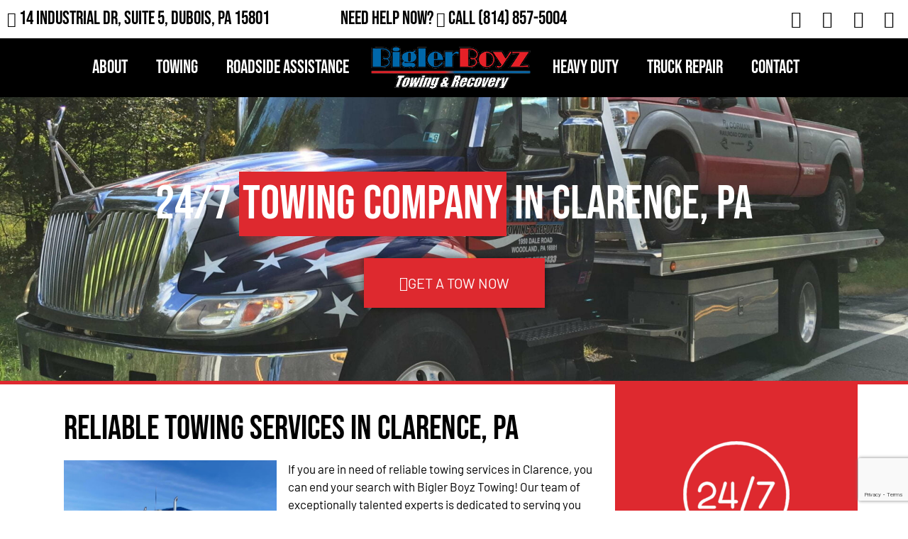

--- FILE ---
content_type: text/html; charset=UTF-8
request_url: https://biglerboyztowinganddiesel.com/towing-clarence/
body_size: 52420
content:
<!doctype html><html lang="en-US"><head><meta charset="UTF-8"> <script src="[data-uri]" defer></script> <meta name="viewport" content="width=device-width, initial-scale=1"><link rel="profile" href="https://gmpg.org/xfn/11"><meta name='robots' content='index, follow, max-image-preview:large, max-snippet:-1, max-video-preview:-1' /><title>24/7 Towing Company in Clarence, PA | Tow Truck Near Me</title><meta name="description" content="Towing Company provides 24/7 emergency towing services in Clarence. Call (814)-857-5004 for a quick tow truck near me by a trusted towing company." /><link rel="canonical" href="https://biglerboyztowinganddiesel.com/towing-clarence/" /><meta property="og:locale" content="en_US" /><meta property="og:type" content="article" /><meta property="og:title" content="24/7 Towing Company in Clarence, PA | Tow Truck Near Me" /><meta property="og:description" content="Towing Company provides 24/7 emergency towing services in Clarence. Call (814)-857-5004 for a quick tow truck near me by a trusted towing company." /><meta property="og:url" content="https://biglerboyztowinganddiesel.com/towing-clarence/" /><meta property="og:site_name" content="Bigler Boyz Towing &amp; Recovery" /><meta property="article:publisher" content="https://www.facebook.com/biglerboyzenviro/" /><meta property="og:image" content="https://biglerboyztowinganddiesel.com/wp-content/uploads/2022/05/24-7-services-150x150-1.png" /><meta name="twitter:card" content="summary_large_image" /><meta name="twitter:label1" content="Est. reading time" /><meta name="twitter:data1" content="1 minute" /> <script type="application/ld+json" class="yoast-schema-graph">{"@context":"https://schema.org","@graph":[{"@type":"WebPage","@id":"https://biglerboyztowinganddiesel.com/towing-clarence/","url":"https://biglerboyztowinganddiesel.com/towing-clarence/","name":"{spintax_towing-meta-title}","isPartOf":{"@id":"https://biglerboyztowinganddiesel.com/#website"},"primaryImageOfPage":{"@id":"https://biglerboyztowinganddiesel.com/towing-clarence/#primaryimage"},"image":{"@id":"https://biglerboyztowinganddiesel.com/towing-clarence/#primaryimage"},"thumbnailUrl":"https://biglerboyztowinganddiesel.com/wp-content/uploads/2022/05/24-7-services-150x150-1.png","datePublished":"2024-11-14T21:55:44+00:00","description":"{spintax_towing-meta-desc}","breadcrumb":{"@id":"https://biglerboyztowinganddiesel.com/towing-clarence/#breadcrumb"},"inLanguage":"en-US","potentialAction":[{"@type":"ReadAction","target":["https://biglerboyztowinganddiesel.com/towing-clarence/"]}]},{"@type":"ImageObject","inLanguage":"en-US","@id":"https://biglerboyztowinganddiesel.com/towing-clarence/#primaryimage","url":"https://biglerboyztowinganddiesel.com/wp-content/uploads/2022/05/24-7-services-150x150-1.png","contentUrl":"https://biglerboyztowinganddiesel.com/wp-content/uploads/2022/05/24-7-services-150x150-1.png","width":150,"height":150,"caption":"24 7 services 150x150 1"},{"@type":"BreadcrumbList","@id":"https://biglerboyztowinganddiesel.com/towing-clarence/#breadcrumb","itemListElement":[{"@type":"ListItem","position":1,"name":"Home","item":"https://biglerboyztowinganddiesel.com/"},{"@type":"ListItem","position":2,"name":"24/7 Towing Company in [location], PA"}]},{"@type":"WebSite","@id":"https://biglerboyztowinganddiesel.com/#website","url":"https://biglerboyztowinganddiesel.com/","name":"Bigler Boyz Towing & Recovery","description":"","publisher":{"@id":"https://biglerboyztowinganddiesel.com/#organization"},"alternateName":"Bigler Boyz Towing","potentialAction":[{"@type":"SearchAction","target":{"@type":"EntryPoint","urlTemplate":"https://biglerboyztowinganddiesel.com/?s={search_term_string}"},"query-input":{"@type":"PropertyValueSpecification","valueRequired":true,"valueName":"search_term_string"}}],"inLanguage":"en-US"},{"@type":"Organization","@id":"https://biglerboyztowinganddiesel.com/#organization","name":"Bigler Boyz Towing & Recovery","alternateName":"Bigler Boyz Towing","url":"https://biglerboyztowinganddiesel.com/","logo":{"@type":"ImageObject","inLanguage":"en-US","@id":"https://biglerboyztowinganddiesel.com/#/schema/logo/image/","url":"https://biglerboyztowinganddiesel.com/wp-content/uploads/2022/03/Bigler-Boyz-Towing-Towing-equipment-rotator-6.jpg","contentUrl":"https://biglerboyztowinganddiesel.com/wp-content/uploads/2022/03/Bigler-Boyz-Towing-Towing-equipment-rotator-6.jpg","width":1920,"height":1280,"caption":"Bigler Boyz Towing & Recovery"},"image":{"@id":"https://biglerboyztowinganddiesel.com/#/schema/logo/image/"},"sameAs":["https://www.facebook.com/biglerboyzenviro/","https://www.linkedin.com/company/bigler-boyz-enviro-inc","https://www.yelp.com/biz/bigler-boyz-enviro-woodland-3","https://goo.gl/maps/7Jpgyz38DX8syaYS7"]}]}</script> <link rel='dns-prefetch' href='//cdn.dni.nimbata.com' /><link rel='dns-prefetch' href='//www.googletagmanager.com' /><link rel="alternate" type="application/rss+xml" title="Bigler Boyz Towing &amp; Recovery &raquo; Feed" href="https://biglerboyztowinganddiesel.com/feed/" /><link rel="alternate" type="application/rss+xml" title="Bigler Boyz Towing &amp; Recovery &raquo; Comments Feed" href="https://biglerboyztowinganddiesel.com/comments/feed/" /><link rel="alternate" title="oEmbed (JSON)" type="application/json+oembed" href="https://biglerboyztowinganddiesel.com/wp-json/oembed/1.0/embed?url=https%3A%2F%2Fbiglerboyztowinganddiesel.com%2Ftowing-clarence%2F" /><link rel="alternate" title="oEmbed (XML)" type="text/xml+oembed" href="https://biglerboyztowinganddiesel.com/wp-json/oembed/1.0/embed?url=https%3A%2F%2Fbiglerboyztowinganddiesel.com%2Ftowing-clarence%2F&#038;format=xml" /><style id='wp-img-auto-sizes-contain-inline-css'>img:is([sizes=auto i],[sizes^="auto," i]){contain-intrinsic-size:3000px 1500px}</style><style id="litespeed-ccss">:root{--wp--preset--aspect-ratio--square:1;--wp--preset--aspect-ratio--4-3:4/3;--wp--preset--aspect-ratio--3-4:3/4;--wp--preset--aspect-ratio--3-2:3/2;--wp--preset--aspect-ratio--2-3:2/3;--wp--preset--aspect-ratio--16-9:16/9;--wp--preset--aspect-ratio--9-16:9/16;--wp--preset--color--black:#000;--wp--preset--color--cyan-bluish-gray:#abb8c3;--wp--preset--color--white:#fff;--wp--preset--color--pale-pink:#f78da7;--wp--preset--color--vivid-red:#cf2e2e;--wp--preset--color--luminous-vivid-orange:#ff6900;--wp--preset--color--luminous-vivid-amber:#fcb900;--wp--preset--color--light-green-cyan:#7bdcb5;--wp--preset--color--vivid-green-cyan:#00d084;--wp--preset--color--pale-cyan-blue:#8ed1fc;--wp--preset--color--vivid-cyan-blue:#0693e3;--wp--preset--color--vivid-purple:#9b51e0;--wp--preset--gradient--vivid-cyan-blue-to-vivid-purple:linear-gradient(135deg,rgba(6,147,227,1) 0%,#9b51e0 100%);--wp--preset--gradient--light-green-cyan-to-vivid-green-cyan:linear-gradient(135deg,#7adcb4 0%,#00d082 100%);--wp--preset--gradient--luminous-vivid-amber-to-luminous-vivid-orange:linear-gradient(135deg,rgba(252,185,0,1) 0%,rgba(255,105,0,1) 100%);--wp--preset--gradient--luminous-vivid-orange-to-vivid-red:linear-gradient(135deg,rgba(255,105,0,1) 0%,#cf2e2e 100%);--wp--preset--gradient--very-light-gray-to-cyan-bluish-gray:linear-gradient(135deg,#eee 0%,#a9b8c3 100%);--wp--preset--gradient--cool-to-warm-spectrum:linear-gradient(135deg,#4aeadc 0%,#9778d1 20%,#cf2aba 40%,#ee2c82 60%,#fb6962 80%,#fef84c 100%);--wp--preset--gradient--blush-light-purple:linear-gradient(135deg,#ffceec 0%,#9896f0 100%);--wp--preset--gradient--blush-bordeaux:linear-gradient(135deg,#fecda5 0%,#fe2d2d 50%,#6b003e 100%);--wp--preset--gradient--luminous-dusk:linear-gradient(135deg,#ffcb70 0%,#c751c0 50%,#4158d0 100%);--wp--preset--gradient--pale-ocean:linear-gradient(135deg,#fff5cb 0%,#b6e3d4 50%,#33a7b5 100%);--wp--preset--gradient--electric-grass:linear-gradient(135deg,#caf880 0%,#71ce7e 100%);--wp--preset--gradient--midnight:linear-gradient(135deg,#020381 0%,#2874fc 100%);--wp--preset--font-size--small:13px;--wp--preset--font-size--medium:20px;--wp--preset--font-size--large:36px;--wp--preset--font-size--x-large:42px;--wp--preset--spacing--20:.44rem;--wp--preset--spacing--30:.67rem;--wp--preset--spacing--40:1rem;--wp--preset--spacing--50:1.5rem;--wp--preset--spacing--60:2.25rem;--wp--preset--spacing--70:3.38rem;--wp--preset--spacing--80:5.06rem;--wp--preset--shadow--natural:6px 6px 9px rgba(0,0,0,.2);--wp--preset--shadow--deep:12px 12px 50px rgba(0,0,0,.4);--wp--preset--shadow--sharp:6px 6px 0px rgba(0,0,0,.2);--wp--preset--shadow--outlined:6px 6px 0px -3px rgba(255,255,255,1),6px 6px rgba(0,0,0,1);--wp--preset--shadow--crisp:6px 6px 0px rgba(0,0,0,1)}:root{--wp--style--global--content-size:800px;--wp--style--global--wide-size:1200px}:where(body){margin:0}:root{--wp--style--block-gap:24px}body{padding-top:0;padding-right:0;padding-bottom:0;padding-left:0}a:where(:not(.wp-element-button)){text-decoration:underline}html{line-height:1.15;-webkit-text-size-adjust:100%}*,:after,:before{box-sizing:border-box}body{margin:0;font-family:-apple-system,BlinkMacSystemFont,Segoe UI,Roboto,Helvetica Neue,Arial,Noto Sans,sans-serif,Apple Color Emoji,Segoe UI Emoji,Segoe UI Symbol,Noto Color Emoji;font-size:1rem;font-weight:400;line-height:1.5;color:#333;background-color:#fff;-webkit-font-smoothing:antialiased;-moz-osx-font-smoothing:grayscale}h1,h2,h3{margin-block-start:.5rem;margin-block-end:1rem;font-family:inherit;font-weight:500;line-height:1.2;color:inherit}h1{font-size:2.5rem}h2{font-size:2rem}h3{font-size:1.75rem}p{margin-block-start:0;margin-block-end:.9rem}a{background-color:transparent;text-decoration:none;color:#c36}a:not([href]):not([tabindex]){color:inherit;text-decoration:none}img{border-style:none;height:auto;max-width:100%}label{display:inline-block;line-height:1;vertical-align:middle}input{font-family:inherit;font-size:1rem;line-height:1.5;margin:0}input[type=text]{width:100%;border:1px solid #666;border-radius:3px;padding:.5rem 1rem}input{overflow:visible}::-webkit-file-upload-button{-webkit-appearance:button;font:inherit}li,ul{margin-block-start:0;margin-block-end:0;border:0;outline:0;font-size:100%;vertical-align:baseline;background:0 0}.alignleft{float:left;margin-right:1rem}.screen-reader-text{clip:rect(1px,1px,1px,1px);height:1px;overflow:hidden;position:absolute!important;width:1px;word-wrap:normal!important}.elementor-screen-only,.screen-reader-text{height:1px;margin:-1px;overflow:hidden;padding:0;position:absolute;top:-10000em;width:1px;clip:rect(0,0,0,0);border:0}.elementor *,.elementor :after,.elementor :before{box-sizing:border-box}.elementor a{box-shadow:none;text-decoration:none}.elementor img{border:none;border-radius:0;box-shadow:none;height:auto;max-width:100%}.elementor iframe{border:none;line-height:1;margin:0;max-width:100%;width:100%}.elementor .elementor-background-overlay{inset:0;position:absolute}.elementor-element{--flex-direction:initial;--flex-wrap:initial;--justify-content:initial;--align-items:initial;--align-content:initial;--gap:initial;--flex-basis:initial;--flex-grow:initial;--flex-shrink:initial;--order:initial;--align-self:initial;align-self:var(--align-self);flex-basis:var(--flex-basis);flex-grow:var(--flex-grow);flex-shrink:var(--flex-shrink);order:var(--order)}.elementor-element:where(.e-con-full,.elementor-widget){align-content:var(--align-content);align-items:var(--align-items);flex-direction:var(--flex-direction);flex-wrap:var(--flex-wrap);gap:var(--row-gap) var(--column-gap);justify-content:var(--justify-content)}.elementor-align-center{text-align:center}.elementor-align-center .elementor-button{width:auto}@media (max-width:1024px){.elementor-tablet-align-center{text-align:center}.elementor-tablet-align-center .elementor-button{width:auto}}:root{--page-title-display:block}.elementor-section{position:relative}.elementor-section .elementor-container{display:flex;margin-left:auto;margin-right:auto;position:relative}@media (max-width:1024px){.elementor-section .elementor-container{flex-wrap:wrap}}.elementor-section.elementor-section-boxed>.elementor-container{max-width:1140px}.elementor-section.elementor-section-items-middle>.elementor-container{align-items:center}.elementor-widget-wrap{align-content:flex-start;flex-wrap:wrap;position:relative;width:100%}.elementor:not(.elementor-bc-flex-widget) .elementor-widget-wrap{display:flex}.elementor-widget-wrap>.elementor-element{width:100%}.elementor-widget{position:relative}.elementor-widget:not(:last-child){margin-bottom:var(--kit-widget-spacing,20px)}.elementor-column{display:flex;min-height:1px;position:relative}.elementor-column-gap-default>.elementor-column>.elementor-element-populated{padding:10px}.elementor-column-gap-wide>.elementor-column>.elementor-element-populated{padding:20px}@media (min-width:768px){.elementor-column.elementor-col-33{width:33.333%}.elementor-column.elementor-col-50{width:50%}.elementor-column.elementor-col-100{width:100%}}@media (max-width:767px){.elementor-column{width:100%}}.elementor-grid{display:grid;grid-column-gap:var(--grid-column-gap);grid-row-gap:var(--grid-row-gap)}.elementor-grid .elementor-grid-item{min-width:0}.elementor-grid-0 .elementor-grid{display:inline-block;margin-bottom:calc(-1*var(--grid-row-gap));width:100%;word-spacing:var(--grid-column-gap)}.elementor-grid-0 .elementor-grid .elementor-grid-item{display:inline-block;margin-bottom:var(--grid-row-gap);word-break:break-word}@media (max-width:767px){.elementor-grid-mobile-1 .elementor-grid{grid-template-columns:repeat(1,1fr)}}@media (prefers-reduced-motion:no-preference){html{scroll-behavior:smooth}}.elementor-heading-title{line-height:1;margin:0;padding:0}.elementor-button{background-color:#69727d;border-radius:3px;color:#fff;display:inline-block;font-size:15px;line-height:1;padding:12px 24px;fill:#fff;text-align:center}.elementor-button:visited{color:#fff}.elementor-button-content-wrapper{display:flex;flex-direction:row;gap:5px;justify-content:center}.elementor-button-text{display:inline-block}.elementor-button.elementor-size-lg{border-radius:5px;font-size:18px;padding:20px 40px}.elementor-button.elementor-size-xl{border-radius:6px;font-size:20px;padding:25px 50px}.elementor-button span{text-decoration:inherit}.elementor-icon{color:#69727d;display:inline-block;font-size:50px;line-height:1;text-align:center}.elementor-icon i{display:block;height:1em;position:relative;width:1em}.elementor-icon i:before{left:50%;position:absolute;transform:translateX(-50%)}.elementor-shape-rounded .elementor-icon{border-radius:10%}@media (max-width:767px){.elementor .elementor-hidden-mobile{display:none}}@media (min-width:768px) and (max-width:1024px){.elementor .elementor-hidden-tablet{display:none}}@media (min-width:1025px) and (max-width:99999px){.elementor .elementor-hidden-desktop{display:none}}.elementor-headline{display:block;font-size:43px;line-height:1.2}.elementor-headline-dynamic-text{color:var(--dynamic-text-color,#aebcb9)}.elementor-headline--style-rotate .elementor-headline-dynamic-wrapper{text-align:start}.elementor-headline-text-wrapper{vertical-align:bottom}.elementor-headline-dynamic-wrapper{display:inline-block;position:relative}.elementor-headline-dynamic-wrapper .elementor-headline-dynamic-text{display:inline-block;left:0;position:absolute;top:0}.elementor-headline-dynamic-wrapper .elementor-headline-dynamic-text.elementor-headline-text-active{position:relative}.elementor-headline-animation-type-flip .elementor-headline-dynamic-wrapper{perspective:300px}.elementor-headline-animation-type-flip .elementor-headline-dynamic-text{opacity:0;transform:rotateX(180deg);transform-origin:50% 100%}.elementor-headline-animation-type-flip .elementor-headline-dynamic-text.elementor-headline-text-active{animation:elementor-headline-flip-in 1.2s;opacity:1;transform:rotateX(0deg)}@keyframes elementor-headline-flip-in{0%{opacity:0;transform:rotateX(180deg)}35%{opacity:0;transform:rotateX(120deg)}65%{opacity:0}to{opacity:1;transform:rotateX(1turn)}}.elementor-widget-heading .elementor-heading-title[class*=elementor-size-]>a{color:inherit;font-size:inherit;line-height:inherit}.elementor-widget-social-icons.elementor-grid-0 .elementor-widget-container{font-size:0;line-height:1}.elementor-widget-social-icons .elementor-grid{grid-column-gap:var(--grid-column-gap,5px);grid-row-gap:var(--grid-row-gap,5px);grid-template-columns:var(--grid-template-columns);justify-content:var(--justify-content,center);justify-items:var(--justify-content,center)}.elementor-icon.elementor-social-icon{font-size:var(--icon-size,25px);height:calc(var(--icon-size,25px) + 2*var(--icon-padding,.5em));line-height:var(--icon-size,25px);width:calc(var(--icon-size,25px) + 2*var(--icon-padding,.5em))}.elementor-social-icon{--e-social-icon-icon-color:#fff;align-items:center;background-color:#69727d;display:inline-flex;justify-content:center;text-align:center}.elementor-social-icon i{color:var(--e-social-icon-icon-color)}.elementor-social-icon:last-child{margin:0}.elementor-social-icon-facebook-f{background-color:#3b5998}.elementor-social-icon-linkedin-in{background-color:#0077b5}.elementor-social-icon-yelp{background-color:#af0606}.elementor-item:after,.elementor-item:before{display:block;position:absolute}.elementor-item:not(:hover):not(:focus):not(.elementor-item-active):not(.highlighted):after,.elementor-item:not(:hover):not(:focus):not(.elementor-item-active):not(.highlighted):before{opacity:0}.elementor-nav-menu--main .elementor-nav-menu a{padding:13px 20px}.elementor-nav-menu--main .elementor-nav-menu ul{border-style:solid;border-width:0;padding:0;position:absolute;width:12em}.elementor-nav-menu--layout-horizontal{display:flex}.elementor-nav-menu--layout-horizontal .elementor-nav-menu{display:flex;flex-wrap:wrap}.elementor-nav-menu--layout-horizontal .elementor-nav-menu a{flex-grow:1;white-space:nowrap}.elementor-nav-menu--layout-horizontal .elementor-nav-menu>li{display:flex}.elementor-nav-menu--layout-horizontal .elementor-nav-menu>li ul{top:100%!important}.elementor-nav-menu--layout-horizontal .elementor-nav-menu>li:not(:first-child)>a{margin-inline-start:var(--e-nav-menu-horizontal-menu-item-margin)}.elementor-nav-menu--layout-horizontal .elementor-nav-menu>li:not(:first-child)>ul{left:var(--e-nav-menu-horizontal-menu-item-margin)!important}.elementor-nav-menu--layout-horizontal .elementor-nav-menu>li:not(:last-child)>a{margin-inline-end:var(--e-nav-menu-horizontal-menu-item-margin)}.elementor-nav-menu--layout-horizontal .elementor-nav-menu>li:not(:last-child):after{align-self:center;border-color:var(--e-nav-menu-divider-color,#000);border-left-style:var(--e-nav-menu-divider-style,solid);border-left-width:var(--e-nav-menu-divider-width,2px);content:var(--e-nav-menu-divider-content,none);height:var(--e-nav-menu-divider-height,35%)}.elementor-nav-menu__align-start .elementor-nav-menu{justify-content:flex-start;margin-inline-end:auto}.elementor-nav-menu__align-end .elementor-nav-menu{justify-content:flex-end;margin-inline-start:auto}.elementor-widget-nav-menu .elementor-widget-container{display:flex;flex-direction:column}.elementor-nav-menu{position:relative;z-index:2}.elementor-nav-menu:after{clear:both;content:" ";display:block;font:0/0 serif;height:0;overflow:hidden;visibility:hidden}.elementor-nav-menu,.elementor-nav-menu li,.elementor-nav-menu ul{display:block;line-height:normal;list-style:none;margin:0;padding:0}.elementor-nav-menu ul{display:none}.elementor-nav-menu ul ul a{border-left:16px solid transparent}.elementor-nav-menu a,.elementor-nav-menu li{position:relative}.elementor-nav-menu li{border-width:0}.elementor-nav-menu a{align-items:center;display:flex}.elementor-nav-menu a{line-height:20px;padding:10px 20px}.elementor-menu-toggle{align-items:center;background-color:rgba(0,0,0,.05);border:0 solid;border-radius:3px;color:#33373d;display:flex;font-size:var(--nav-menu-icon-size,22px);justify-content:center;padding:.25em}.elementor-menu-toggle:not(.elementor-active) .elementor-menu-toggle__icon--close{display:none}.elementor-nav-menu--dropdown{background-color:#fff;font-size:13px}.elementor-nav-menu--dropdown.elementor-nav-menu__container{margin-top:10px;overflow-x:hidden;overflow-y:auto;transform-origin:top}.elementor-nav-menu--dropdown.elementor-nav-menu__container .elementor-sub-item{font-size:.85em}.elementor-nav-menu--dropdown a{color:#33373d}ul.elementor-nav-menu--dropdown a{border-inline-start:8px solid transparent;text-shadow:none}.elementor-nav-menu__text-align-center .elementor-nav-menu--dropdown .elementor-nav-menu a{justify-content:center}.elementor-nav-menu--toggle{--menu-height:100vh}.elementor-nav-menu--toggle .elementor-menu-toggle:not(.elementor-active)+.elementor-nav-menu__container{max-height:0;overflow:hidden;transform:scaleY(0)}@media (max-width:1024px){.elementor-nav-menu--dropdown-tablet .elementor-nav-menu--main{display:none}}@media (min-width:1025px){.elementor-nav-menu--dropdown-tablet .elementor-menu-toggle,.elementor-nav-menu--dropdown-tablet .elementor-nav-menu--dropdown{display:none}.elementor-nav-menu--dropdown-tablet nav.elementor-nav-menu--dropdown.elementor-nav-menu__container{overflow-y:hidden}}.elementor-widget-image{text-align:center}.elementor-widget-image a{display:inline-block}.elementor-widget-image img{display:inline-block;vertical-align:middle}[class*=" eicon-"]{display:inline-block;font-family:eicons;font-size:inherit;font-weight:400;font-style:normal;font-variant:normal;line-height:1;text-rendering:auto;-webkit-font-smoothing:antialiased;-moz-osx-font-smoothing:grayscale}.eicon-menu-bar:before{content:"\e816"}.eicon-close:before{content:"\e87f"}.elementor-kit-4936{--e-global-color-primary:#103773;--e-global-color-secondary:#c5c2c6;--e-global-color-text:#000;--e-global-color-accent:#de292f;--e-global-typography-primary-font-family:"Bebas Neue";--e-global-typography-primary-font-weight:500;--e-global-typography-secondary-font-family:"Bebas Neue";--e-global-typography-secondary-font-weight:400;--e-global-typography-text-font-family:"Barlow";--e-global-typography-text-font-weight:400;--e-global-typography-accent-font-family:"Barlow";--e-global-typography-accent-font-weight:500;font-family:"Barlow",Sans-serif;font-size:17px;font-weight:500}.elementor-kit-4936 .elementor-button{background-color:var(--e-global-color-accent);font-family:"Barlow",Sans-serif;font-weight:500;text-transform:uppercase;color:#fff;box-shadow:0px 0px 10px 0px rgba(0,0,0,.5);border-radius:0}.elementor-kit-4936 a{color:var(--e-global-color-accent)}.elementor-kit-4936 h1{font-family:"Bebas Neue",Sans-serif;font-size:68px}.elementor-kit-4936 h2{font-family:"Bebas Neue",Sans-serif;font-size:48px}.elementor-kit-4936 h3{font-family:"Bebas Neue",Sans-serif;font-size:32px}.elementor-section.elementor-section-boxed>.elementor-container{max-width:1140px}.elementor-widget:not(:last-child){margin-block-end:20px}.elementor-element{--widgets-spacing:20px 20px;--widgets-spacing-row:20px;--widgets-spacing-column:20px}@media (max-width:1024px){.elementor-kit-4936 h1{font-size:48px}.elementor-kit-4936 h2{font-size:38px}.elementor-kit-4936 h3{font-size:32px}.elementor-section.elementor-section-boxed>.elementor-container{max-width:1024px}}@media (max-width:767px){.elementor-kit-4936 h1{font-size:38px}.elementor-kit-4936 h2{font-size:24px}.elementor-kit-4936 h3{font-size:22px}.elementor-section.elementor-section-boxed>.elementor-container{max-width:767px}}.elementor-15307 .elementor-element.elementor-element-19e84a2d:not(.elementor-motion-effects-element-type-background){background-image:url("https://biglerboyztowinganddiesel.com/wp-content/uploads/2022/03/Bigler-Boyz-Towing-Light-Duty-and-Car-Rotator-Recovery-275239005_493136132221864_7436647229435331075_n.jpg");background-position:center center;background-repeat:no-repeat;background-size:cover}.elementor-15307 .elementor-element.elementor-element-19e84a2d>.elementor-background-overlay{background-color:#000;opacity:.35}.elementor-15307 .elementor-element.elementor-element-19e84a2d>.elementor-container{min-height:400px}.elementor-15307 .elementor-element.elementor-element-19e84a2d{border-style:solid;border-width:0 0 5px;border-color:var(--e-global-color-accent)}.elementor-widget-heading .elementor-heading-title{font-family:var(--e-global-typography-primary-font-family),Sans-serif;font-weight:var(--e-global-typography-primary-font-weight);color:var(--e-global-color-primary)}.elementor-15307 .elementor-element.elementor-element-142396bd{text-align:center}.elementor-15307 .elementor-element.elementor-element-142396bd .elementor-heading-title{font-family:var(--e-global-typography-primary-font-family),Sans-serif;font-weight:var(--e-global-typography-primary-font-weight);color:#fff}.elementor-widget-button .elementor-button{background-color:var(--e-global-color-accent);font-family:var(--e-global-typography-accent-font-family),Sans-serif;font-weight:var(--e-global-typography-accent-font-weight)}.elementor-15307 .elementor-element.elementor-element-624c6ff4 .elementor-button{background-color:var(--e-global-color-accent);border-radius:0;box-shadow:0px 0px 10px 0px rgba(0,0,0,.5)}.elementor-15307 .elementor-element.elementor-element-624c6ff4 .elementor-button-content-wrapper{flex-direction:row}.elementor-widget-text-editor{color:var(--e-global-color-text);font-family:var(--e-global-typography-text-font-family),Sans-serif;font-weight:var(--e-global-typography-text-font-weight)}.elementor-15307 .elementor-element.elementor-element-b0da1cd:not(.elementor-motion-effects-element-type-background)>.elementor-widget-wrap{background-color:var(--e-global-color-accent)}.elementor-15307 .elementor-element.elementor-element-b0da1cd>.elementor-element-populated{padding:80px 0}.elementor-15307 .elementor-element.elementor-element-b0435db>.elementor-widget-container{margin:50px 0 0}.elementor-15307 .elementor-element.elementor-element-b0435db{text-align:center}.elementor-15307 .elementor-element.elementor-element-b0435db .elementor-heading-title{color:#fff}:root{--page-title-display:none}@media (max-width:767px){.elementor-15307 .elementor-element.elementor-element-19e84a2d>.elementor-container{min-height:300px}}@media (min-width:768px){.elementor-15307 .elementor-element.elementor-element-18f2b8fd{width:69.914%}.elementor-15307 .elementor-element.elementor-element-b0da1cd{width:30%}}.elementor-widget-animated-headline .elementor-headline-plain-text{color:var(--e-global-color-secondary)}.elementor-widget-animated-headline .elementor-headline{font-family:var(--e-global-typography-primary-font-family),Sans-serif;font-weight:var(--e-global-typography-primary-font-weight)}.elementor-widget-animated-headline{--dynamic-text-color:var(--e-global-color-secondary)}.elementor-widget-animated-headline .elementor-headline-dynamic-text{font-family:var(--e-global-typography-primary-font-family),Sans-serif;font-weight:var(--e-global-typography-primary-font-weight)}.elementor-4567 .elementor-element.elementor-element-15d762f0{--iteration-count:infinite;--dynamic-text-color:#000}.elementor-4567 .elementor-element.elementor-element-15d762f0 .elementor-headline{text-align:left;font-family:"Bebas Neue",Sans-serif;font-size:26px;font-weight:400;line-height:1em}.elementor-4567 .elementor-element.elementor-element-15d762f0 .elementor-headline-plain-text{color:#000}.elementor-4567 .elementor-element.elementor-element-15d762f0 .elementor-headline-dynamic-text{font-family:"Bebas Neue",Sans-serif;font-weight:400;line-height:1em}.elementor-widget-heading .elementor-heading-title{font-family:var(--e-global-typography-primary-font-family),Sans-serif;font-weight:var(--e-global-typography-primary-font-weight);color:var(--e-global-color-primary)}.elementor-4567 .elementor-element.elementor-element-69f31477{text-align:center}.elementor-4567 .elementor-element.elementor-element-69f31477 .elementor-heading-title{font-family:"Bebas Neue",Sans-serif;font-size:26px;font-weight:500;line-height:1.2em;color:#000}.elementor-4567 .elementor-element.elementor-element-2d8c9e94{--grid-template-columns:repeat(0,auto);--icon-size:24px;--grid-column-gap:10px;--grid-row-gap:0px}.elementor-4567 .elementor-element.elementor-element-2d8c9e94 .elementor-widget-container{text-align:right}.elementor-4567 .elementor-element.elementor-element-2d8c9e94 .elementor-social-icon{background-color:#00000000;--icon-padding:.2em}.elementor-4567 .elementor-element.elementor-element-2d8c9e94 .elementor-social-icon i{color:#000}.elementor-4567 .elementor-element.elementor-element-7c6f0238:not(.elementor-motion-effects-element-type-background){background-color:#000}.elementor-4567 .elementor-element.elementor-element-1a91244c.elementor-column.elementor-element[data-element_type="column"]>.elementor-widget-wrap.elementor-element-populated{align-content:center;align-items:center}.elementor-4567 .elementor-element.elementor-element-1a91244c>.elementor-element-populated{margin:0;--e-column-margin-right:0px;--e-column-margin-left:0px;padding:0}.elementor-widget-nav-menu .elementor-nav-menu .elementor-item{font-family:var(--e-global-typography-primary-font-family),Sans-serif;font-weight:var(--e-global-typography-primary-font-weight)}.elementor-widget-nav-menu .elementor-nav-menu--main .elementor-item{color:var(--e-global-color-text);fill:var(--e-global-color-text)}.elementor-widget-nav-menu .elementor-nav-menu--main:not(.e--pointer-framed) .elementor-item:before,.elementor-widget-nav-menu .elementor-nav-menu--main:not(.e--pointer-framed) .elementor-item:after{background-color:var(--e-global-color-accent)}.elementor-widget-nav-menu{--e-nav-menu-divider-color:var(--e-global-color-text)}.elementor-widget-nav-menu .elementor-nav-menu--dropdown .elementor-item,.elementor-widget-nav-menu .elementor-nav-menu--dropdown .elementor-sub-item{font-family:var(--e-global-typography-accent-font-family),Sans-serif;font-weight:var(--e-global-typography-accent-font-weight)}.elementor-4567 .elementor-element.elementor-element-21b28c52 .elementor-menu-toggle{margin:0 auto}.elementor-4567 .elementor-element.elementor-element-21b28c52 .elementor-nav-menu .elementor-item{font-family:"Bebas Neue",Sans-serif;font-size:26px;font-weight:400;line-height:1.2em}.elementor-4567 .elementor-element.elementor-element-21b28c52 .elementor-nav-menu--main .elementor-item{color:#fff;fill:#fff}.elementor-4567 .elementor-element.elementor-element-21b28c52 .elementor-nav-menu--dropdown a,.elementor-4567 .elementor-element.elementor-element-21b28c52 .elementor-menu-toggle{color:#fff}.elementor-4567 .elementor-element.elementor-element-21b28c52 .elementor-nav-menu--dropdown{background-color:#000}.elementor-4567 .elementor-element.elementor-element-21b28c52 .elementor-nav-menu--dropdown .elementor-item,.elementor-4567 .elementor-element.elementor-element-21b28c52 .elementor-nav-menu--dropdown .elementor-sub-item{font-family:"Bebas Neue",Sans-serif;font-size:26px;font-weight:400}.elementor-4567 .elementor-element.elementor-element-21b28c52 .elementor-nav-menu--dropdown li:not(:last-child){border-style:solid;border-color:#fff;border-bottom-width:1px}.elementor-4567 .elementor-element.elementor-element-14254fae{z-index:1}.elementor-4567 .elementor-element.elementor-element-5a87532f.elementor-column.elementor-element[data-element_type="column"]>.elementor-widget-wrap.elementor-element-populated{align-content:center;align-items:center}.elementor-4567 .elementor-element.elementor-element-5a87532f>.elementor-element-populated{margin:0;--e-column-margin-right:0px;--e-column-margin-left:0px;padding:0}.elementor-4567 .elementor-element.elementor-element-2413bd42 .elementor-menu-toggle{margin:0 auto}.elementor-4567 .elementor-element.elementor-element-2413bd42 .elementor-nav-menu .elementor-item{font-family:"Bebas Neue",Sans-serif;font-size:26px;font-weight:400;line-height:1.2em}.elementor-4567 .elementor-element.elementor-element-2413bd42 .elementor-nav-menu--main .elementor-item{color:#fff;fill:#fff}.elementor-4567 .elementor-element.elementor-element-2413bd42 .elementor-nav-menu--dropdown a,.elementor-4567 .elementor-element.elementor-element-2413bd42 .elementor-menu-toggle{color:#fff}.elementor-4567 .elementor-element.elementor-element-2413bd42 .elementor-nav-menu--dropdown{background-color:#000}.elementor-4567 .elementor-element.elementor-element-2413bd42 .elementor-nav-menu--dropdown .elementor-item,.elementor-4567 .elementor-element.elementor-element-2413bd42 .elementor-nav-menu--dropdown .elementor-sub-item{font-family:"Bebas Neue",Sans-serif;font-size:26px;font-weight:400}.elementor-4567 .elementor-element.elementor-element-2413bd42 .elementor-nav-menu--dropdown li:not(:last-child){border-style:solid;border-color:#fff;border-bottom-width:1px}.elementor-4567 .elementor-element.elementor-element-10e568ab:not(.elementor-motion-effects-element-type-background){background-color:#000}.elementor-4567 .elementor-element.elementor-element-59df3333>.elementor-widget-container{margin:0}.elementor-4567 .elementor-element.elementor-element-95e2fc6.elementor-column.elementor-element[data-element_type="column"]>.elementor-widget-wrap.elementor-element-populated{align-content:center;align-items:center}.elementor-widget-button .elementor-button{background-color:var(--e-global-color-accent);font-family:var(--e-global-typography-accent-font-family),Sans-serif;font-weight:var(--e-global-typography-accent-font-weight)}.elementor-4567 .elementor-element.elementor-element-576e376e .elementor-button{background-color:#00000000}.elementor-location-header:before{content:"";display:table;clear:both}@media (max-width:767px){.elementor-4567 .elementor-element.elementor-element-1c899ee2{width:70%}.elementor-4567 .elementor-element.elementor-element-95e2fc6{width:30%}}@media (min-width:768px){.elementor-4567 .elementor-element.elementor-element-1a91244c{width:40%}.elementor-4567 .elementor-element.elementor-element-45f1f2ed{width:19.332%}.elementor-4567 .elementor-element.elementor-element-5a87532f{width:40%}}.elementor-widget-heading .elementor-heading-title{font-family:var(--e-global-typography-primary-font-family),Sans-serif;font-weight:var(--e-global-typography-primary-font-weight);color:var(--e-global-color-primary)}.elementor-widget-text-editor{color:var(--e-global-color-text);font-family:var(--e-global-typography-text-font-family),Sans-serif;font-weight:var(--e-global-typography-text-font-weight)}.elementor-widget-nav-menu .elementor-nav-menu .elementor-item{font-family:var(--e-global-typography-primary-font-family),Sans-serif;font-weight:var(--e-global-typography-primary-font-weight)}.elementor-widget-nav-menu .elementor-nav-menu--main .elementor-item{color:var(--e-global-color-text);fill:var(--e-global-color-text)}.elementor-widget-nav-menu .elementor-nav-menu--main:not(.e--pointer-framed) .elementor-item:before,.elementor-widget-nav-menu .elementor-nav-menu--main:not(.e--pointer-framed) .elementor-item:after{background-color:var(--e-global-color-accent)}.elementor-widget-nav-menu{--e-nav-menu-divider-color:var(--e-global-color-text)}.elementor-widget-nav-menu .elementor-nav-menu--dropdown .elementor-item,.elementor-widget-nav-menu .elementor-nav-menu--dropdown .elementor-sub-item{font-family:var(--e-global-typography-accent-font-family),Sans-serif;font-weight:var(--e-global-typography-accent-font-weight)}.elementor-location-header:before{content:"";display:table;clear:both}.elementor-widget-theme-post-content{color:var(--e-global-color-text);font-family:var(--e-global-typography-text-font-family),Sans-serif;font-weight:var(--e-global-typography-text-font-weight)}.fab,.fas{-moz-osx-font-smoothing:grayscale;-webkit-font-smoothing:antialiased;display:inline-block;font-style:normal;font-variant:normal;text-rendering:auto;line-height:1}.fa-bars:before{content:"\f0c9"}.fa-facebook-f:before{content:"\f39e"}.fa-google:before{content:"\f1a0"}.fa-linkedin-in:before{content:"\f0e1"}.fa-map-marker-alt:before{content:"\f3c5"}.fa-phone-alt:before{content:"\f879"}.fa-yelp:before{content:"\f1e9"}.fas{font-family:"Font Awesome 5 Free";font-weight:900}.fab{font-family:"Font Awesome 5 Brands";font-weight:400}.cfv{display:none}@media (max-width:768px){.cfv{display:block;position:fixed;bottom:0;width:100%;margin:0!important;left:0;z-index:9999;padding:8px}.cfv a{display:block;width:100%;max-width:100%!important;line-height:1;padding:17px;z-index:99999}}.us-btn-style_3{font-family:open sans,sans-serif;font-weight:600;font-style:normal;text-transform:none;letter-spacing:0;border-radius:.4em;padding:.75em 3.1em;background:linear-gradient(to top,#cf2e2e 0%,#cf2e2e 100%);border:2px solid #fff;color:#fff!important;box-shadow:0 0 0 rgba(0,0,0,.2)}.w-btn{padding:.8em 1.8em}.w-btn{display:inline-block;vertical-align:top;text-align:center;line-height:1.2;position:relative}a:where(:not(.wp-element-button)){text-decoration:none}#gform_3 .gfield_label{color:#fff!important;float:left!important;font-family:"Barlow"}#gform_3 .gfield input{background-color:#f3f3f3;border:none}.gfield_label{font-family:var(--e-global-typography-accent-font-family),Sans-serif!important;font-size:16px!important;font-weight:400!important}.gform_required_legend{display:none}.whiterail-h1 h1{color:#fff!important;font-weight:var(--e-global-typography-primary-font-weight)}.service-areas p{display:none}@media (max-width:671px){ul{columns:1!important}}@media (max-width:767px){.elementor-button{font-size:14px!important;padding:10px 20px!important}}.fa-facebook-f:before{content:"\f09a"}.fa-bars:before{content:"\f0c9"}.fa-google:before{content:"\f1a0"}.fa-yelp:before{content:"\f1e9"}.gform_wrapper.gravity-theme .gform_validation_container,body .gform_wrapper.gravity-theme .gform_body .gform_fields .gfield.gform_validation_container,body .gform_wrapper.gravity-theme .gform_fields .gfield.gform_validation_container,body .gform_wrapper.gravity-theme .gform_validation_container{display:none!important;left:-9000px;position:absolute!important}@media only screen and (max-width:641px){.gform_wrapper.gravity-theme input:not([type=radio]):not([type=checkbox]):not([type=image]):not([type=file]){line-height:2;min-height:32px}}.gform_wrapper.gravity-theme .gform_hidden{display:none}.gform_wrapper.gravity-theme .gfield input{max-width:100%}.gform_wrapper.gravity-theme *{box-sizing:border-box}.gform_wrapper.gravity-theme .gfield{grid-column:1/-1;min-width:0}@media (max-width:640px){.gform_wrapper.gravity-theme .gfield:not(.gfield--width-full){grid-column:1/-1}}.gform_wrapper.gravity-theme .gfield_label{display:inline-block;font-size:16px;font-weight:700;margin-bottom:8px;padding:0}.gform_wrapper.gravity-theme .gfield_required{color:#c02b0a;display:inline-block;font-size:13.008px;padding-inline-start:.125em}.gform_wrapper.gravity-theme .gform_required_legend .gfield_required{padding-inline-start:0}.gform_wrapper.gravity-theme .gform_footer input{align-self:flex-end}.gform_wrapper.gravity-theme .gfield_description{clear:both;font-family:inherit;font-size:15px;letter-spacing:normal;line-height:inherit;padding-top:13px;width:100%}.gform_wrapper.gravity-theme .gform_footer input{margin-bottom:8px}.gform_wrapper.gravity-theme .gform_footer input+input{margin-left:8px}.gform_wrapper.gravity-theme input[type=text]{font-size:15px;margin-bottom:0;margin-top:0;padding:8px}.elementor-4970 .elementor-element.elementor-element-553681d7{margin-top:50px;margin-bottom:50px}.elementor-widget-nav-menu .elementor-nav-menu .elementor-item{font-family:var(--e-global-typography-primary-font-family),Sans-serif;font-weight:var(--e-global-typography-primary-font-weight)}.elementor-widget-nav-menu .elementor-nav-menu--main .elementor-item{color:var(--e-global-color-text);fill:var(--e-global-color-text)}.elementor-widget-nav-menu .elementor-nav-menu--main:not(.e--pointer-framed) .elementor-item:before,.elementor-widget-nav-menu .elementor-nav-menu--main:not(.e--pointer-framed) .elementor-item:after{background-color:var(--e-global-color-accent)}.elementor-widget-nav-menu{--e-nav-menu-divider-color:var(--e-global-color-text)}.elementor-widget-nav-menu .elementor-nav-menu--dropdown .elementor-item,.elementor-widget-nav-menu .elementor-nav-menu--dropdown .elementor-sub-item{font-family:var(--e-global-typography-accent-font-family),Sans-serif;font-weight:var(--e-global-typography-accent-font-weight)}.elementor-4970 .elementor-element.elementor-element-2464cc2b .elementor-nav-menu--dropdown a{color:#fff}.elementor-4970 .elementor-element.elementor-element-2464cc2b .elementor-nav-menu--dropdown{background-color:#000}.elementor-4970 .elementor-element.elementor-element-2464cc2b .elementor-nav-menu--dropdown .elementor-item,.elementor-4970 .elementor-element.elementor-element-2464cc2b .elementor-nav-menu--dropdown .elementor-sub-item{font-family:"Bebas Neue",Sans-serif;font-size:26px;font-weight:500}.elementor-4970 .elementor-element.elementor-element-394f8b14{--grid-template-columns:repeat(0,auto);--grid-column-gap:5px;--grid-row-gap:0px}.elementor-4970 .elementor-element.elementor-element-394f8b14 .elementor-widget-container{text-align:center}.elementor-4970 .elementor-element.elementor-element-394f8b14 .elementor-social-icon{background-color:#00000000}.elementor-4970 .elementor-element.elementor-element-394f8b14 .elementor-social-icon i{color:#fff}@media (max-width:767px){.elementor-4970 .elementor-element.elementor-element-553681d7{margin-top:50px;margin-bottom:50px}.elementor-4970 .elementor-element.elementor-element-2464cc2b .elementor-nav-menu--dropdown .elementor-item,.elementor-4970 .elementor-element.elementor-element-2464cc2b .elementor-nav-menu--dropdown .elementor-sub-item{font-size:26px}.elementor-4970 .elementor-element.elementor-element-394f8b14{--grid-template-columns:repeat(1,auto);--icon-size:18px}.elementor-4970 .elementor-element.elementor-element-394f8b14 .elementor-widget-container{text-align:left}}[data-elementor-type=popup]:not(.elementor-edit-area){display:none}</style><script src="[data-uri]" defer></script><link rel="preload" as="image" href="https://biglerboyztowinganddiesel.com/wp-content/uploads/2022/05/24-7-services-150x150-1.png"><style id='global-styles-inline-css'>:root{--wp--preset--aspect-ratio--square:1;--wp--preset--aspect-ratio--4-3:4/3;--wp--preset--aspect-ratio--3-4:3/4;--wp--preset--aspect-ratio--3-2:3/2;--wp--preset--aspect-ratio--2-3:2/3;--wp--preset--aspect-ratio--16-9:16/9;--wp--preset--aspect-ratio--9-16:9/16;--wp--preset--color--black:#000000;--wp--preset--color--cyan-bluish-gray:#abb8c3;--wp--preset--color--white:#ffffff;--wp--preset--color--pale-pink:#f78da7;--wp--preset--color--vivid-red:#cf2e2e;--wp--preset--color--luminous-vivid-orange:#ff6900;--wp--preset--color--luminous-vivid-amber:#fcb900;--wp--preset--color--light-green-cyan:#7bdcb5;--wp--preset--color--vivid-green-cyan:#00d084;--wp--preset--color--pale-cyan-blue:#8ed1fc;--wp--preset--color--vivid-cyan-blue:#0693e3;--wp--preset--color--vivid-purple:#9b51e0;--wp--preset--gradient--vivid-cyan-blue-to-vivid-purple:linear-gradient(135deg,rgb(6,147,227) 0%,rgb(155,81,224) 100%);--wp--preset--gradient--light-green-cyan-to-vivid-green-cyan:linear-gradient(135deg,rgb(122,220,180) 0%,rgb(0,208,130) 100%);--wp--preset--gradient--luminous-vivid-amber-to-luminous-vivid-orange:linear-gradient(135deg,rgb(252,185,0) 0%,rgb(255,105,0) 100%);--wp--preset--gradient--luminous-vivid-orange-to-vivid-red:linear-gradient(135deg,rgb(255,105,0) 0%,rgb(207,46,46) 100%);--wp--preset--gradient--very-light-gray-to-cyan-bluish-gray:linear-gradient(135deg,rgb(238,238,238) 0%,rgb(169,184,195) 100%);--wp--preset--gradient--cool-to-warm-spectrum:linear-gradient(135deg,rgb(74,234,220) 0%,rgb(151,120,209) 20%,rgb(207,42,186) 40%,rgb(238,44,130) 60%,rgb(251,105,98) 80%,rgb(254,248,76) 100%);--wp--preset--gradient--blush-light-purple:linear-gradient(135deg,rgb(255,206,236) 0%,rgb(152,150,240) 100%);--wp--preset--gradient--blush-bordeaux:linear-gradient(135deg,rgb(254,205,165) 0%,rgb(254,45,45) 50%,rgb(107,0,62) 100%);--wp--preset--gradient--luminous-dusk:linear-gradient(135deg,rgb(255,203,112) 0%,rgb(199,81,192) 50%,rgb(65,88,208) 100%);--wp--preset--gradient--pale-ocean:linear-gradient(135deg,rgb(255,245,203) 0%,rgb(182,227,212) 50%,rgb(51,167,181) 100%);--wp--preset--gradient--electric-grass:linear-gradient(135deg,rgb(202,248,128) 0%,rgb(113,206,126) 100%);--wp--preset--gradient--midnight:linear-gradient(135deg,rgb(2,3,129) 0%,rgb(40,116,252) 100%);--wp--preset--font-size--small:13px;--wp--preset--font-size--medium:20px;--wp--preset--font-size--large:36px;--wp--preset--font-size--x-large:42px;--wp--preset--spacing--20:0.44rem;--wp--preset--spacing--30:0.67rem;--wp--preset--spacing--40:1rem;--wp--preset--spacing--50:1.5rem;--wp--preset--spacing--60:2.25rem;--wp--preset--spacing--70:3.38rem;--wp--preset--spacing--80:5.06rem;--wp--preset--shadow--natural:6px 6px 9px rgba(0, 0, 0, 0.2);--wp--preset--shadow--deep:12px 12px 50px rgba(0, 0, 0, 0.4);--wp--preset--shadow--sharp:6px 6px 0px rgba(0, 0, 0, 0.2);--wp--preset--shadow--outlined:6px 6px 0px -3px rgb(255, 255, 255), 6px 6px rgb(0, 0, 0);--wp--preset--shadow--crisp:6px 6px 0px rgb(0, 0, 0)}:root{--wp--style--global--content-size:800px;--wp--style--global--wide-size:1200px}:where(body){margin:0}.wp-site-blocks>.alignleft{float:left;margin-right:2em}.wp-site-blocks>.alignright{float:right;margin-left:2em}.wp-site-blocks>.aligncenter{justify-content:center;margin-left:auto;margin-right:auto}:where(.wp-site-blocks)>*{margin-block-start:24px;margin-block-end:0}:where(.wp-site-blocks)>:first-child{margin-block-start:0}:where(.wp-site-blocks)>:last-child{margin-block-end:0}:root{--wp--style--block-gap:24px}:root :where(.is-layout-flow)>:first-child{margin-block-start:0}:root :where(.is-layout-flow)>:last-child{margin-block-end:0}:root :where(.is-layout-flow)>*{margin-block-start:24px;margin-block-end:0}:root :where(.is-layout-constrained)>:first-child{margin-block-start:0}:root :where(.is-layout-constrained)>:last-child{margin-block-end:0}:root :where(.is-layout-constrained)>*{margin-block-start:24px;margin-block-end:0}:root :where(.is-layout-flex){gap:24px}:root :where(.is-layout-grid){gap:24px}.is-layout-flow>.alignleft{float:left;margin-inline-start:0;margin-inline-end:2em}.is-layout-flow>.alignright{float:right;margin-inline-start:2em;margin-inline-end:0}.is-layout-flow>.aligncenter{margin-left:auto!important;margin-right:auto!important}.is-layout-constrained>.alignleft{float:left;margin-inline-start:0;margin-inline-end:2em}.is-layout-constrained>.alignright{float:right;margin-inline-start:2em;margin-inline-end:0}.is-layout-constrained>.aligncenter{margin-left:auto!important;margin-right:auto!important}.is-layout-constrained>:where(:not(.alignleft):not(.alignright):not(.alignfull)){max-width:var(--wp--style--global--content-size);margin-left:auto!important;margin-right:auto!important}.is-layout-constrained>.alignwide{max-width:var(--wp--style--global--wide-size)}body .is-layout-flex{display:flex}.is-layout-flex{flex-wrap:wrap;align-items:center}.is-layout-flex>:is(*,div){margin:0}body .is-layout-grid{display:grid}.is-layout-grid>:is(*,div){margin:0}body{padding-top:0;padding-right:0;padding-bottom:0;padding-left:0}a:where(:not(.wp-element-button)){text-decoration:underline}:root :where(.wp-element-button,.wp-block-button__link){background-color:#32373c;border-width:0;color:#fff;font-family:inherit;font-size:inherit;font-style:inherit;font-weight:inherit;letter-spacing:inherit;line-height:inherit;padding-top:calc(0.667em + 2px);padding-right:calc(1.333em + 2px);padding-bottom:calc(0.667em + 2px);padding-left:calc(1.333em + 2px);text-decoration:none;text-transform:inherit}.has-black-color{color:var(--wp--preset--color--black)!important}.has-cyan-bluish-gray-color{color:var(--wp--preset--color--cyan-bluish-gray)!important}.has-white-color{color:var(--wp--preset--color--white)!important}.has-pale-pink-color{color:var(--wp--preset--color--pale-pink)!important}.has-vivid-red-color{color:var(--wp--preset--color--vivid-red)!important}.has-luminous-vivid-orange-color{color:var(--wp--preset--color--luminous-vivid-orange)!important}.has-luminous-vivid-amber-color{color:var(--wp--preset--color--luminous-vivid-amber)!important}.has-light-green-cyan-color{color:var(--wp--preset--color--light-green-cyan)!important}.has-vivid-green-cyan-color{color:var(--wp--preset--color--vivid-green-cyan)!important}.has-pale-cyan-blue-color{color:var(--wp--preset--color--pale-cyan-blue)!important}.has-vivid-cyan-blue-color{color:var(--wp--preset--color--vivid-cyan-blue)!important}.has-vivid-purple-color{color:var(--wp--preset--color--vivid-purple)!important}.has-black-background-color{background-color:var(--wp--preset--color--black)!important}.has-cyan-bluish-gray-background-color{background-color:var(--wp--preset--color--cyan-bluish-gray)!important}.has-white-background-color{background-color:var(--wp--preset--color--white)!important}.has-pale-pink-background-color{background-color:var(--wp--preset--color--pale-pink)!important}.has-vivid-red-background-color{background-color:var(--wp--preset--color--vivid-red)!important}.has-luminous-vivid-orange-background-color{background-color:var(--wp--preset--color--luminous-vivid-orange)!important}.has-luminous-vivid-amber-background-color{background-color:var(--wp--preset--color--luminous-vivid-amber)!important}.has-light-green-cyan-background-color{background-color:var(--wp--preset--color--light-green-cyan)!important}.has-vivid-green-cyan-background-color{background-color:var(--wp--preset--color--vivid-green-cyan)!important}.has-pale-cyan-blue-background-color{background-color:var(--wp--preset--color--pale-cyan-blue)!important}.has-vivid-cyan-blue-background-color{background-color:var(--wp--preset--color--vivid-cyan-blue)!important}.has-vivid-purple-background-color{background-color:var(--wp--preset--color--vivid-purple)!important}.has-black-border-color{border-color:var(--wp--preset--color--black)!important}.has-cyan-bluish-gray-border-color{border-color:var(--wp--preset--color--cyan-bluish-gray)!important}.has-white-border-color{border-color:var(--wp--preset--color--white)!important}.has-pale-pink-border-color{border-color:var(--wp--preset--color--pale-pink)!important}.has-vivid-red-border-color{border-color:var(--wp--preset--color--vivid-red)!important}.has-luminous-vivid-orange-border-color{border-color:var(--wp--preset--color--luminous-vivid-orange)!important}.has-luminous-vivid-amber-border-color{border-color:var(--wp--preset--color--luminous-vivid-amber)!important}.has-light-green-cyan-border-color{border-color:var(--wp--preset--color--light-green-cyan)!important}.has-vivid-green-cyan-border-color{border-color:var(--wp--preset--color--vivid-green-cyan)!important}.has-pale-cyan-blue-border-color{border-color:var(--wp--preset--color--pale-cyan-blue)!important}.has-vivid-cyan-blue-border-color{border-color:var(--wp--preset--color--vivid-cyan-blue)!important}.has-vivid-purple-border-color{border-color:var(--wp--preset--color--vivid-purple)!important}.has-vivid-cyan-blue-to-vivid-purple-gradient-background{background:var(--wp--preset--gradient--vivid-cyan-blue-to-vivid-purple)!important}.has-light-green-cyan-to-vivid-green-cyan-gradient-background{background:var(--wp--preset--gradient--light-green-cyan-to-vivid-green-cyan)!important}.has-luminous-vivid-amber-to-luminous-vivid-orange-gradient-background{background:var(--wp--preset--gradient--luminous-vivid-amber-to-luminous-vivid-orange)!important}.has-luminous-vivid-orange-to-vivid-red-gradient-background{background:var(--wp--preset--gradient--luminous-vivid-orange-to-vivid-red)!important}.has-very-light-gray-to-cyan-bluish-gray-gradient-background{background:var(--wp--preset--gradient--very-light-gray-to-cyan-bluish-gray)!important}.has-cool-to-warm-spectrum-gradient-background{background:var(--wp--preset--gradient--cool-to-warm-spectrum)!important}.has-blush-light-purple-gradient-background{background:var(--wp--preset--gradient--blush-light-purple)!important}.has-blush-bordeaux-gradient-background{background:var(--wp--preset--gradient--blush-bordeaux)!important}.has-luminous-dusk-gradient-background{background:var(--wp--preset--gradient--luminous-dusk)!important}.has-pale-ocean-gradient-background{background:var(--wp--preset--gradient--pale-ocean)!important}.has-electric-grass-gradient-background{background:var(--wp--preset--gradient--electric-grass)!important}.has-midnight-gradient-background{background:var(--wp--preset--gradient--midnight)!important}.has-small-font-size{font-size:var(--wp--preset--font-size--small)!important}.has-medium-font-size{font-size:var(--wp--preset--font-size--medium)!important}.has-large-font-size{font-size:var(--wp--preset--font-size--large)!important}.has-x-large-font-size{font-size:var(--wp--preset--font-size--x-large)!important}:root :where(.wp-block-pullquote){font-size:1.5em;line-height:1.6}</style><link data-optimized="1" data-asynced="1" as="style" onload="this.onload=null;this.rel='stylesheet'"  rel='preload' id='hello-elementor-css' href='https://biglerboyztowinganddiesel.com/wp-content/litespeed/css/64d4ae842cc4dcee1b0947deadc2c337.css?ver=d8bcc' media='all' /><link data-optimized="1" data-asynced="1" as="style" onload="this.onload=null;this.rel='stylesheet'"  rel='preload' id='hello-elementor-theme-style-css' href='https://biglerboyztowinganddiesel.com/wp-content/litespeed/css/5418d86a7fb79eb0afdef607fc2d2374.css?ver=ee934' media='all' /><link data-optimized="1" data-asynced="1" as="style" onload="this.onload=null;this.rel='stylesheet'"  rel='preload' id='hello-elementor-header-footer-css' href='https://biglerboyztowinganddiesel.com/wp-content/litespeed/css/decd2910700fb992602978d4c2e3290d.css?ver=eff2a' media='all' /><link data-optimized="1" data-asynced="1" as="style" onload="this.onload=null;this.rel='stylesheet'"  rel='preload' id='elementor-frontend-css' href='https://biglerboyztowinganddiesel.com/wp-content/litespeed/css/94c80c83970a33a2f1ccca99abb0bb20.css?ver=9f93e' media='all' /><link data-optimized="1" data-asynced="1" as="style" onload="this.onload=null;this.rel='stylesheet'"  rel='preload' id='widget-animated-headline-css' href='https://biglerboyztowinganddiesel.com/wp-content/litespeed/css/51724273f9937830147649ba7c873544.css?ver=7ab82' media='all' /><link data-optimized="1" data-asynced="1" as="style" onload="this.onload=null;this.rel='stylesheet'"  rel='preload' id='widget-heading-css' href='https://biglerboyztowinganddiesel.com/wp-content/litespeed/css/c92f880c1c56124f30e7121b7e0427ab.css?ver=6b93b' media='all' /><link data-optimized="1" data-asynced="1" as="style" onload="this.onload=null;this.rel='stylesheet'"  rel='preload' id='widget-social-icons-css' href='https://biglerboyztowinganddiesel.com/wp-content/litespeed/css/8f8717480b1449446ec0496e8d8a774e.css?ver=7fa33' media='all' /><link data-optimized="1" data-asynced="1" as="style" onload="this.onload=null;this.rel='stylesheet'"  rel='preload' id='e-apple-webkit-css' href='https://biglerboyztowinganddiesel.com/wp-content/litespeed/css/53eb35fdf29a94810a1ff23ab47ce820.css?ver=2cb62' media='all' /><link data-optimized="1" data-asynced="1" as="style" onload="this.onload=null;this.rel='stylesheet'"  rel='preload' id='widget-nav-menu-css' href='https://biglerboyztowinganddiesel.com/wp-content/litespeed/css/feb8d1364de83429eccf937550f9e5d8.css?ver=31422' media='all' /><link data-optimized="1" data-asynced="1" as="style" onload="this.onload=null;this.rel='stylesheet'"  rel='preload' id='widget-image-css' href='https://biglerboyztowinganddiesel.com/wp-content/litespeed/css/35c49c695380e1747285d8878491bbab.css?ver=e1b4e' media='all' /><link data-optimized="1" data-asynced="1" as="style" onload="this.onload=null;this.rel='stylesheet'"  rel='preload' id='e-sticky-css' href='https://biglerboyztowinganddiesel.com/wp-content/litespeed/css/c6ed34ef50872d45a8fd3052d2d56931.css?ver=1c6c8' media='all' /><link data-optimized="1" data-asynced="1" as="style" onload="this.onload=null;this.rel='stylesheet'"  rel='preload' id='widget-icon-list-css' href='https://biglerboyztowinganddiesel.com/wp-content/litespeed/css/bd3786f45dc0f3e8186c20ff41f6e40a.css?ver=de1ff' media='all' /><link data-optimized="1" data-asynced="1" as="style" onload="this.onload=null;this.rel='stylesheet'"  rel='preload' id='elementor-icons-css' href='https://biglerboyztowinganddiesel.com/wp-content/litespeed/css/262249e60c7220e5ad13dbfbdb3d7a9b.css?ver=2ac08' media='all' /><link data-optimized="1" data-asynced="1" as="style" onload="this.onload=null;this.rel='stylesheet'"  rel='preload' id='elementor-post-4936-css' href='https://biglerboyztowinganddiesel.com/wp-content/litespeed/css/afe9e7e3ac629aee605b70b74658842d.css?ver=508d7' media='all' /><link data-optimized="1" data-asynced="1" as="style" onload="this.onload=null;this.rel='stylesheet'"  rel='preload' id='elementor-post-15307-css' href='https://biglerboyztowinganddiesel.com/wp-content/litespeed/css/a50f2a7818987dc2ae60f9e95f0fa3c9.css?ver=01a85' media='all' /><link data-optimized="1" data-asynced="1" as="style" onload="this.onload=null;this.rel='stylesheet'"  rel='preload' id='elementor-post-4567-css' href='https://biglerboyztowinganddiesel.com/wp-content/litespeed/css/f487a795ad7d1ca7b9b4e627a49f4cfe.css?ver=6d150' media='all' /><link data-optimized="1" data-asynced="1" as="style" onload="this.onload=null;this.rel='stylesheet'"  rel='preload' id='elementor-post-4559-css' href='https://biglerboyztowinganddiesel.com/wp-content/litespeed/css/27d756ea9fdcf007c220cf88396f2ef3.css?ver=4726d' media='all' /><link data-optimized="1" data-asynced="1" as="style" onload="this.onload=null;this.rel='stylesheet'"  rel='preload' id='elementor-post-4562-css' href='https://biglerboyztowinganddiesel.com/wp-content/litespeed/css/5c72bf26de8f9d98f9deb8e3a638ff52.css?ver=bba60' media='all' /><link data-optimized="1" data-asynced="1" as="style" onload="this.onload=null;this.rel='stylesheet'"  rel='preload' id='elementor-icons-shared-0-css' href='https://biglerboyztowinganddiesel.com/wp-content/litespeed/css/232ecdc4862d9de25e8bb0a305d42758.css?ver=33114' media='all' /><link data-optimized="1" data-asynced="1" as="style" onload="this.onload=null;this.rel='stylesheet'"  rel='preload' id='elementor-icons-fa-solid-css' href='https://biglerboyztowinganddiesel.com/wp-content/litespeed/css/392db498aeb7fe006702aec1c9da910c.css?ver=fe4f4' media='all' /><link data-optimized="1" data-asynced="1" as="style" onload="this.onload=null;this.rel='stylesheet'"  rel='preload' id='elementor-icons-fa-brands-css' href='https://biglerboyztowinganddiesel.com/wp-content/litespeed/css/0e9ea01ee6d7a35bd2627f45529e6f66.css?ver=bf200' media='all' /><link data-optimized="1" data-asynced="1" as="style" onload="this.onload=null;this.rel='stylesheet'"  rel='preload' id='elementor-icons-fa-regular-css' href='https://biglerboyztowinganddiesel.com/wp-content/litespeed/css/492c9288a9de751dadad56de569abf47.css?ver=201df' media='all' /> <script id="wpgmza_data-js-extra" src="[data-uri]" defer></script> <script data-optimized="1" src="https://biglerboyztowinganddiesel.com/wp-content/litespeed/js/5542605c1d656dbccbbb33e50cc98c20.js?ver=398f6" id="wpgmza_data-js" defer data-deferred="1"></script> <script src="https://biglerboyztowinganddiesel.com/wp-includes/js/jquery/jquery.min.js?ver=3.7.1" id="jquery-core-js"></script> <script data-optimized="1" src="https://biglerboyztowinganddiesel.com/wp-content/litespeed/js/54de55dd6807804a8ff30baf32cf8074.js?ver=d4a3d" id="jquery-migrate-js" defer data-deferred="1"></script> 
 <script src="https://biglerboyztowinganddiesel.com/wp-content/litespeed/localres/aHR0cHM6Ly93d3cuZ29vZ2xldGFnbWFuYWdlci5jb20vZ3RhZy9qcw==?id=G-HNDKMMCP8L" id="google_gtagjs-js" defer data-deferred="1"></script> <script id="google_gtagjs-js-after" src="[data-uri]" defer></script> <link rel="https://api.w.org/" href="https://biglerboyztowinganddiesel.com/wp-json/" /><link rel="alternate" title="JSON" type="application/json" href="https://biglerboyztowinganddiesel.com/wp-json/wp/v2/pages/15307" /><link rel="EditURI" type="application/rsd+xml" title="RSD" href="https://biglerboyztowinganddiesel.com/xmlrpc.php?rsd" /><meta name="generator" content="WordPress 6.9" /><meta name="generator" content="Site Kit by Google 1.170.0" /><meta name="geo.placename" content="Clarence" /><meta name="geo.position" content="41.04811; -77.94028" /><meta name="geo.county" content="Centre County" /><meta name="geo.postcode" content="16829" /><meta name="geo.region" content="Pennsylvania" /><meta name="geo.country" content="United States" /><meta property="business:contact_data:locality" content="Centre County" /><meta property="business:contact_data:zip" content="16829" /><meta property="place:location:latitude" content="41.04811" /><meta property="place:location:longitude" content="-77.94028" /><meta property="business:contact_data:country_name" content="United States" /><meta property="og:title" content="24/7 Towing Company in Clarence, PA" /><meta property="og:type" content="business.business" /><meta name="twitter:card" content="summary_large_image" /><meta name="twitter:title" content="24/7 Towing Company in Clarence, PA" /><meta name="generator" content="Elementor 3.34.2; features: additional_custom_breakpoints; settings: css_print_method-external, google_font-disabled, font_display-auto"><style>.e-con.e-parent:nth-of-type(n+4):not(.e-lazyloaded):not(.e-no-lazyload),.e-con.e-parent:nth-of-type(n+4):not(.e-lazyloaded):not(.e-no-lazyload) *{background-image:none!important}@media screen and (max-height:1024px){.e-con.e-parent:nth-of-type(n+3):not(.e-lazyloaded):not(.e-no-lazyload),.e-con.e-parent:nth-of-type(n+3):not(.e-lazyloaded):not(.e-no-lazyload) *{background-image:none!important}}@media screen and (max-height:640px){.e-con.e-parent:nth-of-type(n+2):not(.e-lazyloaded):not(.e-no-lazyload),.e-con.e-parent:nth-of-type(n+2):not(.e-lazyloaded):not(.e-no-lazyload) *{background-image:none!important}}</style><link rel="icon" href="https://biglerboyztowinganddiesel.com/wp-content/uploads/2022/03/bigler-favicon.png" sizes="32x32" /><link rel="icon" href="https://biglerboyztowinganddiesel.com/wp-content/uploads/2022/03/bigler-favicon.png" sizes="192x192" /><link rel="apple-touch-icon" href="https://biglerboyztowinganddiesel.com/wp-content/uploads/2022/03/bigler-favicon.png" /><meta name="msapplication-TileImage" content="https://biglerboyztowinganddiesel.com/wp-content/uploads/2022/03/bigler-favicon.png" /><style id="wp-custom-css">img[data-lazyloaded]{opacity:0}img.litespeed-loaded{-webkit-transition:opacity .5s linear 0.2s;-moz-transition:opacity .5s linear 0.2s;transition:opacity .5s linear 0.2s;opacity:1}.wpgmza-infowindow p{margin:0!important;display:block!important;color:#000}.wpgmza_infowindow_title{text-transform:uppercase}.wpgmza_gd{display:none}.wpgmza-infowindow{border-radius:15px!important}.wpgmza-hidden .wpgmza-form-field__label{margin-left:15px!important}.wpgmza-travel-mode{width:85%}.wpgmaps_get_directions{width:90%;background-color:#ededed!important;color:#f0582e!important}.wpgmza-directions-box{height:100%;background-color:#f0582e!important;width:25%!important}@media only screen and (max-width:767px){.wpgmza-directions-box{padding:10px 10px 10px 30px!important;width:100%!important}}@media only screen and (min-width:767px){.wpgmza-directions-box{z-index:1;position:absolute!important;padding:40px 10px 10px 40px!important}}.gm-style-iw-chr{height:10px!important}.gm-style-iw-chr button{box-shadow:none!important}.gm-style-iw-d{padding-top:10px}.cfv{display:none}.xd{max-width:270px;display:inline-block;vertical-align:top}@media (max-width:768px){.cfv{display:block;position:fixed;bottom:0;width:100%;margin:0px!important;left:0;z-index:9999;padding:8px}.cfv a{display:block;width:100%;max-width:100%!important;line-height:1;padding:17px;z-index:99999}}.us-btn-style_3{font-family:open sans,sans-serif;font-weight:600;font-style:normal;text-transform:none;letter-spacing:0;border-radius:.4em;padding:.75em 3.1em;background:linear-gradient(to top,#cf2e2e 0%,#cf2e2e 100%);border:2px solid #fff;color:#fff!important;box-shadow:0 0 0 rgb(0 0 0 / .2)}.w-btn{padding:.8em 1.8em}.w-btn{display:inline-block;vertical-align:top;text-align:center;line-height:1.2;position:relative;transition:background .3s,border-color .3s,box-shadow .3s,opacity .3s,color .3s;-webkit-tap-highlight-color:#fff0}#24-hour{background:linear-gradient(rgb(0 0 0 / .5),rgb(0 0 0 / .5)),var(--image-url) center center}.consent{text-align:center}#gform_wrapper_8{margin:0 5%}#community-logos img{filter:grayscale(.8)}a:where(:not(.wp-element-button)){text-decoration:none}@media (max-width:1500px){.hideOnTab{display:none!important}}.site-above-footer-wrap{padding:0!important}#gform_3 .gfield_label,#gform_3 .gfield_html{color:#fff!important;float:left!important;font-family:"Barlow"}#gform_3 .gfield_required{color:#fff}#gform_3 .gfield input,#gform_3 .gfield textarea{background-color:#f3f3f3;border:none}.gfield_label{font-family:var(--e-global-typography-accent-font-family),Sans-serif!important;font-size:16px!important;font-weight:400!important}.sidebar-main .gform_button{background-color:var(--ast-global-color-0)!important}.gform_button{margin:auto;color:#fff;font-size:18px!important;padding:20px 40px!important;background-color:var(--e-global-color-primary)!important;border-color:var(--e-global-color-primary)!important;text-transform:uppercase;font-family:var(--e-global-typography-accent-font-family),Sans-serif!important;font-weight:var(--e-global-typography-accent-font-weight)!important;border-radius:0 0 0 0px!important;box-shadow:0 0 10px 0 rgb(0 0 0 / 50%)!important}.gform_required_legend{display:none}.wp-block-image img{vertical-align:top}.whiterail-h1 h1{color:#fff!important;font-weight:var(--e-global-typography-primary-font-weight)}@media (min-width:671px){.whiterail-ul{columns:2}}.service-areas ul{list-style:none}.service-areas-dark ul{list-style:none}.service-areas-dark a{color:#fff}@media (max-width:671px){.service-areas{columns:2!important}.google-map{display:none!important}}.service-areas p{display:none}.elementor-button-text p{margin:0}@media (max-width:671px){ul{columns:1!important}}.footer-list{max-width:80%;font-size:18px;color:#fff;padding-left:0!important;list-style:none!important;text-align:left!important}footer .elementor-widget-nav-menu a{padding-left:0!important}footer .widget_nav_menu a{color:#fff;font-size:18px}footer a:hover{color:var(--e-global-color-accent)!important}footer{font-size:18px!important}footer a{color:#fff!important}footer section{margin-bottom:20px!important}@media (max-width:767px){.elementor-button{font-size:14px!important;padding:10px 20px!important}}</style></head><body class="wp-singular page-template-default page page-id-15307 wp-custom-logo wp-embed-responsive wp-theme-hello-elementor hello-elementor-default elementor-default elementor-kit-4936 elementor-page elementor-page-15307 elementor-page-4562"><a class="skip-link screen-reader-text" href="#content">Skip to content</a><header data-elementor-type="header" data-elementor-id="4567" class="elementor elementor-4567 elementor-location-header" data-elementor-post-type="elementor_library"><section class="elementor-section elementor-top-section elementor-element elementor-element-6e284a85 elementor-section-full_width elementor-section-height-default elementor-section-height-default" data-id="6e284a85" data-element_type="section"><div class="elementor-container elementor-column-gap-default"><div class="elementor-column elementor-col-33 elementor-top-column elementor-element elementor-element-3ced1ddb elementor-hidden-tablet elementor-hidden-mobile" data-id="3ced1ddb" data-element_type="column"><div class="elementor-widget-wrap elementor-element-populated"><div class="elementor-element elementor-element-15d762f0 elementor-headline--style-rotate elementor-widget elementor-widget-animated-headline" data-id="15d762f0" data-element_type="widget" data-settings="{&quot;headline_style&quot;:&quot;rotate&quot;,&quot;animation_type&quot;:&quot;flip&quot;,&quot;rotating_text&quot;:&quot;14 Industrial Dr, Suite 5, DuBois, PA 15801\n101 Rolling Stone Road, Kylertown, PA 16847\n1950 Dale Road, Woodland, PA 16881\n509 Spruce St, Suite 3, Clearfield, PA 16830&quot;,&quot;loop&quot;:&quot;yes&quot;,&quot;rotate_iteration_delay&quot;:2500}" data-widget_type="animated-headline.default"><div class="elementor-widget-container">
<span class="elementor-headline elementor-headline-animation-type-flip">
<span class="elementor-headline-plain-text elementor-headline-text-wrapper"><i style="font-size:.8em" class="fas fa-map-marker-alt"></i></span>
<span class="elementor-headline-dynamic-wrapper elementor-headline-text-wrapper">
<span class="elementor-headline-dynamic-text elementor-headline-text-active">
14&nbsp;Industrial&nbsp;Dr,&nbsp;Suite&nbsp;5,&nbsp;DuBois,&nbsp;PA&nbsp;15801			</span>
<span class="elementor-headline-dynamic-text">
101&nbsp;Rolling&nbsp;Stone&nbsp;Road,&nbsp;Kylertown,&nbsp;PA&nbsp;16847			</span>
<span class="elementor-headline-dynamic-text">
1950&nbsp;Dale&nbsp;Road,&nbsp;Woodland,&nbsp;PA&nbsp;16881			</span>
<span class="elementor-headline-dynamic-text">
509&nbsp;Spruce&nbsp;St,&nbsp;Suite&nbsp;3,&nbsp;Clearfield,&nbsp;PA&nbsp;16830			</span>
</span>
</span></div></div></div></div><div class="elementor-column elementor-col-33 elementor-top-column elementor-element elementor-element-1f299033" data-id="1f299033" data-element_type="column"><div class="elementor-widget-wrap elementor-element-populated"><div class="elementor-element elementor-element-69f31477 elementor-widget elementor-widget-heading" data-id="69f31477" data-element_type="widget" data-widget_type="heading.default"><div class="elementor-widget-container"><h3 class="elementor-heading-title elementor-size-default"><a href="tel:814-857-5004">Need Help Now? <i style="font-size:.8em" class="fas fa-phone-alt"></i> Call <a href="tel:814-857-5004">(814) 857-5004</a></a></h3></div></div></div></div><div class="elementor-column elementor-col-33 elementor-top-column elementor-element elementor-element-4d9e7543 elementor-hidden-tablet elementor-hidden-mobile" data-id="4d9e7543" data-element_type="column"><div class="elementor-widget-wrap elementor-element-populated"><div class="elementor-element elementor-element-2d8c9e94 e-grid-align-right elementor-shape-rounded elementor-grid-0 elementor-widget elementor-widget-social-icons" data-id="2d8c9e94" data-element_type="widget" data-widget_type="social-icons.default"><div class="elementor-widget-container"><div class="elementor-social-icons-wrapper elementor-grid" role="list">
<span class="elementor-grid-item" role="listitem">
<a class="elementor-icon elementor-social-icon elementor-social-icon-facebook-f elementor-repeater-item-a4072f3" href="https://www.facebook.com/biglerboyzenviro" target="_blank">
<span class="elementor-screen-only">Facebook-f</span>
<i aria-hidden="true" class="fab fa-facebook-f"></i>					</a>
</span>
<span class="elementor-grid-item" role="listitem">
<a class="elementor-icon elementor-social-icon elementor-social-icon-google elementor-repeater-item-3ecbfa6" href="https://www.google.com/maps?q=bigler+boyz&#038;rlz=1C1CHBF_enUS997US997&#038;um=1&#038;ie=UTF-8&#038;sa=X&#038;ved=2ahUKEwiQl76z2u7-AhWyFFkFHWWsC9U4ChDSlAl6BAgDEAQ" target="_blank">
<span class="elementor-screen-only">Google</span>
<i aria-hidden="true" class="fab fa-google"></i>					</a>
</span>
<span class="elementor-grid-item" role="listitem">
<a class="elementor-icon elementor-social-icon elementor-social-icon-yelp elementor-repeater-item-32b26f7" href="https://www.yelp.com/biz/bigler-boyz-enviro-woodland-3" target="_blank">
<span class="elementor-screen-only">Yelp</span>
<i aria-hidden="true" class="fab fa-yelp"></i>					</a>
</span>
<span class="elementor-grid-item" role="listitem">
<a class="elementor-icon elementor-social-icon elementor-social-icon-linkedin-in elementor-repeater-item-59937b9" href="https://www.linkedin.com/company/bigler-boyz-enviro-inc" target="_blank">
<span class="elementor-screen-only">Linkedin-in</span>
<i aria-hidden="true" class="fab fa-linkedin-in"></i>					</a>
</span></div></div></div></div></div></div></section><section class="elementor-section elementor-top-section elementor-element elementor-element-7c6f0238 elementor-section-full_width elementor-hidden-tablet elementor-hidden-mobile elementor-section-height-default elementor-section-height-default" data-id="7c6f0238" data-element_type="section" data-settings="{&quot;background_background&quot;:&quot;classic&quot;,&quot;sticky&quot;:&quot;top&quot;,&quot;sticky_on&quot;:[&quot;desktop&quot;,&quot;tablet&quot;,&quot;mobile&quot;],&quot;sticky_offset&quot;:0,&quot;sticky_effects_offset&quot;:0,&quot;sticky_anchor_link_offset&quot;:0}"><div class="elementor-container elementor-column-gap-default"><div class="elementor-column elementor-col-33 elementor-top-column elementor-element elementor-element-1a91244c" data-id="1a91244c" data-element_type="column"><div class="elementor-widget-wrap elementor-element-populated"><div class="elementor-element elementor-element-21b28c52 elementor-nav-menu__text-align-center elementor-nav-menu__align-end elementor-nav-menu--dropdown-tablet elementor-nav-menu--toggle elementor-nav-menu--burger elementor-widget elementor-widget-nav-menu" data-id="21b28c52" data-element_type="widget" data-settings="{&quot;submenu_icon&quot;:{&quot;value&quot;:&quot;&lt;i class=\&quot;fas fa-chevron-down\&quot; aria-hidden=\&quot;true\&quot;&gt;&lt;\/i&gt;&quot;,&quot;library&quot;:&quot;fa-solid&quot;},&quot;layout&quot;:&quot;horizontal&quot;,&quot;toggle&quot;:&quot;burger&quot;}" data-widget_type="nav-menu.default"><div class="elementor-widget-container"><nav aria-label="Menu" class="elementor-nav-menu--main elementor-nav-menu__container elementor-nav-menu--layout-horizontal e--pointer-none"><ul id="menu-1-21b28c52" class="elementor-nav-menu"><li class="menu-item menu-item-type-post_type menu-item-object-page menu-item-has-children menu-item-2513"><a href="https://biglerboyztowinganddiesel.com/about/" class="elementor-item">About</a><ul class="sub-menu elementor-nav-menu--dropdown"><li class="menu-item menu-item-type-post_type menu-item-object-page menu-item-2533"><a href="https://biglerboyztowinganddiesel.com/blog/" class="elementor-sub-item">Blog</a></li><li class="menu-item menu-item-type-post_type menu-item-object-page menu-item-2521"><a href="https://biglerboyztowinganddiesel.com/careers/" class="elementor-sub-item">Careers</a></li><li class="menu-item menu-item-type-post_type menu-item-object-page menu-item-3131"><a href="https://biglerboyztowinganddiesel.com/gallery/" class="elementor-sub-item">Gallery</a></li><li class="menu-item menu-item-type-post_type menu-item-object-page menu-item-4627"><a href="https://biglerboyztowinganddiesel.com/reviews/" class="elementor-sub-item">Reviews</a></li><li class="menu-item menu-item-type-post_type menu-item-object-page menu-item-5029"><a href="https://biglerboyztowinganddiesel.com/service-area/" class="elementor-sub-item">Service Area</a></li></ul></li><li class="menu-item menu-item-type-post_type menu-item-object-page menu-item-has-children menu-item-3845"><a href="https://biglerboyztowinganddiesel.com/services/emergency-towing-service/" class="elementor-item">Towing</a><ul class="sub-menu elementor-nav-menu--dropdown"><li class="menu-item menu-item-type-post_type menu-item-object-page menu-item-4478"><a href="https://biglerboyztowinganddiesel.com/services/emergency-towing-service/" class="elementor-sub-item">Emergency Towing Service</a></li></ul></li><li class="menu-item menu-item-type-post_type menu-item-object-page menu-item-has-children menu-item-3872"><a href="https://biglerboyztowinganddiesel.com/services/roadside-assistance/" class="elementor-item">Roadside Assistance</a><ul class="sub-menu elementor-nav-menu--dropdown"><li class="menu-item menu-item-type-post_type menu-item-object-page menu-item-4490"><a href="https://biglerboyztowinganddiesel.com/services/roadside-assistance/jump-starts/" class="elementor-sub-item">Jump Start Service</a></li><li class="menu-item menu-item-type-post_type menu-item-object-page menu-item-4507"><a href="https://biglerboyztowinganddiesel.com/services/roadside-assistance/fuel-delivery/" class="elementor-sub-item">Fuel Delivery Service</a></li><li class="menu-item menu-item-type-post_type menu-item-object-page menu-item-4506"><a href="https://biglerboyztowinganddiesel.com/services/roadside-assistance/lockouts/" class="elementor-sub-item">Car Lockout Service</a></li></ul></li></ul></nav><div class="elementor-menu-toggle" role="button" tabindex="0" aria-label="Menu Toggle" aria-expanded="false">
<i aria-hidden="true" role="presentation" class="elementor-menu-toggle__icon--open eicon-menu-bar"></i><i aria-hidden="true" role="presentation" class="elementor-menu-toggle__icon--close eicon-close"></i></div><nav class="elementor-nav-menu--dropdown elementor-nav-menu__container" aria-hidden="true"><ul id="menu-2-21b28c52" class="elementor-nav-menu"><li class="menu-item menu-item-type-post_type menu-item-object-page menu-item-has-children menu-item-2513"><a href="https://biglerboyztowinganddiesel.com/about/" class="elementor-item" tabindex="-1">About</a><ul class="sub-menu elementor-nav-menu--dropdown"><li class="menu-item menu-item-type-post_type menu-item-object-page menu-item-2533"><a href="https://biglerboyztowinganddiesel.com/blog/" class="elementor-sub-item" tabindex="-1">Blog</a></li><li class="menu-item menu-item-type-post_type menu-item-object-page menu-item-2521"><a href="https://biglerboyztowinganddiesel.com/careers/" class="elementor-sub-item" tabindex="-1">Careers</a></li><li class="menu-item menu-item-type-post_type menu-item-object-page menu-item-3131"><a href="https://biglerboyztowinganddiesel.com/gallery/" class="elementor-sub-item" tabindex="-1">Gallery</a></li><li class="menu-item menu-item-type-post_type menu-item-object-page menu-item-4627"><a href="https://biglerboyztowinganddiesel.com/reviews/" class="elementor-sub-item" tabindex="-1">Reviews</a></li><li class="menu-item menu-item-type-post_type menu-item-object-page menu-item-5029"><a href="https://biglerboyztowinganddiesel.com/service-area/" class="elementor-sub-item" tabindex="-1">Service Area</a></li></ul></li><li class="menu-item menu-item-type-post_type menu-item-object-page menu-item-has-children menu-item-3845"><a href="https://biglerboyztowinganddiesel.com/services/emergency-towing-service/" class="elementor-item" tabindex="-1">Towing</a><ul class="sub-menu elementor-nav-menu--dropdown"><li class="menu-item menu-item-type-post_type menu-item-object-page menu-item-4478"><a href="https://biglerboyztowinganddiesel.com/services/emergency-towing-service/" class="elementor-sub-item" tabindex="-1">Emergency Towing Service</a></li></ul></li><li class="menu-item menu-item-type-post_type menu-item-object-page menu-item-has-children menu-item-3872"><a href="https://biglerboyztowinganddiesel.com/services/roadside-assistance/" class="elementor-item" tabindex="-1">Roadside Assistance</a><ul class="sub-menu elementor-nav-menu--dropdown"><li class="menu-item menu-item-type-post_type menu-item-object-page menu-item-4490"><a href="https://biglerboyztowinganddiesel.com/services/roadside-assistance/jump-starts/" class="elementor-sub-item" tabindex="-1">Jump Start Service</a></li><li class="menu-item menu-item-type-post_type menu-item-object-page menu-item-4507"><a href="https://biglerboyztowinganddiesel.com/services/roadside-assistance/fuel-delivery/" class="elementor-sub-item" tabindex="-1">Fuel Delivery Service</a></li><li class="menu-item menu-item-type-post_type menu-item-object-page menu-item-4506"><a href="https://biglerboyztowinganddiesel.com/services/roadside-assistance/lockouts/" class="elementor-sub-item" tabindex="-1">Car Lockout Service</a></li></ul></li></ul></nav></div></div></div></div><div class="elementor-column elementor-col-33 elementor-top-column elementor-element elementor-element-45f1f2ed" data-id="45f1f2ed" data-element_type="column"><div class="elementor-widget-wrap elementor-element-populated"><div class="elementor-element elementor-element-14254fae elementor-widget elementor-widget-theme-site-logo elementor-widget-image" data-id="14254fae" data-element_type="widget" data-widget_type="theme-site-logo.default"><div class="elementor-widget-container">
<a href="https://biglerboyztowinganddiesel.com">
<img width="300" height="83" src="https://biglerboyztowinganddiesel.com/wp-content/uploads/2022/03/bigler-boyz-towing-logo.png" class="attachment-medium size-medium wp-image-3637" alt="bigler boyz towing logo" />				</a></div></div></div></div><div class="elementor-column elementor-col-33 elementor-top-column elementor-element elementor-element-5a87532f" data-id="5a87532f" data-element_type="column"><div class="elementor-widget-wrap elementor-element-populated"><div class="elementor-element elementor-element-2413bd42 elementor-nav-menu__text-align-center elementor-nav-menu__align-start elementor-nav-menu--dropdown-tablet elementor-nav-menu--toggle elementor-nav-menu--burger elementor-widget elementor-widget-nav-menu" data-id="2413bd42" data-element_type="widget" data-settings="{&quot;submenu_icon&quot;:{&quot;value&quot;:&quot;&lt;i class=\&quot;fas fa-chevron-down\&quot; aria-hidden=\&quot;true\&quot;&gt;&lt;\/i&gt;&quot;,&quot;library&quot;:&quot;fa-solid&quot;},&quot;layout&quot;:&quot;horizontal&quot;,&quot;toggle&quot;:&quot;burger&quot;}" data-widget_type="nav-menu.default"><div class="elementor-widget-container"><nav aria-label="Menu" class="elementor-nav-menu--main elementor-nav-menu__container elementor-nav-menu--layout-horizontal e--pointer-none"><ul id="menu-1-2413bd42" class="elementor-nav-menu"><li class="menu-item menu-item-type-custom menu-item-object-custom menu-item-has-children menu-item-4248"><a class="elementor-item">Heavy Duty</a><ul class="sub-menu elementor-nav-menu--dropdown"><li class="menu-item menu-item-type-post_type menu-item-object-page menu-item-has-children menu-item-4246"><a href="https://biglerboyztowinganddiesel.com/services/heavy-towing/" class="elementor-sub-item">Heavy Towing</a><ul class="sub-menu elementor-nav-menu--dropdown"><li class="menu-item menu-item-type-post_type menu-item-object-page menu-item-4840"><a href="https://biglerboyztowinganddiesel.com/services/cargo-services/" class="elementor-sub-item">Cargo Services</a></li><li class="menu-item menu-item-type-post_type menu-item-object-page menu-item-4445"><a href="https://biglerboyztowinganddiesel.com/services/heavy-towing/heavy-equipment-transport/" class="elementor-sub-item">Heavy Equipment Transport</a></li><li class="menu-item menu-item-type-post_type menu-item-object-page menu-item-4467"><a href="https://biglerboyztowinganddiesel.com/services/heavy-towing/semi-truck-decking-undecking-service/" class="elementor-sub-item">Semi-Truck Decking &#038; Undecking Service</a></li><li class="menu-item menu-item-type-post_type menu-item-object-page menu-item-4466"><a href="https://biglerboyztowinganddiesel.com/services/heavy-towing/rv-towing/" class="elementor-sub-item">RV Towing</a></li><li class="menu-item menu-item-type-post_type menu-item-object-page menu-item-4491"><a href="https://biglerboyztowinganddiesel.com/services/heavy-towing/heavy-duty-winching-recovery-service/" class="elementor-sub-item">Heavy Duty Winching &#038; Recovery Service</a></li><li class="menu-item menu-item-type-post_type menu-item-object-page menu-item-5041"><a href="https://biglerboyztowinganddiesel.com/?page_id=5031" class="elementor-sub-item">Mobile Crane Service</a></li><li class="menu-item menu-item-type-post_type menu-item-object-page menu-item-4247"><a href="https://biglerboyztowinganddiesel.com/services/heavy-towing/highways/" class="elementor-sub-item">Heavy Duty Towing Highways</a></li></ul></li><li class="menu-item menu-item-type-post_type menu-item-object-page menu-item-4245"><a href="https://biglerboyztowinganddiesel.com/services/heavy-towing/heavy-recovery/" class="elementor-sub-item">Heavy Recovery</a></li><li class="menu-item menu-item-type-post_type menu-item-object-page menu-item-4249"><a href="https://biglerboyztowinganddiesel.com/services/incident-management/" class="elementor-sub-item">Incident Management</a></li></ul></li><li class="menu-item menu-item-type-post_type menu-item-object-page menu-item-4250"><a href="https://biglerboyztowinganddiesel.com/services/truck-repair/" class="elementor-item">Truck Repair</a></li><li class="menu-item menu-item-type-post_type menu-item-object-page menu-item-2524"><a href="https://biglerboyztowinganddiesel.com/contact/" class="elementor-item">Contact</a></li></ul></nav><div class="elementor-menu-toggle" role="button" tabindex="0" aria-label="Menu Toggle" aria-expanded="false">
<i aria-hidden="true" role="presentation" class="elementor-menu-toggle__icon--open eicon-menu-bar"></i><i aria-hidden="true" role="presentation" class="elementor-menu-toggle__icon--close eicon-close"></i></div><nav class="elementor-nav-menu--dropdown elementor-nav-menu__container" aria-hidden="true"><ul id="menu-2-2413bd42" class="elementor-nav-menu"><li class="menu-item menu-item-type-custom menu-item-object-custom menu-item-has-children menu-item-4248"><a class="elementor-item" tabindex="-1">Heavy Duty</a><ul class="sub-menu elementor-nav-menu--dropdown"><li class="menu-item menu-item-type-post_type menu-item-object-page menu-item-has-children menu-item-4246"><a href="https://biglerboyztowinganddiesel.com/services/heavy-towing/" class="elementor-sub-item" tabindex="-1">Heavy Towing</a><ul class="sub-menu elementor-nav-menu--dropdown"><li class="menu-item menu-item-type-post_type menu-item-object-page menu-item-4840"><a href="https://biglerboyztowinganddiesel.com/services/cargo-services/" class="elementor-sub-item" tabindex="-1">Cargo Services</a></li><li class="menu-item menu-item-type-post_type menu-item-object-page menu-item-4445"><a href="https://biglerboyztowinganddiesel.com/services/heavy-towing/heavy-equipment-transport/" class="elementor-sub-item" tabindex="-1">Heavy Equipment Transport</a></li><li class="menu-item menu-item-type-post_type menu-item-object-page menu-item-4467"><a href="https://biglerboyztowinganddiesel.com/services/heavy-towing/semi-truck-decking-undecking-service/" class="elementor-sub-item" tabindex="-1">Semi-Truck Decking &#038; Undecking Service</a></li><li class="menu-item menu-item-type-post_type menu-item-object-page menu-item-4466"><a href="https://biglerboyztowinganddiesel.com/services/heavy-towing/rv-towing/" class="elementor-sub-item" tabindex="-1">RV Towing</a></li><li class="menu-item menu-item-type-post_type menu-item-object-page menu-item-4491"><a href="https://biglerboyztowinganddiesel.com/services/heavy-towing/heavy-duty-winching-recovery-service/" class="elementor-sub-item" tabindex="-1">Heavy Duty Winching &#038; Recovery Service</a></li><li class="menu-item menu-item-type-post_type menu-item-object-page menu-item-5041"><a href="https://biglerboyztowinganddiesel.com/?page_id=5031" class="elementor-sub-item" tabindex="-1">Mobile Crane Service</a></li><li class="menu-item menu-item-type-post_type menu-item-object-page menu-item-4247"><a href="https://biglerboyztowinganddiesel.com/services/heavy-towing/highways/" class="elementor-sub-item" tabindex="-1">Heavy Duty Towing Highways</a></li></ul></li><li class="menu-item menu-item-type-post_type menu-item-object-page menu-item-4245"><a href="https://biglerboyztowinganddiesel.com/services/heavy-towing/heavy-recovery/" class="elementor-sub-item" tabindex="-1">Heavy Recovery</a></li><li class="menu-item menu-item-type-post_type menu-item-object-page menu-item-4249"><a href="https://biglerboyztowinganddiesel.com/services/incident-management/" class="elementor-sub-item" tabindex="-1">Incident Management</a></li></ul></li><li class="menu-item menu-item-type-post_type menu-item-object-page menu-item-4250"><a href="https://biglerboyztowinganddiesel.com/services/truck-repair/" class="elementor-item" tabindex="-1">Truck Repair</a></li><li class="menu-item menu-item-type-post_type menu-item-object-page menu-item-2524"><a href="https://biglerboyztowinganddiesel.com/contact/" class="elementor-item" tabindex="-1">Contact</a></li></ul></nav></div></div></div></div></div></section><section class="elementor-section elementor-top-section elementor-element elementor-element-10e568ab elementor-section-full_width elementor-hidden-desktop elementor-section-height-default elementor-section-height-default" data-id="10e568ab" data-element_type="section" data-settings="{&quot;background_background&quot;:&quot;classic&quot;,&quot;sticky&quot;:&quot;top&quot;,&quot;sticky_on&quot;:[&quot;desktop&quot;,&quot;tablet&quot;,&quot;mobile&quot;],&quot;sticky_offset&quot;:0,&quot;sticky_effects_offset&quot;:0,&quot;sticky_anchor_link_offset&quot;:0}"><div class="elementor-container elementor-column-gap-default"><div class="elementor-column elementor-col-50 elementor-top-column elementor-element elementor-element-1c899ee2" data-id="1c899ee2" data-element_type="column"><div class="elementor-widget-wrap elementor-element-populated"><div class="elementor-element elementor-element-59df3333 elementor-widget elementor-widget-theme-site-logo elementor-widget-image" data-id="59df3333" data-element_type="widget" data-widget_type="theme-site-logo.default"><div class="elementor-widget-container">
<a href="https://biglerboyztowinganddiesel.com">
<img width="300" height="83" src="https://biglerboyztowinganddiesel.com/wp-content/uploads/2022/03/bigler-boyz-towing-logo.png" class="attachment-medium size-medium wp-image-3637" alt="bigler boyz towing logo" />				</a></div></div></div></div><div class="elementor-column elementor-col-50 elementor-top-column elementor-element elementor-element-95e2fc6" data-id="95e2fc6" data-element_type="column"><div class="elementor-widget-wrap elementor-element-populated"><div class="elementor-element elementor-element-576e376e elementor-tablet-align-center elementor-widget elementor-widget-button" data-id="576e376e" data-element_type="widget" data-widget_type="button.default"><div class="elementor-widget-container"><div class="elementor-button-wrapper">
<a class="elementor-button elementor-button-link elementor-size-lg" href="#elementor-action%3Aaction%3Dpopup%3Aopen%26settings%3DeyJpZCI6IjQ5NzAiLCJ0b2dnbGUiOmZhbHNlfQ%3D%3D">
<span class="elementor-button-content-wrapper">
<span class="elementor-button-icon">
<i aria-hidden="true" class="fas fa-bars"></i>			</span>
</span>
</a></div></div></div></div></div></div></section></header><div data-elementor-type="single-page" data-elementor-id="4562" class="elementor elementor-4562 elementor-location-single post-15307 page type-page status-publish hentry" data-elementor-post-type="elementor_library"><section class="elementor-section elementor-top-section elementor-element elementor-element-6610ad9e elementor-section-full_width elementor-section-height-default elementor-section-height-default" data-id="6610ad9e" data-element_type="section"><div class="elementor-container elementor-column-gap-no"><div class="elementor-column elementor-col-100 elementor-top-column elementor-element elementor-element-2351f4f9" data-id="2351f4f9" data-element_type="column"><div class="elementor-widget-wrap elementor-element-populated"><div class="elementor-element elementor-element-15f994c1 elementor-widget elementor-widget-theme-post-content" data-id="15f994c1" data-element_type="widget" data-widget_type="theme-post-content.default"><div class="elementor-widget-container"><div data-elementor-type="wp-post" data-elementor-id="15307" class="elementor elementor-15307" data-elementor-post-type="page"><section class="elementor-section elementor-top-section elementor-element elementor-element-19e84a2d elementor-section-height-min-height elementor-section-boxed elementor-section-height-default elementor-section-items-middle" data-id="19e84a2d" data-element_type="section" data-settings="{&quot;background_background&quot;:&quot;classic&quot;}"><div class="elementor-background-overlay"></div><div class="elementor-container elementor-column-gap-default"><div class="elementor-column elementor-col-100 elementor-top-column elementor-element elementor-element-61c74947" data-id="61c74947" data-element_type="column"><div class="elementor-widget-wrap elementor-element-populated"><div class="elementor-element elementor-element-142396bd whiterail-h1 elementor-widget elementor-widget-heading" data-id="142396bd" data-element_type="widget" data-widget_type="heading.default"><div class="elementor-widget-container"><div class="elementor-heading-title elementor-size-default"><h1>24/7 <span style="background-color: var( --e-global-color-accent ); padding: 5px;">Towing Company</span> in Clarence, PA</h1></div></div></div><div class="elementor-element elementor-element-624c6ff4 elementor-align-center elementor-widget elementor-widget-button" data-id="624c6ff4" data-element_type="widget" data-widget_type="button.default"><div class="elementor-widget-container"><div class="elementor-button-wrapper">
<a class="elementor-button elementor-button-link elementor-size-xl" href="tel:814-857-5004">
<span class="elementor-button-content-wrapper">
<span class="elementor-button-icon">
<i aria-hidden="true" class="fas fa-phone-alt"></i>			</span>
<span class="elementor-button-text">GET A TOW NOW</span>
</span>
</a></div></div></div></div></div></div></section><section class="elementor-section elementor-top-section elementor-element elementor-element-65f5760d elementor-section-boxed elementor-section-height-default elementor-section-height-default" data-id="65f5760d" data-element_type="section"><div class="elementor-container elementor-column-gap-wide"><div class="elementor-column elementor-col-50 elementor-top-column elementor-element elementor-element-18f2b8fd" data-id="18f2b8fd" data-element_type="column"><div class="elementor-widget-wrap elementor-element-populated"><div class="elementor-element elementor-element-399d1cdc elementor-widget elementor-widget-text-editor" data-id="399d1cdc" data-element_type="widget" data-widget_type="text-editor.default"><div class="elementor-widget-container"><p><h2>Reliable Towing Services in Clarence, PA</h2></p><p><img data-lazyloaded="1" data-placeholder-resp="300x225" src="data:image/svg+xml,%3Csvg%20xmlns%3D%22http%3A%2F%2Fwww.w3.org%2F2000%2Fsvg%22%20width%3D%22300%22%20height%3D%22225%22%20viewBox%3D%220%200%20300%20225%22%3E%3Cfilter%20id%3D%22b%22%3E%3CfeGaussianBlur%20stdDeviation%3D%2212%22%20%2F%3E%3C%2Ffilter%3E%3Cpath%20fill%3D%22%235f7594%22%20d%3D%22M0%200h300v225H0z%22%2F%3E%3Cg%20filter%3D%22url(%23b)%22%20transform%3D%22translate(.6%20.6)%20scale(1.17188)%22%20fill-opacity%3D%22.5%22%3E%3Cellipse%20fill%3D%22%2348a0ee%22%20rx%3D%221%22%20ry%3D%221%22%20transform%3D%22rotate(179.1%2053.4%2017.7)%20scale(255%2039.13087)%22%2F%3E%3Cellipse%20fill%3D%22%23624849%22%20cx%3D%22119%22%20cy%3D%22125%22%20rx%3D%22255%22%20ry%3D%2239%22%2F%3E%3Cellipse%20fill%3D%22%23183273%22%20rx%3D%221%22%20ry%3D%221%22%20transform%3D%22matrix(-13.06526%20-43.37488%2047.32152%20-14.25405%20118.7%2086.3)%22%2F%3E%3Cpath%20fill%3D%22%23a2957b%22%20d%3D%22M-16%20184l268%2023%2019-91z%22%2F%3E%3C%2Fg%3E%3C%2Fsvg%3E" fetchpriority="high" class="size-medium wp-image-1811 alignleft" data-src="https://biglerboyztowinganddiesel.com/wp-content/uploads/2022/03/Bigler-Boyz-Towing-Heavy-Towing-unnamed-16.jpg" width="300" height="225" alt="Towing Company Clarence"></p><p>If you are in need of reliable towing services in Clarence, you can end your search with Bigler Boyz Towing! Our team of exceptionally talented experts is dedicated to serving you around the clock, every day of the year. No matter the hour or the prevailing weather conditions, our Clarence tow truck team is always accessible and fully equipped to assist you.</p><p>For reliable towing services in Clarence, there's no need to continue your search. Simply contact the skilled team at Bigler Boyz Towing by dialing <a href="tel:814-857-5004">(814) 857-5004</a> and receive the assistance you need.</p><p><h2>Clarence, PA’s #1 Towing Company</h2></p><p><img data-lazyloaded="1" data-placeholder-resp="300x225" src="[data-uri]" loading="lazy" class="size-medium wp-image-1811 alignleft" data-src="https://biglerboyztowinganddiesel.com/wp-content/uploads/2022/03/Bigler-Boyz-Towing-Heavy-Towing-275166510_507249030772186_7064442820642161062_n.jpg" width="300" height="225" alt="Towing Company Clarence"></p><p>We take immense satisfaction in our outstanding standing and guarantee that you will always receive high-caliber service when you select us as your towing service provider. Our skilled team is prepared to assist you day and night. Reach out to Bigler Boyz Towing now for trustworthy towing services in Clarence, PA!</p><p><p>At Bigler Boyz Towing, your satisfaction takes precedence. We go above and beyond to meet your needs and exceed your expectations. Whether you require towing assistance in broad daylight or during the darkest hours of the night, we have you fully covered. Our reliable team is at your service 24/7, prepared to swiftly address your towing requirements.</p><p> With strategically positioned trucks throughout Clarence, we guarantee an expedient response time. When it comes to towing services in Clarence, settle for nothing less than the best—Bigler Boyz Towing. Contact us today and experience the difference of working with the #1 towing provider in Clarence.</p></p><p style="font-size: 17px; font-style: normal; font-weight: 400;"><h2>Quick Tow Truck Services Near Me in Clarence, PA</h2></p><p>Have you recently experienced an accident and find yourself in need of ‘quick tow truck truck services near me;? Search no further than Bigler Boyz Towing, prepared to offer a seamless and hassle-free experience.</p><p></p><p><p>Our Clarence, PA towing services include the following:</p><ul class="whiterail-ul"><li>Local Towing Clarence, PA</li><li>Long Distance Clarence, PA</li><li>24 Hour Flatbed Clarence, PA</li><li>24 Hour Tow Truck Clarence, PA</li><li>Motorcycle Towing Clarence, PA</li><li>Heavy Duty Towing Clarence, PA</li><li>Semi Truck Towing Clarence, PA</li><li>Tractor Trailer Towing Clarence, PA</li><li>Vehicle Relocation Clarence, PA</li><li>Low Clearance Vehicle Towing Clarence, PA</li><li>Heavy Duty Recovery Clarence, PA</li><li>Winch-Out Service Clarence, PA</li><li>Ditch Pull-Out Service Clarence, PA</li><li>Off Road Recovery Clarence, PA</li><li>Heavy Equipment Hauling Clarence, PA</li><li>Construction Equipment Hauling Clarence, PA</li><li>Junk Car Removal Clarence, PA </li><li>Flat Tire Repair Clarence, PA</li><li>Car Battery Jump Start Clarence, PA</li><li>Fuel Delivery Clarence, PA</li><li>Vehicle Lockout Clarence, PA</li><li>Incident Management Clarence, PA </li></ul></p></div></div><div class="elementor-element elementor-element-3f47b74 elementor-align-center elementor-widget elementor-widget-button" data-id="3f47b74" data-element_type="widget" data-widget_type="button.default"><div class="elementor-widget-container"><div class="elementor-button-wrapper">
<a class="elementor-button elementor-button-link elementor-size-xl" href="tel:814-857-5004">
<span class="elementor-button-content-wrapper">
<span class="elementor-button-text">Get a Tow Truck now in Clarence, PA!</span>
</span>
</a></div></div></div></div></div><div class="elementor-column elementor-col-50 elementor-top-column elementor-element elementor-element-b0da1cd" data-id="b0da1cd" data-element_type="column" data-settings="{&quot;background_background&quot;:&quot;classic&quot;}"><div class="elementor-widget-wrap elementor-element-populated"><div class="elementor-element elementor-element-8ebcc98 elementor-widget elementor-widget-image" data-id="8ebcc98" data-element_type="widget" data-widget_type="image.default"><div class="elementor-widget-container">
<img decoding="sync" width="150" height="150" src="https://biglerboyztowinganddiesel.com/wp-content/uploads/2022/05/24-7-services-150x150-1.png" class="attachment-large size-large wp-image-5059" alt="24 7 services 150x150 1" fetchpriority="high"/></div></div><div class="elementor-element elementor-element-b0435db elementor-widget elementor-widget-heading" data-id="b0435db" data-element_type="widget" data-widget_type="heading.default"><div class="elementor-widget-container"><h2 class="elementor-heading-title elementor-size-default">CALL NOW</h2></div></div><div class="elementor-element elementor-element-050e0b3 elementor-widget elementor-widget-heading" data-id="050e0b3" data-element_type="widget" data-widget_type="heading.default"><div class="elementor-widget-container"><h2 class="elementor-heading-title elementor-size-default"><a href="tel:814-857-5004">(814) 857-5004</a></h2></div></div><div class="elementor-element elementor-element-a551fb9 elementor-widget elementor-widget-heading" data-id="a551fb9" data-element_type="widget" data-widget_type="heading.default"><div class="elementor-widget-container"><h3 class="elementor-heading-title elementor-size-default">Our Clarence Towing Services</h3></div></div><div class="elementor-element elementor-element-db60827 elementor-widget elementor-widget-text-editor" data-id="db60827" data-element_type="widget" data-widget_type="text-editor.default"><div class="elementor-widget-container"><p><a style="color:#fff;" href="https://biglerboyztowinganddiesel.com/services/roadside-assistance/">Roadside Assistance</a></p><p><a style="color:#fff;" href="https://biglerboyztowinganddiesel.com/services/heavy-towing/">Heavy Duty Towing</a></p><p><a style="color:#fff;" href="https://biglerboyztowinganddiesel.com/services/incident-management/">Incident Management</a></p><p><a style="color:#fff;" href="https://biglerboyztowinganddiesel.com/services/heavy-towing/heavy-recovery/">Heavy Duty Recovery</a></p><p><a style="color:#fff;" href="https://biglerboyztowinganddiesel.com/services/heavy-towing/rv-towing/">RV Towing</a></p><p><a style="color:#fff;" href="https://biglerboyztowinganddiesel.com/services/heavy-towing/heavy-equipment-transport/">Heavy Equipment Transport</a></p><p><a style="color:#fff;" href="https://biglerboyztowinganddiesel.com/services/cargo-services/">Cargo Services</a></p></div></div></div></div></div></section><section class="elementor-section elementor-top-section elementor-element elementor-element-31e6a05 elementor-section-boxed elementor-section-height-default elementor-section-height-default" data-id="31e6a05" data-element_type="section" data-settings="{&quot;background_background&quot;:&quot;classic&quot;}"><div class="elementor-container elementor-column-gap-default"><div class="elementor-column elementor-col-100 elementor-top-column elementor-element elementor-element-ddc1ad6" data-id="ddc1ad6" data-element_type="column"><div class="elementor-widget-wrap elementor-element-populated"><div class="elementor-element elementor-element-a3d5afc elementor-widget elementor-widget-heading" data-id="a3d5afc" data-element_type="widget" data-widget_type="heading.default"><div class="elementor-widget-container"><h2 class="elementor-heading-title elementor-size-default">24-Hour Service Areas</h2></div></div><div class="elementor-element elementor-element-4c8e06f service-areas elementor-widget elementor-widget-text-editor" data-id="4c8e06f" data-element_type="widget" data-widget_type="text-editor.default"><div class="elementor-widget-container"><p><ul><li><a href="https://biglerboyztowinganddiesel.com/service-area/old-side/">Old Side</a></li><li><a href="https://biglerboyztowinganddiesel.com/service-area/pancake/">Pancake</a></li><li><a href="https://biglerboyztowinganddiesel.com/service-area/snow-shoe/">Snow Shoe</a></li><li><a href="https://biglerboyztowinganddiesel.com/service-area/poorman-side/">Poorman Side</a></li><li><a href="https://biglerboyztowinganddiesel.com/service-area/butts/">Butts</a></li><li><a href="https://biglerboyztowinganddiesel.com/service-area/gillintown/">Gillintown</a></li><li><a href="https://biglerboyztowinganddiesel.com/service-area/shettleston/">Shettleston</a></li><li><a href="https://biglerboyztowinganddiesel.com/service-area/moshannon/">Moshannon</a></li><li><a href="https://biglerboyztowinganddiesel.com/service-area/german-settlement/">German Settlement</a></li><li><a href="https://biglerboyztowinganddiesel.com/service-area/rhoads/">Rhoads</a></li><li><a href="https://biglerboyztowinganddiesel.com/service-area/kato/">Kato</a></li><li><a href="https://biglerboyztowinganddiesel.com/service-area/gorton/">Gorton</a></li><li><a href="https://biglerboyztowinganddiesel.com/service-area/gum-stump/">Gum Stump</a></li><li><a href="https://biglerboyztowinganddiesel.com/service-area/fetzertown/">Fetzertown</a></li><li><a href="https://biglerboyztowinganddiesel.com/service-area/yarnell/">Yarnell</a></li><li><a href="https://biglerboyztowinganddiesel.com/service-area/runville/">Runville</a></li><li><a href="https://biglerboyztowinganddiesel.com/service-area/peale/">Peale</a></li><li><a href="https://biglerboyztowinganddiesel.com/service-area/twin-hollows/">Twin Hollows</a></li><li><a href="https://biglerboyztowinganddiesel.com/service-area/cooper-settlement/">Cooper Settlement</a></li><li><a href="https://biglerboyztowinganddiesel.com/service-area/drifting/">Drifting</a></li><li><a href="https://biglerboyztowinganddiesel.com/service-area/belford/">Belford</a></li><li><a href="https://biglerboyztowinganddiesel.com/service-area/grassflat/">Grassflat</a></li><li><a href="https://biglerboyztowinganddiesel.com/service-area/dry-top/">Dry Top</a></li><li><a href="https://biglerboyztowinganddiesel.com/service-area/wingate/">Wingate</a></li><li><a href="https://biglerboyztowinganddiesel.com/service-area/pottersdale/">Pottersdale</a></li><li><a href="https://biglerboyztowinganddiesel.com/service-area/karthaus/">Karthaus</a></li><li><a href="https://biglerboyztowinganddiesel.com/service-area/birch/">Birch</a></li><li><a href="https://biglerboyztowinganddiesel.com/service-area/orviston/">Orviston</a></li><li><a href="https://biglerboyztowinganddiesel.com/service-area/guenot-settlement/">Guenot Settlement</a></li><li><a href="https://biglerboyztowinganddiesel.com/service-area/milesburg/">Milesburg</a></li><li><a href="https://biglerboyztowinganddiesel.com/service-area/lanse/">Lanse</a></li><li><a href="https://biglerboyztowinganddiesel.com/service-area/rolling-stone/">Rolling Stone</a></li><li><a href="https://biglerboyztowinganddiesel.com/service-area/huckenberry/">Huckenberry</a></li><li><a href="https://biglerboyztowinganddiesel.com/service-area/sylvan-grove/">Sylvan Grove</a></li><li><a href="https://biglerboyztowinganddiesel.com/service-area/curtin/">Curtin</a></li></ul></p></div></div></div></div></div></section></div></div></div></div></div></div></section></div><footer data-elementor-type="footer" data-elementor-id="4559" class="elementor elementor-4559 elementor-location-footer" data-elementor-post-type="elementor_library"><section class="elementor-section elementor-top-section elementor-element elementor-element-72841d75 elementor-section-full_width elementor-section-height-default elementor-section-height-default" data-id="72841d75" data-element_type="section"><div class="elementor-container elementor-column-gap-default"><div class="elementor-column elementor-col-100 elementor-top-column elementor-element elementor-element-2b1b9f7f" data-id="2b1b9f7f" data-element_type="column"><div class="elementor-widget-wrap elementor-element-populated"><div class="elementor-element elementor-element-7a0034a elementor-widget elementor-widget-shortcode" data-id="7a0034a" data-element_type="widget" data-widget_type="shortcode.default"><div class="elementor-widget-container"><div class="elementor-shortcode">
<a name='map2'></a><div class="wpgmza_map "  id="wpgmza_map_2" style="display:block; overflow:auto; width:100%; height:500px; float:left;" data-settings='{"id":"2","map_title":"Locations","map_width":"100","map_height":"500","map_start_lat":"41.13601106493808","map_start_lng":"-78.7447568","map_start_location":"45.950464398418106,-109.81550500000003","map_start_zoom":"11","default_marker":"","type":"1","alignment":"4","directions_enabled":"0","styling_enabled":"0","styling_json":"","active":"0","kml":"","bicycle":"0","traffic":"0","dbox":"1","dbox_width":"","listmarkers":"0","listmarkers_advanced":"0","filterbycat":"0","ugm_enabled":"0","ugm_category_enabled":"0","fusion":"","map_width_type":"%","map_height_type":"px","mass_marker_support":"0","ugm_access":"0","order_markers_by":"1","order_markers_choice":"1","show_user_location":"0","default_to":"","other_settings":{"map_type":1,"sl_stroke_color":"#000000","sl_fill_color":"#000000","sl_stroke_opacity":"","sl_fill_opacity":"","transport_layer":false,"action":"wpgmza_save_map","redirect_to":"\/wp-admin\/admin-post.php","map_id":"2","http_referer":"\/wp-admin\/admin.php?page=wp-google-maps-menu&amp;amp;action=edit&amp;amp;map_id=1","wpgmza_id":"1","wpgmza_start_location":"41.13601106493808,-78.7447568","wpgmza_start_zoom":"11","wpgmza_theme_data":"[\r\n  {\r\n    \"featureType\": \"water\",\r\n    \"elementType\": \"geometry.fill\",\r\n    \"stylers\": [\r\n      { \"invert_lightness\": true }\r\n    ]\r\n  },{\r\n    \"featureType\": \"landscape.natural\",\r\n    \"elementType\": \"geometry.fill\",\r\n    \"stylers\": [\r\n      { \"color\": \"#64789e\" },\r\n      { \"lightness\": 14 }\r\n    ]\r\n  },{\r\n    \"featureType\": \"poi\",\r\n    \"elementType\": \"geometry\",\r\n    \"stylers\": [\r\n      { \"color\": \"#5f7b9c\" },\r\n      { \"saturation\": -33 }\r\n    ]\r\n  },{\r\n    \"featureType\": \"road.highway\",\r\n    \"elementType\": \"geometry.fill\",\r\n    \"stylers\": [\r\n      { \"color\": \"#808080\" }\r\n    ]\r\n  },{\r\n    \"featureType\": \"road.highway\",\r\n    \"elementType\": \"geometry.stroke\",\r\n    \"stylers\": [\r\n      { \"color\": \"#e1ba05\" }\r\n    ]\r\n  },{\r\n    \"featureType\": \"road.arterial\",\r\n    \"elementType\": \"geometry.stroke\",\r\n    \"stylers\": [\r\n      { \"lightness\": 100 }\r\n    ]\r\n  },{\r\n    \"featureType\": \"road.local\",\r\n    \"elementType\": \"geometry.stroke\",\r\n    \"stylers\": [\r\n      { \"visibility\": \"on\" },\r\n      { \"lightness\": 100 }\r\n    ]\r\n  },{\r\n    \"featureType\": \"landscape.man_made\",\r\n    \"elementType\": \"geometry.fill\",\r\n    \"stylers\": [\r\n      { \"color\": \"#7290b0\" },\r\n      { \"saturation\": -50 }\r\n    ]\r\n  },{\r\n    \"elementType\": \"labels.icon\"  }\r\n]","store_locator_enabled":false,"store_locator_search_area":"radial","wpgmza_store_locator_radius_style":"legacy","wpgmza_store_locator_default_radius":"10","store_locator_auto_area_max_zoom":"","store_locator_distance":false,"wpgmza_store_locator_position":false,"store_locator_show_distance":false,"store_locator_category":false,"wpgmza_store_locator_use_their_location":false,"wpgmza_store_locator_bounce":false,"wpgmza_sl_animation":"0","wpgmza_store_locator_hide_before_search":false,"store_locator_query_string":"","store_locator_default_address":"","store_locator_name_search":false,"store_locator_name_string":"","store_locator_not_found_message":"","wpgmza_map_align":"1","jump_to_nearest_marker_on_initialization":false,"automatically_pan_to_users_location":false,"override_users_location_zoom_level":false,"override_users_location_zoom_levels":"","show_distance_from_location":false,"map_max_zoom":"21","map_min_zoom":"0","click_open_link":false,"fit_maps_bounds_to_markers":false,"fit_maps_bounds_to_markers_after_filtering":false,"hide_point_of_interest":false,"wpgmza_zoom_on_marker_click":false,"wpgmza_zoom_on_marker_click_slider":"","close_infowindow_on_map_click":false,"disable_lightbox_images":false,"use_Raw_Jpeg_Coordinates":false,"polygon_labels":false,"disable_polygon_info_windows":false,"enable_marker_ratings":false,"only_load_markers_within_viewport":false,"iw_primary_color":"#000000","iw_accent_color":"#000000","iw_text_color":"#000000","wpgmza_listmarkers_by":"0","wpgmza_marker_listing_position":false,"wpgmza_push_in_map":false,"wpgmza_push_in_map_placement":"1","wpgmza_push_in_map_width":"","wpgmza_push_in_map_height":"","datatable_no_result_message":"","remove_search_box_datables":false,"dataTable_pagination_style":"default","datatable_search_string":"","datatable_result_start":"","datatable_result_of":"","datatable_result_to":"","datatable_result_total":"","datatable_result_show":"","datatable_result_entries":"","wpgmza_savemap":"Save Map \u00bb","shortcodeAttributes":{"id":"2"},"wpgmza_dbox_width_type":"%","default_from":"","directions_behaviour":"default","force_google_directions_app":false,"directions_route_origin_icon":"https:\/\/biglerboyztowinganddiesel.com\/wp-content\/plugins\/wp-google-maps\/images\/spotlight-poi2.png","directions_origin_retina":false,"directions_route_destination_icon":"https:\/\/biglerboyztowinganddiesel.com\/wp-content\/plugins\/wp-google-maps\/images\/spotlight-poi2.png","directions_destination_retina":false,"directions_route_stroke_color":"#4f8df5","directions_route_stroke_weight":"4","directions_route_stroke_opacity":"0.8","wpgmza_store_locator_restrict":"","upload_default_sl_marker":"","retina":false,"upload_default_ul_marker":"","enable_advanced_custom_fields_integration":false,"enable_toolset_woocommerce_integration":false,"wpgmza_theme":"3","directions_fit_bounds_to_route":false,"zoom_level_on_marker_listing_override":false,"zoom_level_on_marker_listing_click":"","upload_default_sl_marker_retina":false,"upload_default_ul_marker_retina":false,"store_locator_location_placeholder":"","marker_listing_disable_zoom":false,"enable_marker_labels":false,"zoom_level_mobile_override_enabled":false,"zoom_level_mobile_override":""}}' data-map-id='2' data-shortcode-attributes='{"id":"2"}'></div></div></div></div></div></div></div></section><section class="elementor-section elementor-top-section elementor-element elementor-element-5341db32 elementor-section-full_width elementor-section-height-default elementor-section-height-default" data-id="5341db32" data-element_type="section" data-settings="{&quot;background_background&quot;:&quot;classic&quot;}"><div class="elementor-container elementor-column-gap-default"><div class="elementor-column elementor-col-100 elementor-top-column elementor-element elementor-element-63be130d" data-id="63be130d" data-element_type="column"><div class="elementor-widget-wrap elementor-element-populated"><div class="elementor-element elementor-element-63bc0804 elementor-widget elementor-widget-heading" data-id="63bc0804" data-element_type="widget" data-widget_type="heading.default"><div class="elementor-widget-container"><h2 class="elementor-heading-title elementor-size-default">Let's get you home</h2></div></div><div class="elementor-element elementor-element-56dba15d elementor-widget elementor-widget-shortcode" data-id="56dba15d" data-element_type="widget" data-widget_type="shortcode.default"><div class="elementor-widget-container"><div class="elementor-shortcode"><script type="text/javascript"></script> <div class='gf_browser_chrome gform_wrapper gravity-theme gform-theme--no-framework' data-form-theme='gravity-theme' data-form-index='0' id='gform_wrapper_3' ><div id='gf_3' class='gform_anchor' tabindex='-1'></div><div class='gform_heading'><p class='gform_required_legend'>&quot;<span class="gfield_required gfield_required_asterisk">*</span>&quot; indicates required fields</p></div><form method='post' enctype='multipart/form-data' target='gform_ajax_frame_3' id='gform_3'  action='/towing-clarence/#gf_3' data-formid='3' novalidate><div class='gform-body gform_body'><div id='gform_fields_3' class='gform_fields top_label form_sublabel_below description_below validation_below'><div id="field_3_1" class="gfield gfield--type-text gfield--input-type-text gfield--width-third gfield_contains_required field_sublabel_below gfield--no-description field_description_below field_validation_below gfield_visibility_visible"  data-js-reload="field_3_1" ><label class='gfield_label gform-field-label' for='input_3_1'>First and Last Name<span class="gfield_required"><span class="gfield_required gfield_required_asterisk">*</span></span></label><div class='ginput_container ginput_container_text'><input name='input_1' id='input_3_1' type='text' value='' class='large'     aria-required="true" aria-invalid="false"   /></div></div><div id="field_3_4" class="gfield gfield--type-email gfield--input-type-email gfield--width-third gfield_contains_required field_sublabel_below gfield--no-description field_description_below field_validation_below gfield_visibility_visible"  data-js-reload="field_3_4" ><label class='gfield_label gform-field-label' for='input_3_4'>Email<span class="gfield_required"><span class="gfield_required gfield_required_asterisk">*</span></span></label><div class='ginput_container ginput_container_email'>
<input name='input_4' id='input_3_4' type='email' value='' class='large'    aria-required="true" aria-invalid="false"  /></div></div><div id="field_3_3" class="gfield gfield--type-phone gfield--input-type-phone gfield--width-third field_sublabel_below gfield--no-description field_description_below field_validation_below gfield_visibility_visible"  data-js-reload="field_3_3" ><label class='gfield_label gform-field-label' for='input_3_3'>Phone</label><div class='ginput_container ginput_container_phone'><input name='input_3' id='input_3_3' type='tel' value='' class='large'    aria-invalid="false"   /></div></div><div id="field_3_5" class="gfield gfield--type-textarea gfield--input-type-textarea gfield--width-full gfield_contains_required field_sublabel_below gfield--no-description field_description_below field_validation_below gfield_visibility_visible"  data-js-reload="field_3_5" ><label class='gfield_label gform-field-label' for='input_3_5'>Message<span class="gfield_required"><span class="gfield_required gfield_required_asterisk">*</span></span></label><div class='ginput_container ginput_container_textarea'><textarea name='input_5' id='input_3_5' class='textarea small'     aria-required="true" aria-invalid="false"   rows='10' cols='50'></textarea></div></div><div id="field_3_6" class="gfield gfield--type-html gfield--input-type-html gfield--width-full consent gfield_html gfield_html_formatted gfield_no_follows_desc field_sublabel_below gfield--no-description field_description_below field_validation_below gfield_visibility_visible"  data-js-reload="field_3_6" >By submitting, you authorize Bigler Boyz Towing & Recovery to send text messages with offers & other information, possibly using automated technology, to the number you provided. Message/data rates apply. Consent is not a condition of purchase.</div><div id="field_3_7" class="gfield gfield--type-captcha gfield--input-type-captcha gfield--width-full field_sublabel_below gfield--no-description field_description_below hidden_label field_validation_below gfield_visibility_visible"  data-js-reload="field_3_7" ><label class='gfield_label gform-field-label' for='input_3_7'>CAPTCHA</label><div id='input_3_7' class='ginput_container ginput_recaptcha' data-sitekey='6Lc_6WQrAAAAAOFScqIz8b9rS_qZGV7WjsY5d0DJ'  data-theme='light' data-tabindex='-1' data-size='invisible' data-badge='bottomright'></div></div><div id="field_3_8" class="gfield gfield--type-honeypot gform_validation_container field_sublabel_below gfield--has-description field_description_below field_validation_below gfield_visibility_visible"  data-js-reload="field_3_8" ><label class='gfield_label gform-field-label' for='input_3_8'>Name</label><div class='ginput_container'><input name='input_8' id='input_3_8' type='text' value='' autocomplete='new-password'/></div><div class='gfield_description' id='gfield_description_3_8'>This field is for validation purposes and should be left unchanged.</div></div></div></div><div class='gform_footer top_label'> <input type='submit' id='gform_submit_button_3' class='gform_button button' value='Submit'  onclick='if(window["gf_submitting_3"]){return false;}  if( !jQuery("#gform_3")[0].checkValidity || jQuery("#gform_3")[0].checkValidity()){window["gf_submitting_3"]=true;}  ' onkeypress='if( event.keyCode == 13 ){ if(window["gf_submitting_3"]){return false;} if( !jQuery("#gform_3")[0].checkValidity || jQuery("#gform_3")[0].checkValidity()){window["gf_submitting_3"]=true;}  jQuery("#gform_3").trigger("submit",[true]); }' /> <input type='hidden' name='gform_ajax' value='form_id=3&amp;title=&amp;description=&amp;tabindex=0&amp;theme=gravity-theme' />
<input type='hidden' class='gform_hidden' name='is_submit_3' value='1' />
<input type='hidden' class='gform_hidden' name='gform_submit' value='3' />
<input type='hidden' class='gform_hidden' name='gform_unique_id' value='' />
<input type='hidden' class='gform_hidden' name='state_3' value='WyJbXSIsIjQ0MWVmOWVhNDlhY2IzZDk0MGIzMTVkZDRmZmYyNmQ0Il0=' />
<input type='hidden' class='gform_hidden' name='gform_target_page_number_3' id='gform_target_page_number_3' value='0' />
<input type='hidden' class='gform_hidden' name='gform_source_page_number_3' id='gform_source_page_number_3' value='1' />
<input type='hidden' name='gform_field_values' value='' /></div></form></div>
<iframe data-lazyloaded="1" src="about:blank" style='display:none;width:0px;height:0px;' data-src='about:blank' name='gform_ajax_frame_3' id='gform_ajax_frame_3' title='This iframe contains the logic required to handle Ajax powered Gravity Forms.'></iframe> <script src="[data-uri]" defer></script> </div></div></div></div></div></div></section><footer class="elementor-section elementor-top-section elementor-element elementor-element-74bb07fe elementor-section-full_width elementor-section-height-default elementor-section-height-default" data-id="74bb07fe" data-element_type="section" data-settings="{&quot;background_background&quot;:&quot;classic&quot;}"><div class="elementor-container elementor-column-gap-default"><div class="elementor-column elementor-col-25 elementor-top-column elementor-element elementor-element-5d3edeac" data-id="5d3edeac" data-element_type="column"><div class="elementor-widget-wrap elementor-element-populated"><div class="elementor-element elementor-element-6c66878b elementor-widget elementor-widget-image" data-id="6c66878b" data-element_type="widget" data-widget_type="image.default"><div class="elementor-widget-container">
<img data-lazyloaded="1" data-placeholder-resp="300x83" src="data:image/svg+xml,%3Csvg%20xmlns%3D%22http%3A%2F%2Fwww.w3.org%2F2000%2Fsvg%22%20width%3D%22300%22%20height%3D%2283%22%20viewBox%3D%220%200%20300%2083%22%3E%3Cfilter%20id%3D%22b%22%3E%3CfeGaussianBlur%20stdDeviation%3D%2212%22%20%2F%3E%3C%2Ffilter%3E%3Cpath%20fill%3D%22%235f5161%22%20d%3D%22M0%200h300v82H0z%22%2F%3E%3Cg%20filter%3D%22url(%23b)%22%20transform%3D%22translate(.6%20.6)%20scale(1.17188)%22%20fill-opacity%3D%22.5%22%3E%3Cellipse%20fill%3D%22%239eac9c%22%20cx%3D%22125%22%20cy%3D%2261%22%20rx%3D%2287%22%20ry%3D%2224%22%2F%3E%3Cellipse%20fill%3D%22%23003e91%22%20cx%3D%2229%22%20cy%3D%223%22%20rx%3D%2290%22%20ry%3D%2224%22%2F%3E%3Cpath%20fill%3D%22%237b112a%22%20d%3D%22M304.3%2096.3L112.8%203l29-59.3L333.1%2037z%22%2F%3E%3Cellipse%20fill%3D%22%23111e0f%22%20rx%3D%221%22%20ry%3D%221%22%20transform%3D%22matrix(-15.59402%2029.41547%20-23.9799%20-12.71246%200%2058.6)%22%2F%3E%3C%2Fg%3E%3C%2Fsvg%3E" loading="lazy" width="300" height="83" data-src="https://biglerboyztowinganddiesel.com/wp-content/uploads/2023/04/bigler-boyz-towing-logo.png" class="attachment-large size-large wp-image-4241" alt="bigler boyz towing logo" /></div></div><div class="elementor-element elementor-element-475d75a0 elementor-widget elementor-widget-text-editor" data-id="475d75a0" data-element_type="widget" data-widget_type="text-editor.default"><div class="elementor-widget-container"><p>This site is protected by reCAPTCHA. Our <a class="customize-unpreviewable" href="https://biglerboyztowinganddiesel.com/privacy">Privacy Policy</a> and <a class="customize-unpreviewable" href="https://biglerboyztowinganddiesel.com/terms/">Terms of Service</a> apply.</p></div></div><div class="elementor-element elementor-element-6e0f95c elementor-icon-list--layout-traditional elementor-list-item-link-full_width elementor-widget elementor-widget-icon-list" data-id="6e0f95c" data-element_type="widget" data-widget_type="icon-list.default"><div class="elementor-widget-container"><ul class="elementor-icon-list-items"><li class="elementor-icon-list-item">
<a href="/cdn-cgi/l/email-protection#5e3c3739323b2c3c3127243b3028372c311e273f363131703d3133"><span class="elementor-icon-list-icon">
<i aria-hidden="true" class="far fa-envelope"></i>						</span>
<span class="elementor-icon-list-text"><span class="__cf_email__" data-cfemail="67050e000b021505081e1d0209110e1508271e060f08084904080a">[email&#160;protected]</span></span>
</a></li><li class="elementor-icon-list-item">
<span class="elementor-icon-list-icon">
<i aria-hidden="true" class="far fa-clock"></i>						</span>
<span class="elementor-icon-list-text">24/7 Emergency Roadside Assistance</span></li></ul></div></div></div></div><div class="elementor-column elementor-col-25 elementor-top-column elementor-element elementor-element-63c58ba4" data-id="63c58ba4" data-element_type="column"><div class="elementor-widget-wrap elementor-element-populated"><div class="elementor-element elementor-element-4192a42f elementor-widget elementor-widget-heading" data-id="4192a42f" data-element_type="widget" data-widget_type="heading.default"><div class="elementor-widget-container"><h3 class="elementor-heading-title elementor-size-default">Services</h3></div></div><div class="elementor-element elementor-element-6560006 elementor-widget elementor-widget-nav-menu" data-id="6560006" data-element_type="widget" data-settings="{&quot;layout&quot;:&quot;dropdown&quot;,&quot;submenu_icon&quot;:{&quot;value&quot;:&quot;&lt;i class=\&quot;fas fa-caret-down\&quot; aria-hidden=\&quot;true\&quot;&gt;&lt;\/i&gt;&quot;,&quot;library&quot;:&quot;fa-solid&quot;}}" data-widget_type="nav-menu.default"><div class="elementor-widget-container"><nav class="elementor-nav-menu--dropdown elementor-nav-menu__container" aria-hidden="true"><ul id="menu-2-6560006" class="elementor-nav-menu"><li class="menu-item menu-item-type-post_type menu-item-object-page menu-item-4774"><a href="https://biglerboyztowinganddiesel.com/services/cargo-services/" class="elementor-item" tabindex="-1">Cargo Services</a></li><li class="menu-item menu-item-type-post_type menu-item-object-page menu-item-4775"><a href="https://biglerboyztowinganddiesel.com/services/emergency-towing-service/" class="elementor-item" tabindex="-1">Emergency Towing Service</a></li><li class="menu-item menu-item-type-post_type menu-item-object-page menu-item-has-children menu-item-4776"><a href="https://biglerboyztowinganddiesel.com/services/heavy-towing/" class="elementor-item" tabindex="-1">Heavy Towing</a><ul class="sub-menu elementor-nav-menu--dropdown"><li class="menu-item menu-item-type-post_type menu-item-object-page menu-item-4780"><a href="https://biglerboyztowinganddiesel.com/services/heavy-towing/heavy-recovery/" class="elementor-sub-item" tabindex="-1">Heavy Recovery</a></li><li class="menu-item menu-item-type-post_type menu-item-object-page menu-item-4778"><a href="https://biglerboyztowinganddiesel.com/services/heavy-towing/heavy-duty-winching-recovery-service/" class="elementor-sub-item" tabindex="-1">Winching &#038; Recovery</a></li><li class="menu-item menu-item-type-post_type menu-item-object-page menu-item-4779"><a href="https://biglerboyztowinganddiesel.com/services/heavy-towing/heavy-equipment-transport/" class="elementor-sub-item" tabindex="-1">Heavy Equipment Transport</a></li><li class="menu-item menu-item-type-post_type menu-item-object-page menu-item-4781"><a href="https://biglerboyztowinganddiesel.com/services/heavy-towing/rv-towing/" class="elementor-sub-item" tabindex="-1">RV Towing</a></li><li class="menu-item menu-item-type-post_type menu-item-object-page menu-item-4782"><a href="https://biglerboyztowinganddiesel.com/services/heavy-towing/semi-truck-decking-undecking-service/" class="elementor-sub-item" tabindex="-1">Decking &#038; Undecking</a></li><li class="menu-item menu-item-type-post_type menu-item-object-page menu-item-5042"><a href="https://biglerboyztowinganddiesel.com/?page_id=5031" class="elementor-sub-item" tabindex="-1">Mobile Crane Service</a></li></ul></li><li class="menu-item menu-item-type-post_type menu-item-object-page menu-item-4783"><a href="https://biglerboyztowinganddiesel.com/services/incident-management/" class="elementor-item" tabindex="-1">Incident Management</a></li><li class="menu-item menu-item-type-post_type menu-item-object-page menu-item-has-children menu-item-4784"><a href="https://biglerboyztowinganddiesel.com/services/roadside-assistance/" class="elementor-item" tabindex="-1">Roadside Assistance</a><ul class="sub-menu elementor-nav-menu--dropdown"><li class="menu-item menu-item-type-post_type menu-item-object-page menu-item-4785"><a href="https://biglerboyztowinganddiesel.com/services/roadside-assistance/lockouts/" class="elementor-sub-item" tabindex="-1">Car Lockout Service</a></li><li class="menu-item menu-item-type-post_type menu-item-object-page menu-item-4786"><a href="https://biglerboyztowinganddiesel.com/services/roadside-assistance/fuel-delivery/" class="elementor-sub-item" tabindex="-1">Fuel Delivery Service</a></li><li class="menu-item menu-item-type-post_type menu-item-object-page menu-item-4787"><a href="https://biglerboyztowinganddiesel.com/services/roadside-assistance/jump-starts/" class="elementor-sub-item" tabindex="-1">Jump Start Service</a></li></ul></li><li class="menu-item menu-item-type-post_type menu-item-object-page menu-item-4788"><a href="https://biglerboyztowinganddiesel.com/services/truck-repair/" class="elementor-item" tabindex="-1">Truck Repair</a></li></ul></nav></div></div></div></div><div class="elementor-column elementor-col-25 elementor-top-column elementor-element elementor-element-41bda913" data-id="41bda913" data-element_type="column"><div class="elementor-widget-wrap elementor-element-populated"><div class="elementor-element elementor-element-2192619e elementor-widget elementor-widget-heading" data-id="2192619e" data-element_type="widget" data-widget_type="heading.default"><div class="elementor-widget-container"><h3 class="elementor-heading-title elementor-size-default">Hours of Operation</h3></div></div><div class="elementor-element elementor-element-fb18e30 elementor-widget elementor-widget-text-editor" data-id="fb18e30" data-element_type="widget" data-widget_type="text-editor.default"><div class="elementor-widget-container"><table><tbody><tr><td>Mon</td><td>Open 24 Hours</td></tr><tr><td>Tues</td><td>Open 24 Hours</td></tr><tr><td>Wed</td><td>Open 24 Hours</td></tr><tr><td>Thurs</td><td>Open 24 Hours</td></tr><tr><td>Fri</td><td>Open 24 Hours</td></tr><tr><td>Sat</td><td>Open 24 Hours</td></tr><tr><td>Sun</td><td>Open 24 Hours</td></tr></tbody></table></div></div></div></div><div class="elementor-column elementor-col-25 elementor-top-column elementor-element elementor-element-479b7b57" data-id="479b7b57" data-element_type="column"><div class="elementor-widget-wrap elementor-element-populated"><div class="elementor-element elementor-element-747d8244 elementor-widget elementor-widget-heading" data-id="747d8244" data-element_type="widget" data-widget_type="heading.default"><div class="elementor-widget-container"><h3 class="elementor-heading-title elementor-size-default">Contact</h3></div></div><div class="elementor-element elementor-element-4391588c elementor-widget elementor-widget-text-editor" data-id="4391588c" data-element_type="widget" data-widget_type="text-editor.default"><div class="elementor-widget-container"><p><strong>DuBois</strong><br /><i class="fas fa-map-marker-alt"></i> <a href="https://goo.gl/maps/rdWAQszXdrprBBRS7" target="_blank" rel="noopener">14 Industrial Dr, Suite 5<br />DuBois, PA 15801</a><br /><i class="fas fa-phone-alt"></i> <a href="tel:814-857-5004">(814) 857-5004</a></p><p><strong>Kylertown</strong><br /><i class="fas fa-map-marker-alt"></i> <a href="https://goo.gl/maps/rWHeHfNak7xutC3h8" target="_blank" rel="noopener">101 Rolling Stone Road<br />Kylertown, PA 16847</a><br /><i class="fas fa-phone-alt"></i> <a href="tel:814-857-5004">(814) 857-5004</a></p><p><strong>Woodland</strong><br /><i class="fas fa-map-marker-alt"></i> <a href="https://goo.gl/maps/MpWR5GzqM3fa5h957" target="_blank" rel="noopener">1988 Dale Road<br />Woodland, PA 16881</a><br /><i class="fas fa-phone-alt"></i> <a href="tel:814-857-5004">(814) 857-5004</a></p><p><strong>Clearfield</strong><br /><i class="fas fa-map-marker-alt"></i> <a href="https://maps.app.goo.gl/4Wtqu4KiwWX3weSq9">509 Spruce St, Suite 3<br />Clearfield, PA 16830</a><br /><i class="fas fa-phone-alt"></i> <a href="tel:814-857-5004">(814) 857-5004</a></p></div></div></div></div></div></footer><section class="elementor-section elementor-top-section elementor-element elementor-element-bd605cc elementor-section-full_width elementor-section-height-default elementor-section-height-default" data-id="bd605cc" data-element_type="section" data-settings="{&quot;background_background&quot;:&quot;classic&quot;}"><div class="elementor-container elementor-column-gap-default"><div class="elementor-column elementor-col-50 elementor-top-column elementor-element elementor-element-b5ea121" data-id="b5ea121" data-element_type="column"><div class="elementor-widget-wrap elementor-element-populated"><div class="elementor-element elementor-element-468c829 elementor-widget elementor-widget-heading" data-id="468c829" data-element_type="widget" data-widget_type="heading.default"><div class="elementor-widget-container">
<span class="elementor-heading-title elementor-size-default">Copyright © 2026 Bigler Boyz Towing &amp; Recovery - All Rights Reserved</span></div></div></div></div><div class="elementor-column elementor-col-50 elementor-top-column elementor-element elementor-element-938536c" data-id="938536c" data-element_type="column"><div class="elementor-widget-wrap elementor-element-populated"><div class="elementor-element elementor-element-9812509 e-grid-align-right e-grid-align-mobile-center elementor-shape-rounded elementor-grid-0 elementor-widget elementor-widget-social-icons" data-id="9812509" data-element_type="widget" data-widget_type="social-icons.default"><div class="elementor-widget-container"><div class="elementor-social-icons-wrapper elementor-grid" role="list">
<span class="elementor-grid-item" role="listitem">
<a class="elementor-icon elementor-social-icon elementor-social-icon-facebook-f elementor-repeater-item-a51fc4b" href="https://www.facebook.com/biglerboyzenviro" target="_blank">
<span class="elementor-screen-only">Facebook-f</span>
<i aria-hidden="true" class="fab fa-facebook-f"></i>					</a>
</span>
<span class="elementor-grid-item" role="listitem">
<a class="elementor-icon elementor-social-icon elementor-social-icon-google elementor-repeater-item-582b3df" href="https://www.google.com/maps?q=bigler+boyz&#038;rlz=1C1CHBF_enUS997US997&#038;um=1&#038;ie=UTF-8&#038;sa=X&#038;ved=2ahUKEwiQl76z2u7-AhWyFFkFHWWsC9U4ChDSlAl6BAgDEAQ" target="_blank">
<span class="elementor-screen-only">Google</span>
<i aria-hidden="true" class="fab fa-google"></i>					</a>
</span>
<span class="elementor-grid-item" role="listitem">
<a class="elementor-icon elementor-social-icon elementor-social-icon-yelp elementor-repeater-item-8155cca" href="https://www.yelp.com/biz/bigler-boyz-enviro-woodland-3" target="_blank">
<span class="elementor-screen-only">Yelp</span>
<i aria-hidden="true" class="fab fa-yelp"></i>					</a>
</span>
<span class="elementor-grid-item" role="listitem">
<a class="elementor-icon elementor-social-icon elementor-social-icon-linkedin-in elementor-repeater-item-c73283c" href="https://www.linkedin.com/company/bigler-boyz-enviro-inc" target="_blank">
<span class="elementor-screen-only">Linkedin-in</span>
<i aria-hidden="true" class="fab fa-linkedin-in"></i>					</a>
</span></div></div></div></div></div></div></section></footer> <script data-cfasync="false" src="/cdn-cgi/scripts/5c5dd728/cloudflare-static/email-decode.min.js"></script><script type="speculationrules">{"prefetch":[{"source":"document","where":{"and":[{"href_matches":"/*"},{"not":{"href_matches":["/wp-*.php","/wp-admin/*","/wp-content/uploads/*","/wp-content/*","/wp-content/plugins/*","/wp-content/themes/hello-elementor/*","/*\\?(.+)"]}},{"not":{"selector_matches":"a[rel~=\"nofollow\"]"}},{"not":{"selector_matches":".no-prefetch, .no-prefetch a"}}]},"eagerness":"conservative"}]}</script> <div class="cfv mobile-only ">
<a class="w-btn us-btn-style_3 us_btn_1" href="tel:814-857-5004" rel="nofollow" target="_blank" style="font-size:27px;max-width:200px;"><span class="w-btn-label">(814) 857-5004</span></a></div> <script defer type="application/ld+json">{
  "@context": "https://schema.org",
  "@type": "LocalBusiness",
  "name": "Bigler Boyz Towing & Recovery",
  "image": "https://biglerboyztowinganddiesel.com/wp-content/uploads/2022/03/bigler-boyz-logo.png",
  "@id": "",
  "url": "https://biglerboyztowinganddiesel.com",
  "telephone": "814-857-5004",
  "priceRange": "$-$$$$$$",
  "address": {
    "@type": "PostalAddress",
    "streetAddress": "239 Beaver Drive",
    "addressLocality": "DuBois",
    "addressRegion": "PA",
    "postalCode": "15801",
    "addressCountry": "US"
  },
  "geo": {
    "@type": "GeoCoordinates",
    "latitude": 41.1223479,
    "longitude": -78.7447568
  },
  "openingHoursSpecification": {
    "@type": "OpeningHoursSpecification",
    "dayOfWeek": [
      "Monday",
      "Tuesday",
      "Wednesday",
      "Thursday",
      "Friday",
      "Saturday",
      "Sunday"
    ],
    "opens": "00:00",
    "closes": "23:59"
  },
  "sameAs": [
    "https://www.facebook.com/biglerboyzenviro/",
    "https://www.linkedin.com/company/bigler-boyz-enviro-inc",
    "https://biglerboyztowinganddiesel.com/"
  ] 
}</script> <script defer type="application/ld+json">{
  "@context": "https://schema.org",
  "@type": "LocalBusiness",
  "name": "Bigler Boyz Towing & Recovery",
  "image": "https://biglerboyztowinganddiesel.com/wp-content/uploads/2022/03/bigler-boyz-logo.png",
  "@id": "",
  "url": "https://biglerboyztowinganddiesel.com",
  "telephone": "814-857-5004",
  "priceRange": "$-$$$$$$",
  "address": {
    "@type": "PostalAddress",
    "streetAddress": "1988 Dale Rd",
    "addressLocality": "Woodland",
    "addressRegion": "PA",
    "postalCode": "16881",
    "addressCountry": "US"
  },
  "geo": {
    "@type": "GeoCoordinates",
    "latitude": 41.0127987,
    "longitude": -78.2977162
  },
  "openingHoursSpecification": {
    "@type": "OpeningHoursSpecification",
    "dayOfWeek": [
      "Monday",
      "Tuesday",
      "Wednesday",
      "Thursday",
      "Friday",
      "Saturday",
      "Sunday"
    ],
    "opens": "00:00",
    "closes": "23:59"
  },
  "sameAs": [
    "https://www.facebook.com/biglerboyzenviro/",
    "https://www.linkedin.com/company/bigler-boyz-enviro-inc",
    "https://biglerboyztowinganddiesel.com/"
  ] 
}</script> <script defer type="application/ld+json">{
  "@context": "https://schema.org",
  "@type": "LocalBusiness",
  "name": "Bigler Boyz Towing & Recovery",
  "image": "https://biglerboyztowinganddiesel.com/wp-content/uploads/2022/03/bigler-boyz-logo.png",
  "@id": "",
  "url": "https://biglerboyztowinganddiesel.com",
  "telephone": "814-857-5004",
  "priceRange": "$-$$$$$$",
  "address": {
    "@type": "PostalAddress",
    "streetAddress": "101 Rolling Stone Road",
    "addressLocality": "Kylertown",
    "addressRegion": "PA",
    "postalCode": "16847",
    "addressCountry": "US"
  },
  "geo": {
    "@type": "GeoCoordinates",
    "latitude": 40.9909971,
    "longitude": -78.167688
  },
  "openingHoursSpecification": {
    "@type": "OpeningHoursSpecification",
    "dayOfWeek": [
      "Monday",
      "Tuesday",
      "Wednesday",
      "Thursday",
      "Friday",
      "Saturday",
      "Sunday"
    ],
    "opens": "00:00",
    "closes": "23:59"
  },
  "sameAs": [
    "https://www.facebook.com/biglerboyzenviro/",
    "https://www.linkedin.com/company/bigler-boyz-enviro-inc",
    "https://biglerboyztowinganddiesel.com/"
  ] 
}</script> <script defer type="application/ld+json">{
  "@context": "https://schema.org",
  "@type": "Organization",
  "name": "Bigler Boyz Towing & Recovery",
  "alternateName": "Bigler Boyz Towing",
  "url": "https://biglerboyztowinganddiesel.com/",
  "logo": "https://biglerboyztowinganddiesel.com/wp-content/uploads/2022/03/bigler-boyz-logo.png",
  "contactPoint": {
    "@type": "ContactPoint",
    "telephone": "814-857-5004",
    "contactType": "roadside assistance",
    "areaServed": "US",
    "availableLanguage": "en"
  },
  "sameAs": [
    "https://www.facebook.com/biglerboyzenviro/",
    "https://www.linkedin.com/company/bigler-boyz-enviro-inc",
    "https://biglerboyztowinganddiesel.com/"
  ]
}</script> <script defer type="application/ld+json">{
"@context": "http://schema.org/",
"@type": "Service",
"serviceType": [
"Heavy Duty Towing",
"Roadside Assistance",
"Towing Services",
"Jump Start",
"Fuel Delivery",
"Vehicle Lock Out",
"Specialty Towing"
],
"hasOfferCatalog": {
"@type": "OfferCatalog",
"itemListElement": [{
"@type": "Offer",
"name": "Heavy Duty Towing",
"itemOffered": [{
"@type": "Service",
"name": "Cargo Service, Load Shifts, Load Transfers"
},
{
"@type": "Service",
"name": "Winching and Recovery"
},
{
"@type": "Service",
"name": "Heavy Duty Highway Towing"
},
{
"@type": "Service",
"name": "Heavy Duty Towing"
},
{
"@type": "Service",
"name": "Heavy Equipment Transport"
},
{
"@type": "Service",
"name": "Semi Truck Decking and Un-Decking"
},
{
"@type": "Service",
"name": "Heavy Duty Towing Service"
},
{
"@type": "Service",
"name": "Heavy Duty Recovery"
},
{
"@type": "Service",
"name": "Cargo Services"
},
{
"@type": "Service",
"name": "Crane Services"
},
{
"@type": "Service",
"name": "Light Duty Towing Service"
},
{
"@type": "Service",
"name": "Medium Duty Towing Service"
},
{
"@type": "Service",
"name": "Truck Repair"
},
{
"@type": "Service",
"name": "Semi Truck Towing Service"
},
{
"@type": "Service",
"name": "RV Towing"
},
{
"@type": "Service",
"name": "Commercial Towing"
},
{
"@type": "Service",
"name": "Mobile Diesel Repair"
},
{
"@type": "Service",
"name": "Off Road Recovery"
},
{
"@type": "Service",
"name": "Construction Towing"
},
{
"@type": "Service",
"name": "Commercial Towing"
},
{
"@type": "Service",
"name": "Motorhome Towing"
},
{
"@type": "Service",
"name": "Revovery and Towing Services"
}
]
},
{
"@type": "Offer",
"name": "Roadside Assistance",
"itemOffered": [{
"@type": "Service",
"name": "Car Lockout Service"
},
{
"@type": "Service",
"name": "Tow Truck Service"
},
{
"@type": "Service",
"name": "Car Battery Jump Start Service"
},
{
"@type": "Service",
"name": "Fuel Delivery Service"
}
]
},
{
"@type": "Offer",
"name": "Towing Services",
"itemOffered": [{
"@type": "Service",
"name": "Flatbed Towing"
},
{
"@type": "Service",
"name": "Accident Recovery and Site Remediation"
},
{
"@type": "Service",
"name": "Light Duty Towing"
},
{
"@type": "Service",
"name": "Medium Duty Towing"
},
{
"@type": "Service",
"name": "Heavy Duty Towing"
},
{
"@type": "Service",
"name": "Towing, Bus Towing, RV Towing"
},
{
"@type": "Service",
"name": "Motorcycle Towing"
},
{
"@type": "Service",
"name": "Specialty Car Towing"
},
{
"@type": "Service",
"name": "Heavy Equipment Towing"
}
]
},
{
"@type": "Offer",
"name": "Jump Start",
"itemOffered": [{
"@type": "Service",
"name": "Car Battery Jump Start Service"
},
{
"@type": "Service",
"name": "Power Unit Jump Start Service"
},
{
"@type": "Service",
"name": "Semi Tractor Jump Start Service"
},
{
"@type": "Service",
"name": "Bus Jump Start Service"
},
{
"@type": "Service",
"name": "RV Jump Start Service"
},
{
"@type": "Offer",
"name": "Fuel Delivery",
"itemOffered": [{
"@type": "Service",
"name": "Car out of Gas"
},
{
"@type": "Service",
"name": "Gas Delivery"
},
{
"@type": "Offer",
"name": "Vehicle Lock-Out Service",
"itemOffered": [{
"@type": "Service",
"name": "Keys Locked in Car"
},
{
"@type": "Service",
"name": "Car Lockout Service"
},
{
"@type": "Service",
"name": "Unlock Car Door"
},
{
"@type": "Service",
"name": "Keys Stuck in Ignition"
},
{
"@type": "Service",
"name": "Trunk Lock Out"
},
{
"@type": "Service",
"name": "Jammed Locks and Broken Locks"
},
{
"@type": "Offer",
"name": "Specialty Towing",
"itemOffered": [{
"@type": "Service",
"name": "Exotic and Luxury Car Towing"
},
{
"@type": "Service",
"name": "Motorcycle Towing"
}
]
}
]
}
]
}
]
}
]
}
}</script> <div data-elementor-type="popup" data-elementor-id="4970" class="elementor elementor-4970 elementor-location-popup" data-elementor-settings="{&quot;entrance_animation&quot;:&quot;fadeInRight&quot;,&quot;exit_animation&quot;:&quot;fadeInRight&quot;,&quot;entrance_animation_duration&quot;:{&quot;unit&quot;:&quot;px&quot;,&quot;size&quot;:0.5,&quot;sizes&quot;:[]},&quot;prevent_scroll&quot;:&quot;yes&quot;,&quot;avoid_multiple_popups&quot;:&quot;yes&quot;,&quot;a11y_navigation&quot;:&quot;yes&quot;,&quot;timing&quot;:[]}" data-elementor-post-type="elementor_library"><section class="elementor-section elementor-top-section elementor-element elementor-element-553681d7 elementor-section-boxed elementor-section-height-default elementor-section-height-default" data-id="553681d7" data-element_type="section"><div class="elementor-container elementor-column-gap-default"><div class="elementor-column elementor-col-100 elementor-top-column elementor-element elementor-element-77f5ed05" data-id="77f5ed05" data-element_type="column"><div class="elementor-widget-wrap elementor-element-populated"><div class="elementor-element elementor-element-40d1c3bc elementor-widget elementor-widget-image" data-id="40d1c3bc" data-element_type="widget" data-widget_type="image.default"><div class="elementor-widget-container">
<img data-lazyloaded="1" data-placeholder-resp="300x83" src="data:image/svg+xml,%3Csvg%20xmlns%3D%22http%3A%2F%2Fwww.w3.org%2F2000%2Fsvg%22%20width%3D%22300%22%20height%3D%2283%22%20viewBox%3D%220%200%20300%2083%22%3E%3Cfilter%20id%3D%22b%22%3E%3CfeGaussianBlur%20stdDeviation%3D%2212%22%20%2F%3E%3C%2Ffilter%3E%3Cpath%20fill%3D%22%235f5161%22%20d%3D%22M0%200h300v82H0z%22%2F%3E%3Cg%20filter%3D%22url(%23b)%22%20transform%3D%22translate(.6%20.6)%20scale(1.17188)%22%20fill-opacity%3D%22.5%22%3E%3Cellipse%20fill%3D%22%239eac9c%22%20cx%3D%22125%22%20cy%3D%2261%22%20rx%3D%2287%22%20ry%3D%2224%22%2F%3E%3Cellipse%20fill%3D%22%23003e91%22%20cx%3D%2229%22%20cy%3D%223%22%20rx%3D%2290%22%20ry%3D%2224%22%2F%3E%3Cpath%20fill%3D%22%237b112a%22%20d%3D%22M304.3%2096.3L112.8%203l29-59.3L333.1%2037z%22%2F%3E%3Cellipse%20fill%3D%22%23111e0f%22%20rx%3D%221%22%20ry%3D%221%22%20transform%3D%22matrix(-15.59402%2029.41547%20-23.9799%20-12.71246%200%2058.6)%22%2F%3E%3C%2Fg%3E%3C%2Fsvg%3E" loading="lazy" width="300" height="83" data-src="https://biglerboyztowinganddiesel.com/wp-content/uploads/2023/04/bigler-boyz-towing-logo.png" class="attachment-medium size-medium wp-image-4241" alt="bigler boyz towing logo" /></div></div><div class="elementor-element elementor-element-2464cc2b elementor-nav-menu__text-align-aside elementor-widget elementor-widget-nav-menu" data-id="2464cc2b" data-element_type="widget" data-settings="{&quot;layout&quot;:&quot;dropdown&quot;,&quot;submenu_icon&quot;:{&quot;value&quot;:&quot;&lt;i class=\&quot;fas fa-caret-down\&quot; aria-hidden=\&quot;true\&quot;&gt;&lt;\/i&gt;&quot;,&quot;library&quot;:&quot;fa-solid&quot;}}" data-widget_type="nav-menu.default"><div class="elementor-widget-container"><nav class="elementor-nav-menu--dropdown elementor-nav-menu__container" aria-hidden="true"><ul id="menu-2-2464cc2b" class="elementor-nav-menu"><li class="menu-item menu-item-type-post_type menu-item-object-page menu-item-home menu-item-2525"><a href="https://biglerboyztowinganddiesel.com/" class="elementor-item" tabindex="-1">Home</a></li><li class="menu-item menu-item-type-post_type menu-item-object-page menu-item-has-children menu-item-2532"><a href="https://biglerboyztowinganddiesel.com/about/" class="elementor-item" tabindex="-1">About</a><ul class="sub-menu elementor-nav-menu--dropdown"><li class="menu-item menu-item-type-post_type menu-item-object-page menu-item-2526"><a href="https://biglerboyztowinganddiesel.com/blog/" class="elementor-sub-item" tabindex="-1">Blog</a></li><li class="menu-item menu-item-type-post_type menu-item-object-page menu-item-2528"><a href="https://biglerboyztowinganddiesel.com/careers/" class="elementor-sub-item" tabindex="-1">Careers</a></li><li class="menu-item menu-item-type-post_type menu-item-object-page menu-item-2530"><a href="https://biglerboyztowinganddiesel.com/gallery/" class="elementor-sub-item" tabindex="-1">Gallery</a></li><li class="menu-item menu-item-type-post_type menu-item-object-page menu-item-2531"><a href="https://biglerboyztowinganddiesel.com/reviews/" class="elementor-sub-item" tabindex="-1">Reviews</a></li></ul></li><li class="menu-item menu-item-type-post_type menu-item-object-page menu-item-has-children menu-item-3843"><a href="https://biglerboyztowinganddiesel.com/services/emergency-towing-service/" class="elementor-item" tabindex="-1">Towing</a><ul class="sub-menu elementor-nav-menu--dropdown"><li class="menu-item menu-item-type-post_type menu-item-object-page menu-item-4923"><a href="https://biglerboyztowinganddiesel.com/services/emergency-towing-service/" class="elementor-sub-item" tabindex="-1">Emergency Towing Service</a></li></ul></li><li class="menu-item menu-item-type-post_type menu-item-object-page menu-item-has-children menu-item-3874"><a href="https://biglerboyztowinganddiesel.com/services/roadside-assistance/" class="elementor-item" tabindex="-1">Roadside Assistance</a><ul class="sub-menu elementor-nav-menu--dropdown"><li class="menu-item menu-item-type-post_type menu-item-object-page menu-item-4920"><a href="https://biglerboyztowinganddiesel.com/services/roadside-assistance/lockouts/" class="elementor-sub-item" tabindex="-1">Car Lockout Service</a></li><li class="menu-item menu-item-type-post_type menu-item-object-page menu-item-4921"><a href="https://biglerboyztowinganddiesel.com/services/roadside-assistance/fuel-delivery/" class="elementor-sub-item" tabindex="-1">Fuel Delivery Service</a></li><li class="menu-item menu-item-type-post_type menu-item-object-page menu-item-4922"><a href="https://biglerboyztowinganddiesel.com/services/roadside-assistance/jump-starts/" class="elementor-sub-item" tabindex="-1">Jump Start Service</a></li></ul></li><li class="menu-item menu-item-type-post_type menu-item-object-page menu-item-has-children menu-item-2755"><a href="https://biglerboyztowinganddiesel.com/services/heavy-towing/" class="elementor-item" tabindex="-1">Heavy Towing</a><ul class="sub-menu elementor-nav-menu--dropdown"><li class="menu-item menu-item-type-post_type menu-item-object-page menu-item-has-children menu-item-4924"><a href="https://biglerboyztowinganddiesel.com/services/heavy-towing/" class="elementor-sub-item" tabindex="-1">Heavy Towing</a><ul class="sub-menu elementor-nav-menu--dropdown"><li class="menu-item menu-item-type-post_type menu-item-object-page menu-item-4930"><a href="https://biglerboyztowinganddiesel.com/services/cargo-services/" class="elementor-sub-item" tabindex="-1">Cargo Services</a></li><li class="menu-item menu-item-type-post_type menu-item-object-page menu-item-4926"><a href="https://biglerboyztowinganddiesel.com/services/heavy-towing/heavy-equipment-transport/" class="elementor-sub-item" tabindex="-1">Heavy Equipment Transport</a></li><li class="menu-item menu-item-type-post_type menu-item-object-page menu-item-4929"><a href="https://biglerboyztowinganddiesel.com/services/heavy-towing/semi-truck-decking-undecking-service/" class="elementor-sub-item" tabindex="-1">Semi-Truck Decking &#038; Undecking Service</a></li><li class="menu-item menu-item-type-post_type menu-item-object-page menu-item-4928"><a href="https://biglerboyztowinganddiesel.com/services/heavy-towing/rv-towing/" class="elementor-sub-item" tabindex="-1">RV Towing</a></li><li class="menu-item menu-item-type-post_type menu-item-object-page menu-item-4925"><a href="https://biglerboyztowinganddiesel.com/services/heavy-towing/heavy-duty-winching-recovery-service/" class="elementor-sub-item" tabindex="-1">Heavy Duty Winching &#038; Recovery Service</a></li><li class="menu-item menu-item-type-post_type menu-item-object-page menu-item-5039"><a href="https://biglerboyztowinganddiesel.com/?page_id=5031" class="elementor-sub-item" tabindex="-1">Mobile Crane Service</a></li></ul></li><li class="menu-item menu-item-type-post_type menu-item-object-page menu-item-3152"><a href="https://biglerboyztowinganddiesel.com/services/heavy-towing/highways/" class="elementor-sub-item" tabindex="-1">Heavy Duty Towing Highways</a></li><li class="menu-item menu-item-type-post_type menu-item-object-page menu-item-3884"><a href="https://biglerboyztowinganddiesel.com/services/heavy-towing/heavy-recovery/" class="elementor-sub-item" tabindex="-1">Heavy Recovery</a></li><li class="menu-item menu-item-type-post_type menu-item-object-page menu-item-3875"><a href="https://biglerboyztowinganddiesel.com/services/incident-management/" class="elementor-sub-item" tabindex="-1">Incident Management</a></li></ul></li><li class="menu-item menu-item-type-post_type menu-item-object-page menu-item-3092"><a href="https://biglerboyztowinganddiesel.com/services/truck-repair/" class="elementor-item" tabindex="-1">Truck Repair</a></li><li class="menu-item menu-item-type-post_type menu-item-object-page menu-item-3132"><a href="https://biglerboyztowinganddiesel.com/service-area/" class="elementor-item" tabindex="-1">Service Area</a></li><li class="menu-item menu-item-type-post_type menu-item-object-page menu-item-2529"><a href="https://biglerboyztowinganddiesel.com/contact/" class="elementor-item" tabindex="-1">Contact</a></li></ul></nav></div></div><div class="elementor-element elementor-element-394f8b14 elementor-grid-mobile-1 e-grid-align-mobile-left elementor-shape-rounded elementor-grid-0 e-grid-align-center elementor-widget elementor-widget-social-icons" data-id="394f8b14" data-element_type="widget" data-widget_type="social-icons.default"><div class="elementor-widget-container"><div class="elementor-social-icons-wrapper elementor-grid" role="list">
<span class="elementor-grid-item" role="listitem">
<a class="elementor-icon elementor-social-icon elementor-social-icon-facebook-f elementor-repeater-item-3eb9d50" href="https://www.facebook.com/biglerboyzenviro" target="_blank">
<span class="elementor-screen-only">Facebook-f</span>
<i aria-hidden="true" class="fab fa-facebook-f"></i>					</a>
</span>
<span class="elementor-grid-item" role="listitem">
<a class="elementor-icon elementor-social-icon elementor-social-icon-google elementor-repeater-item-9e81b8b" href="https://www.google.com/maps?q=bigler+boyz&#038;rlz=1C1CHBF_enUS997US997&#038;um=1&#038;ie=UTF-8&#038;sa=X&#038;ved=2ahUKEwiQl76z2u7-AhWyFFkFHWWsC9U4ChDSlAl6BAgDEAQ" target="_blank">
<span class="elementor-screen-only">Google</span>
<i aria-hidden="true" class="fab fa-google"></i>					</a>
</span>
<span class="elementor-grid-item" role="listitem">
<a class="elementor-icon elementor-social-icon elementor-social-icon-yelp elementor-repeater-item-d54e14e" href="https://www.yelp.com/biz/bigler-boyz-enviro-woodland-3" target="_blank">
<span class="elementor-screen-only">Yelp</span>
<i aria-hidden="true" class="fab fa-yelp"></i>					</a>
</span>
<span class="elementor-grid-item" role="listitem">
<a class="elementor-icon elementor-social-icon elementor-social-icon-linkedin-in elementor-repeater-item-cbd0d64" href="https://www.linkedin.com/company/bigler-boyz-enviro-inc" target="_blank">
<span class="elementor-screen-only">Linkedin-in</span>
<i aria-hidden="true" class="fab fa-linkedin-in"></i>					</a>
</span></div></div></div></div></div></div></section></div> <script src="[data-uri]" defer></script> <link data-optimized="1" data-asynced="1" as="style" onload="this.onload=null;this.rel='stylesheet'"  rel='preload' id='fontawesome-css' href='https://biglerboyztowinganddiesel.com/wp-content/litespeed/css/fd1b1cf92cfbc9a3ce05728485c26861.css?ver=bb86c' media='all' /><link data-optimized="1" data-asynced="1" as="style" onload="this.onload=null;this.rel='stylesheet'"  rel='preload' id='fontawesome-polyfill-css' href='https://biglerboyztowinganddiesel.com/wp-content/litespeed/css/0e50c84f44eb357692da80e90f6be9a4.css?ver=f4c2c' media='all' /><link data-optimized="1" data-asynced="1" as="style" onload="this.onload=null;this.rel='stylesheet'"  rel='preload' id='wpgmza-common-css' href='https://biglerboyztowinganddiesel.com/wp-content/litespeed/css/eb67623a22e80e38153945c935bf26de.css?ver=34148' media='all' /><link data-optimized="1" data-asynced="1" as="style" onload="this.onload=null;this.rel='stylesheet'"  rel='preload' id='remodal-css' href='https://biglerboyztowinganddiesel.com/wp-content/litespeed/css/8e7d0e79795343b909d006acda3c0bb3.css?ver=8c5e3' media='all' /><link data-optimized="1" data-asynced="1" as="style" onload="this.onload=null;this.rel='stylesheet'"  rel='preload' id='remodal-default-theme-css' href='https://biglerboyztowinganddiesel.com/wp-content/litespeed/css/f69ef380fd98c4844e2ad6937eeb63e4.css?ver=e9879' media='all' /><link data-optimized="1" data-asynced="1" as="style" onload="this.onload=null;this.rel='stylesheet'"  rel='preload' id='datatables-css' href='https://biglerboyztowinganddiesel.com/wp-content/litespeed/css/892f061a82fa669e50dec0ea0c9755dc.css?ver=749dc' media='all' /><link data-optimized="1" data-asynced="1" as="style" onload="this.onload=null;this.rel='stylesheet'"  rel='preload' id='wpgmza-ui-default-css' href='https://biglerboyztowinganddiesel.com/wp-content/litespeed/css/d0b8416864fff2b3bc7cf156af26111c.css?ver=10e7d' media='all' /><link data-optimized="1" data-asynced="1" as="style" onload="this.onload=null;this.rel='stylesheet'"  rel='preload' id='owl-carousel_style-css' href='https://biglerboyztowinganddiesel.com/wp-content/litespeed/css/f7fd2639a658e00207c93f542eed0575.css?ver=54fa1' media='all' /><link data-optimized="1" data-asynced="1" as="style" onload="this.onload=null;this.rel='stylesheet'"  rel='preload' id='owl-carousel_style__default_theme-css' href='https://biglerboyztowinganddiesel.com/wp-content/litespeed/css/bcbdf8fa2d34f4d079e6ff5458b9d582.css?ver=ffa4d' media='all' /><link data-optimized="1" data-asynced="1" as="style" onload="this.onload=null;this.rel='stylesheet'"  rel='preload' id='owl_carousel_style_theme_select-css' href='https://biglerboyztowinganddiesel.com/wp-content/litespeed/css/8423f06875aaa40aadd288be0e34682b.css?ver=4356f' media='all' /><link data-optimized="1" data-asynced="1" as="style" onload="this.onload=null;this.rel='stylesheet'"  rel='preload' id='featherlight-css' href='https://biglerboyztowinganddiesel.com/wp-content/litespeed/css/2c7c61f3b1b19a3956a244ee7b7e9fbd.css?ver=57204' media='all' /><link data-optimized="1" data-asynced="1" as="style" onload="this.onload=null;this.rel='stylesheet'"  rel='preload' id='wpgmaps_datatables_responsive-style-css' href='https://biglerboyztowinganddiesel.com/wp-content/litespeed/css/80da204007dff5442c20c47d841cdc49.css?ver=cde13' media='all' /><link data-optimized="1" data-asynced="1" as="style" onload="this.onload=null;this.rel='stylesheet'"  rel='preload' id='wpgmaps-admin-style-css' href='https://biglerboyztowinganddiesel.com/wp-content/litespeed/css/eb1cb1f9556799d0c28e1118f39cbb63.css?ver=8ef78' media='all' /><link data-optimized="1" data-asynced="1" as="style" onload="this.onload=null;this.rel='stylesheet'"  rel='preload' id='wpgmza_modern_base-css' href='https://biglerboyztowinganddiesel.com/wp-content/litespeed/css/3f4a0fdf0a599fb5be5d94ed7d28156d.css?ver=b08a6' media='all' /><link data-optimized="1" data-asynced="1" as="style" onload="this.onload=null;this.rel='stylesheet'"  rel='preload' id='wpgmaps-style-pro-css' href='https://biglerboyztowinganddiesel.com/wp-content/litespeed/css/8f46ae85007db8aeb5aa0521da1eaeaf.css?ver=2e45c' media='all' /><style id='wpgmaps-style-pro-inline-css'>.wpgmza_map img{max-width:none}.wpgmza_widget{overflow:auto}[data-map-id='2'] .wpgmza_modern_infowindow{background-color:#000}[data-map-id='2'] .wpgmza_iw_title{color:#000;background-color:#000}[data-map-id='2'] .wpgmza_iw_description{color:#000}[data-map-id='2'] .wpgmza_iw_address_p{color:#000}[data-map-id='2'] .wpgmza_button{color:#000;background-color:#000}</style><link data-optimized="1" data-asynced="1" as="style" onload="this.onload=null;this.rel='stylesheet'"  rel='preload' id='wpgmza_legacy_modern_pro_style-css' href='https://biglerboyztowinganddiesel.com/wp-content/litespeed/css/28cae740b5db433a7ab780a321e679e0.css?ver=bf82f' media='all' /><link data-optimized="1" data-asynced="1" as="style" onload="this.onload=null;this.rel='stylesheet'"  rel='preload' id='gform_basic-css' href='https://biglerboyztowinganddiesel.com/wp-content/litespeed/css/01d69b37027d12b57fde32621e719657.css?ver=fa2bc' media='all' /><link data-optimized="1" data-asynced="1" as="style" onload="this.onload=null;this.rel='stylesheet'"  rel='preload' id='gform_theme_components-css' href='https://biglerboyztowinganddiesel.com/wp-content/litespeed/css/193eb42bdddaa983bd2a219c3c1db081.css?ver=efbe0' media='all' /><link data-optimized="1" data-asynced="1" as="style" onload="this.onload=null;this.rel='stylesheet'"  rel='preload' id='gform_theme_ie11-css' href='https://biglerboyztowinganddiesel.com/wp-content/litespeed/css/be1d855a29e42bc4dbbfa5c4f7ae8467.css?ver=669c3' media='all' /><link data-optimized="1" data-asynced="1" as="style" onload="this.onload=null;this.rel='stylesheet'"  rel='preload' id='gform_theme-css' href='https://biglerboyztowinganddiesel.com/wp-content/litespeed/css/15b3309bd00db0b1ff4ed79b22bee3f0.css?ver=94cee' media='all' /><link data-optimized="1" data-asynced="1" as="style" onload="this.onload=null;this.rel='stylesheet'"  rel='preload' id='elementor-post-4970-css' href='https://biglerboyztowinganddiesel.com/wp-content/litespeed/css/0d113fc207a7aaa4c8c071c45165b457.css?ver=d143d' media='all' /><link data-optimized="1" data-asynced="1" as="style" onload="this.onload=null;this.rel='stylesheet'"  rel='preload' id='e-animation-fadeInRight-css' href='https://biglerboyztowinganddiesel.com/wp-content/litespeed/css/50ac07ecf53964c3bf2be08b1ee6b80f.css?ver=6c6ba' media='all' /><link data-optimized="1" data-asynced="1" as="style" onload="this.onload=null;this.rel='stylesheet'"  rel='preload' id='e-popup-css' href='https://biglerboyztowinganddiesel.com/wp-content/litespeed/css/efe497a01604a0780ce384926b7bc5b9.css?ver=a9688' media='all' /> <script src="//cdn.dni.nimbata.com/5736026835.min.js?ver=1.7.3" id="nimbata-ct-script-5736026835-js" defer data-deferred="1"></script> <script data-optimized="1" src="https://biglerboyztowinganddiesel.com/wp-content/litespeed/js/2858cd17557ccc1b8926d469288734a3.js?ver=6747d" id="elementor-webpack-runtime-js" defer data-deferred="1"></script> <script data-optimized="1" src="https://biglerboyztowinganddiesel.com/wp-content/litespeed/js/7f97d5270b43fc3ab2c971b42fe05388.js?ver=39e85" id="elementor-frontend-modules-js" defer data-deferred="1"></script> <script data-optimized="1" src="https://biglerboyztowinganddiesel.com/wp-content/litespeed/js/c8ace7fbfc428f6375b11bdb14d3f7cc.js?ver=7ab60" id="jquery-ui-core-js" defer data-deferred="1"></script> <script id="elementor-frontend-js-before" src="[data-uri]" defer></script> <script data-optimized="1" src="https://biglerboyztowinganddiesel.com/wp-content/litespeed/js/99163b5c2684eab87573cf70680ed257.js?ver=6568b" id="elementor-frontend-js" defer data-deferred="1"></script> <script data-optimized="1" src="https://biglerboyztowinganddiesel.com/wp-content/litespeed/js/900a0775d5720991903c53de0f952976.js?ver=66ccd" id="smartmenus-js" defer data-deferred="1"></script> <script data-optimized="1" src="https://biglerboyztowinganddiesel.com/wp-content/litespeed/js/a652db500f860aeaab17f65aa7f7b94f.js?ver=9955b" id="e-sticky-js" defer data-deferred="1"></script> <script src="https://biglerboyztowinganddiesel.com/wp-content/plugins/litespeed-cache/assets/js/instant_click.min.js?ver=7.7" id="litespeed-cache-js" defer data-wp-strategy="defer"></script> <script src="//maps.googleapis.com/maps/api/js?v=quarterly&amp;language=en&amp;key=AIzaSyBdCHg90abz2nfRdAr3PPBA_5hZ8_-ocRc&amp;callback=__wpgmzaMapEngineLoadedCallback&amp;libraries=geometry%2Cplaces%2Cvisualization%2Cmarker&amp;ver=6.9" id="wpgmza_api_call-js" data-usercentrics="Google Maps" defer data-deferred="1"></script> <script id="wpgmza_dummy-js-extra" src="[data-uri]" defer></script> <script data-optimized="1" src="https://biglerboyztowinganddiesel.com/wp-content/litespeed/js/661d8352a8d85cecefd8db7d463a6c5f.js?ver=666e7" id="wpgmza_dummy-js" defer data-deferred="1"></script> <script data-optimized="1" src="https://biglerboyztowinganddiesel.com/wp-content/litespeed/js/5fbc8a2db0ddb46e109753d96da1e30d.js?ver=1d448" id="datatables-js" defer data-deferred="1"></script> <script data-optimized="1" src="https://biglerboyztowinganddiesel.com/wp-content/litespeed/js/bf11b40c2396bdee3b2ad2519ef61c25.js?ver=e4fd1" id="datatables-responsive-js" defer data-deferred="1"></script> <script data-optimized="1" src="https://biglerboyztowinganddiesel.com/wp-content/litespeed/js/82c8b60daccdd0019360a60ce1a34580.js?ver=5eb95" id="javascript-cookie-js" defer data-deferred="1"></script> <script data-optimized="1" src="https://biglerboyztowinganddiesel.com/wp-content/litespeed/js/7d25d2f81d206e9dd87937443a0d0945.js?ver=26b02" id="remodal-js" defer data-deferred="1"></script> <script data-optimized="1" src="https://biglerboyztowinganddiesel.com/wp-content/litespeed/js/e6ca5c176bb5678ccb984a7d05e94a18.js?ver=d431f" id="pepjs-js" defer data-deferred="1"></script> <script data-optimized="1" src="https://biglerboyztowinganddiesel.com/wp-content/litespeed/js/1ca7836265bf8e8d07641b1b5a866296.js?ver=7256c" id="fast-text-encoding-js" defer data-deferred="1"></script> <script data-optimized="1" src="https://biglerboyztowinganddiesel.com/wp-content/litespeed/js/65ba96e43e6347b77c1e812d72e02a95.js?ver=da1cb" id="pako-js" defer data-deferred="1"></script> <script id="wpgmza-js-extra" src="[data-uri]" defer></script> <script data-optimized="1" src="https://biglerboyztowinganddiesel.com/wp-content/litespeed/js/d59c543812aae8e8f06becbaa9cef912.js?ver=5ae67" id="wpgmza-js" defer data-deferred="1"></script> <script data-optimized="1" src="https://biglerboyztowinganddiesel.com/wp-content/litespeed/js/5ba88d93de469288bc7529ebc04f6b7b.js?ver=fa802" id="owl-carousel-js" defer data-deferred="1"></script> <script data-optimized="1" src="https://biglerboyztowinganddiesel.com/wp-content/litespeed/js/649a822bb69c505ac60a6cf1150e5731.js?ver=faf60" id="featherlight-js" defer data-deferred="1"></script> <script data-optimized="1" src="https://biglerboyztowinganddiesel.com/wp-content/litespeed/js/b215e16026719dd47635702d800947e0.js?ver=e6c78" id="polyline-js" defer data-deferred="1"></script> <script data-optimized="1" src="https://biglerboyztowinganddiesel.com/wp-content/litespeed/js/302aacc91bcb370d7ecee7d620fdabab.js?ver=15120" id="wpgmza_canvas_layer_options-js" defer data-deferred="1"></script> <script data-optimized="1" src="https://biglerboyztowinganddiesel.com/wp-content/litespeed/js/89502790a0cef3ccd71501a411727be7.js?ver=75251" id="wpgmza_canvas_layer-js" defer data-deferred="1"></script> <script data-optimized="1" src="https://biglerboyztowinganddiesel.com/wp-content/litespeed/js/171a1208bc67c6723d1312b2c9b197d4.js?ver=09477" id="wp-dom-ready-js" defer data-deferred="1"></script> <script data-optimized="1" src="https://biglerboyztowinganddiesel.com/wp-content/litespeed/js/30763c8be76926fb6a7b93051c3d498c.js?ver=9e3fe" id="wp-hooks-js" defer data-deferred="1"></script> <script data-optimized="1" src="https://biglerboyztowinganddiesel.com/wp-content/litespeed/js/a2f5ecdf7500074e5e0d8301d289f8e0.js?ver=39589" id="wp-i18n-js" defer data-deferred="1"></script> <script id="wp-i18n-js-after" src="[data-uri]" defer></script> <script data-optimized="1" src="https://biglerboyztowinganddiesel.com/wp-content/litespeed/js/38c37ab499dc25c00c3f8edf0bce1232.js?ver=c8fe0" id="wp-a11y-js" defer data-deferred="1"></script> <script defer='defer' src="https://biglerboyztowinganddiesel.com/wp-content/plugins/gravityforms/js/jquery.json.min.js?ver=2.8.14" id="gform_json-js"></script> <script id="gform_gravityforms-js-extra" src="[data-uri]" defer></script> <script data-optimized="1" defer='defer' src="https://biglerboyztowinganddiesel.com/wp-content/litespeed/js/0e2ab64f671a0bda87967438b1cedb95.js?ver=13356" id="gform_gravityforms-js"></script> <script defer='defer' src="https://www.google.com/recaptcha/api.js?hl=en&amp;ver=6.9#038;render=explicit" id="gform_recaptcha-js"></script> <script data-optimized="1" defer='defer' src="https://biglerboyztowinganddiesel.com/wp-content/litespeed/js/387cb7e7c339d4753ae2e8c151b86f3b.js?ver=3db9a" id="gform_masked_input-js"></script> <script data-optimized="1" defer='defer' src="https://biglerboyztowinganddiesel.com/wp-content/litespeed/js/1adeca5c92d8542de925630de635f352.js?ver=baa87" id="gform_gravityforms_utils-js"></script> <script data-optimized="1" defer='defer' src="https://biglerboyztowinganddiesel.com/wp-content/litespeed/js/47073511aeaa59ae62da6d360ff7bc51.js?ver=9608e" id="gform_gravityforms_theme_vendors-js"></script> <script id="gform_gravityforms_theme-js-extra" src="[data-uri]" defer></script> <script data-optimized="1" defer='defer' src="https://biglerboyztowinganddiesel.com/wp-content/litespeed/js/364dbc473fb428cabc6926c96bdedfe5.js?ver=fc777" id="gform_gravityforms_theme-js"></script> <script data-optimized="1" src="https://biglerboyztowinganddiesel.com/wp-content/litespeed/js/9b7f88f9a29dd7f59853b9df60c70e24.js?ver=f95a1" id="elementor-pro-webpack-runtime-js" defer data-deferred="1"></script> <script id="elementor-pro-frontend-js-before" src="[data-uri]" defer></script> <script data-optimized="1" src="https://biglerboyztowinganddiesel.com/wp-content/litespeed/js/725cd37c05e1e7c107908ab711831f7c.js?ver=5ca01" id="elementor-pro-frontend-js" defer data-deferred="1"></script> <script data-optimized="1" src="https://biglerboyztowinganddiesel.com/wp-content/litespeed/js/6721969f42eb92e9ca8b039347c12de7.js?ver=559d9" id="pro-elements-handlers-js" defer data-deferred="1"></script> <script src="[data-uri]" defer></script> <script src="[data-uri]" defer></script> <script data-no-optimize="1">window.lazyLoadOptions=Object.assign({},{threshold:300},window.lazyLoadOptions||{});!function(t,e){"object"==typeof exports&&"undefined"!=typeof module?module.exports=e():"function"==typeof define&&define.amd?define(e):(t="undefined"!=typeof globalThis?globalThis:t||self).LazyLoad=e()}(this,function(){"use strict";function e(){return(e=Object.assign||function(t){for(var e=1;e<arguments.length;e++){var n,a=arguments[e];for(n in a)Object.prototype.hasOwnProperty.call(a,n)&&(t[n]=a[n])}return t}).apply(this,arguments)}function o(t){return e({},at,t)}function l(t,e){return t.getAttribute(gt+e)}function c(t){return l(t,vt)}function s(t,e){return function(t,e,n){e=gt+e;null!==n?t.setAttribute(e,n):t.removeAttribute(e)}(t,vt,e)}function i(t){return s(t,null),0}function r(t){return null===c(t)}function u(t){return c(t)===_t}function d(t,e,n,a){t&&(void 0===a?void 0===n?t(e):t(e,n):t(e,n,a))}function f(t,e){et?t.classList.add(e):t.className+=(t.className?" ":"")+e}function _(t,e){et?t.classList.remove(e):t.className=t.className.replace(new RegExp("(^|\\s+)"+e+"(\\s+|$)")," ").replace(/^\s+/,"").replace(/\s+$/,"")}function g(t){return t.llTempImage}function v(t,e){!e||(e=e._observer)&&e.unobserve(t)}function b(t,e){t&&(t.loadingCount+=e)}function p(t,e){t&&(t.toLoadCount=e)}function n(t){for(var e,n=[],a=0;e=t.children[a];a+=1)"SOURCE"===e.tagName&&n.push(e);return n}function h(t,e){(t=t.parentNode)&&"PICTURE"===t.tagName&&n(t).forEach(e)}function a(t,e){n(t).forEach(e)}function m(t){return!!t[lt]}function E(t){return t[lt]}function I(t){return delete t[lt]}function y(e,t){var n;m(e)||(n={},t.forEach(function(t){n[t]=e.getAttribute(t)}),e[lt]=n)}function L(a,t){var o;m(a)&&(o=E(a),t.forEach(function(t){var e,n;e=a,(t=o[n=t])?e.setAttribute(n,t):e.removeAttribute(n)}))}function k(t,e,n){f(t,e.class_loading),s(t,st),n&&(b(n,1),d(e.callback_loading,t,n))}function A(t,e,n){n&&t.setAttribute(e,n)}function O(t,e){A(t,rt,l(t,e.data_sizes)),A(t,it,l(t,e.data_srcset)),A(t,ot,l(t,e.data_src))}function w(t,e,n){var a=l(t,e.data_bg_multi),o=l(t,e.data_bg_multi_hidpi);(a=nt&&o?o:a)&&(t.style.backgroundImage=a,n=n,f(t=t,(e=e).class_applied),s(t,dt),n&&(e.unobserve_completed&&v(t,e),d(e.callback_applied,t,n)))}function x(t,e){!e||0<e.loadingCount||0<e.toLoadCount||d(t.callback_finish,e)}function M(t,e,n){t.addEventListener(e,n),t.llEvLisnrs[e]=n}function N(t){return!!t.llEvLisnrs}function z(t){if(N(t)){var e,n,a=t.llEvLisnrs;for(e in a){var o=a[e];n=e,o=o,t.removeEventListener(n,o)}delete t.llEvLisnrs}}function C(t,e,n){var a;delete t.llTempImage,b(n,-1),(a=n)&&--a.toLoadCount,_(t,e.class_loading),e.unobserve_completed&&v(t,n)}function R(i,r,c){var l=g(i)||i;N(l)||function(t,e,n){N(t)||(t.llEvLisnrs={});var a="VIDEO"===t.tagName?"loadeddata":"load";M(t,a,e),M(t,"error",n)}(l,function(t){var e,n,a,o;n=r,a=c,o=u(e=i),C(e,n,a),f(e,n.class_loaded),s(e,ut),d(n.callback_loaded,e,a),o||x(n,a),z(l)},function(t){var e,n,a,o;n=r,a=c,o=u(e=i),C(e,n,a),f(e,n.class_error),s(e,ft),d(n.callback_error,e,a),o||x(n,a),z(l)})}function T(t,e,n){var a,o,i,r,c;t.llTempImage=document.createElement("IMG"),R(t,e,n),m(c=t)||(c[lt]={backgroundImage:c.style.backgroundImage}),i=n,r=l(a=t,(o=e).data_bg),c=l(a,o.data_bg_hidpi),(r=nt&&c?c:r)&&(a.style.backgroundImage='url("'.concat(r,'")'),g(a).setAttribute(ot,r),k(a,o,i)),w(t,e,n)}function G(t,e,n){var a;R(t,e,n),a=e,e=n,(t=Et[(n=t).tagName])&&(t(n,a),k(n,a,e))}function D(t,e,n){var a;a=t,(-1<It.indexOf(a.tagName)?G:T)(t,e,n)}function S(t,e,n){var a;t.setAttribute("loading","lazy"),R(t,e,n),a=e,(e=Et[(n=t).tagName])&&e(n,a),s(t,_t)}function V(t){t.removeAttribute(ot),t.removeAttribute(it),t.removeAttribute(rt)}function j(t){h(t,function(t){L(t,mt)}),L(t,mt)}function F(t){var e;(e=yt[t.tagName])?e(t):m(e=t)&&(t=E(e),e.style.backgroundImage=t.backgroundImage)}function P(t,e){var n;F(t),n=e,r(e=t)||u(e)||(_(e,n.class_entered),_(e,n.class_exited),_(e,n.class_applied),_(e,n.class_loading),_(e,n.class_loaded),_(e,n.class_error)),i(t),I(t)}function U(t,e,n,a){var o;n.cancel_on_exit&&(c(t)!==st||"IMG"===t.tagName&&(z(t),h(o=t,function(t){V(t)}),V(o),j(t),_(t,n.class_loading),b(a,-1),i(t),d(n.callback_cancel,t,e,a)))}function $(t,e,n,a){var o,i,r=(i=t,0<=bt.indexOf(c(i)));s(t,"entered"),f(t,n.class_entered),_(t,n.class_exited),o=t,i=a,n.unobserve_entered&&v(o,i),d(n.callback_enter,t,e,a),r||D(t,n,a)}function q(t){return t.use_native&&"loading"in HTMLImageElement.prototype}function H(t,o,i){t.forEach(function(t){return(a=t).isIntersecting||0<a.intersectionRatio?$(t.target,t,o,i):(e=t.target,n=t,a=o,t=i,void(r(e)||(f(e,a.class_exited),U(e,n,a,t),d(a.callback_exit,e,n,t))));var e,n,a})}function B(e,n){var t;tt&&!q(e)&&(n._observer=new IntersectionObserver(function(t){H(t,e,n)},{root:(t=e).container===document?null:t.container,rootMargin:t.thresholds||t.threshold+"px"}))}function J(t){return Array.prototype.slice.call(t)}function K(t){return t.container.querySelectorAll(t.elements_selector)}function Q(t){return c(t)===ft}function W(t,e){return e=t||K(e),J(e).filter(r)}function X(e,t){var n;(n=K(e),J(n).filter(Q)).forEach(function(t){_(t,e.class_error),i(t)}),t.update()}function t(t,e){var n,a,t=o(t);this._settings=t,this.loadingCount=0,B(t,this),n=t,a=this,Y&&window.addEventListener("online",function(){X(n,a)}),this.update(e)}var Y="undefined"!=typeof window,Z=Y&&!("onscroll"in window)||"undefined"!=typeof navigator&&/(gle|ing|ro)bot|crawl|spider/i.test(navigator.userAgent),tt=Y&&"IntersectionObserver"in window,et=Y&&"classList"in document.createElement("p"),nt=Y&&1<window.devicePixelRatio,at={elements_selector:".lazy",container:Z||Y?document:null,threshold:300,thresholds:null,data_src:"src",data_srcset:"srcset",data_sizes:"sizes",data_bg:"bg",data_bg_hidpi:"bg-hidpi",data_bg_multi:"bg-multi",data_bg_multi_hidpi:"bg-multi-hidpi",data_poster:"poster",class_applied:"applied",class_loading:"litespeed-loading",class_loaded:"litespeed-loaded",class_error:"error",class_entered:"entered",class_exited:"exited",unobserve_completed:!0,unobserve_entered:!1,cancel_on_exit:!0,callback_enter:null,callback_exit:null,callback_applied:null,callback_loading:null,callback_loaded:null,callback_error:null,callback_finish:null,callback_cancel:null,use_native:!1},ot="src",it="srcset",rt="sizes",ct="poster",lt="llOriginalAttrs",st="loading",ut="loaded",dt="applied",ft="error",_t="native",gt="data-",vt="ll-status",bt=[st,ut,dt,ft],pt=[ot],ht=[ot,ct],mt=[ot,it,rt],Et={IMG:function(t,e){h(t,function(t){y(t,mt),O(t,e)}),y(t,mt),O(t,e)},IFRAME:function(t,e){y(t,pt),A(t,ot,l(t,e.data_src))},VIDEO:function(t,e){a(t,function(t){y(t,pt),A(t,ot,l(t,e.data_src))}),y(t,ht),A(t,ct,l(t,e.data_poster)),A(t,ot,l(t,e.data_src)),t.load()}},It=["IMG","IFRAME","VIDEO"],yt={IMG:j,IFRAME:function(t){L(t,pt)},VIDEO:function(t){a(t,function(t){L(t,pt)}),L(t,ht),t.load()}},Lt=["IMG","IFRAME","VIDEO"];return t.prototype={update:function(t){var e,n,a,o=this._settings,i=W(t,o);{if(p(this,i.length),!Z&&tt)return q(o)?(e=o,n=this,i.forEach(function(t){-1!==Lt.indexOf(t.tagName)&&S(t,e,n)}),void p(n,0)):(t=this._observer,o=i,t.disconnect(),a=t,void o.forEach(function(t){a.observe(t)}));this.loadAll(i)}},destroy:function(){this._observer&&this._observer.disconnect(),K(this._settings).forEach(function(t){I(t)}),delete this._observer,delete this._settings,delete this.loadingCount,delete this.toLoadCount},loadAll:function(t){var e=this,n=this._settings;W(t,n).forEach(function(t){v(t,e),D(t,n,e)})},restoreAll:function(){var e=this._settings;K(e).forEach(function(t){P(t,e)})}},t.load=function(t,e){e=o(e);D(t,e)},t.resetStatus=function(t){i(t)},t}),function(t,e){"use strict";function n(){e.body.classList.add("litespeed_lazyloaded")}function a(){console.log("[LiteSpeed] Start Lazy Load"),o=new LazyLoad(Object.assign({},t.lazyLoadOptions||{},{elements_selector:"[data-lazyloaded]",callback_finish:n})),i=function(){o.update()},t.MutationObserver&&new MutationObserver(i).observe(e.documentElement,{childList:!0,subtree:!0,attributes:!0})}var o,i;t.addEventListener?t.addEventListener("load",a,!1):t.attachEvent("onload",a)}(window,document);</script><script defer src="https://static.cloudflareinsights.com/beacon.min.js/vcd15cbe7772f49c399c6a5babf22c1241717689176015" integrity="sha512-ZpsOmlRQV6y907TI0dKBHq9Md29nnaEIPlkf84rnaERnq6zvWvPUqr2ft8M1aS28oN72PdrCzSjY4U6VaAw1EQ==" data-cf-beacon='{"version":"2024.11.0","token":"13ccdba1bc04441fa0dec11a4df2827e","r":1,"server_timing":{"name":{"cfCacheStatus":true,"cfEdge":true,"cfExtPri":true,"cfL4":true,"cfOrigin":true,"cfSpeedBrain":true},"location_startswith":null}}' crossorigin="anonymous"></script>
</body></html>
<!-- Page optimized by LiteSpeed Cache @2026-01-21 19:40:03 -->

<!-- Page cached by LiteSpeed Cache 7.7 on 2026-01-21 19:40:03 -->
<!-- QUIC.cloud CCSS loaded ✅ /ccss/0fde881157f89e4567fa8323a7923e0f.css -->

--- FILE ---
content_type: text/html; charset=utf-8
request_url: https://www.google.com/recaptcha/api2/anchor?ar=1&k=6Lc_6WQrAAAAAOFScqIz8b9rS_qZGV7WjsY5d0DJ&co=aHR0cHM6Ly9iaWdsZXJib3l6dG93aW5nYW5kZGllc2VsLmNvbTo0NDM.&hl=en&v=PoyoqOPhxBO7pBk68S4YbpHZ&theme=light&size=invisible&badge=bottomright&anchor-ms=20000&execute-ms=30000&cb=sjsvgr7khiq0
body_size: 49533
content:
<!DOCTYPE HTML><html dir="ltr" lang="en"><head><meta http-equiv="Content-Type" content="text/html; charset=UTF-8">
<meta http-equiv="X-UA-Compatible" content="IE=edge">
<title>reCAPTCHA</title>
<style type="text/css">
/* cyrillic-ext */
@font-face {
  font-family: 'Roboto';
  font-style: normal;
  font-weight: 400;
  font-stretch: 100%;
  src: url(//fonts.gstatic.com/s/roboto/v48/KFO7CnqEu92Fr1ME7kSn66aGLdTylUAMa3GUBHMdazTgWw.woff2) format('woff2');
  unicode-range: U+0460-052F, U+1C80-1C8A, U+20B4, U+2DE0-2DFF, U+A640-A69F, U+FE2E-FE2F;
}
/* cyrillic */
@font-face {
  font-family: 'Roboto';
  font-style: normal;
  font-weight: 400;
  font-stretch: 100%;
  src: url(//fonts.gstatic.com/s/roboto/v48/KFO7CnqEu92Fr1ME7kSn66aGLdTylUAMa3iUBHMdazTgWw.woff2) format('woff2');
  unicode-range: U+0301, U+0400-045F, U+0490-0491, U+04B0-04B1, U+2116;
}
/* greek-ext */
@font-face {
  font-family: 'Roboto';
  font-style: normal;
  font-weight: 400;
  font-stretch: 100%;
  src: url(//fonts.gstatic.com/s/roboto/v48/KFO7CnqEu92Fr1ME7kSn66aGLdTylUAMa3CUBHMdazTgWw.woff2) format('woff2');
  unicode-range: U+1F00-1FFF;
}
/* greek */
@font-face {
  font-family: 'Roboto';
  font-style: normal;
  font-weight: 400;
  font-stretch: 100%;
  src: url(//fonts.gstatic.com/s/roboto/v48/KFO7CnqEu92Fr1ME7kSn66aGLdTylUAMa3-UBHMdazTgWw.woff2) format('woff2');
  unicode-range: U+0370-0377, U+037A-037F, U+0384-038A, U+038C, U+038E-03A1, U+03A3-03FF;
}
/* math */
@font-face {
  font-family: 'Roboto';
  font-style: normal;
  font-weight: 400;
  font-stretch: 100%;
  src: url(//fonts.gstatic.com/s/roboto/v48/KFO7CnqEu92Fr1ME7kSn66aGLdTylUAMawCUBHMdazTgWw.woff2) format('woff2');
  unicode-range: U+0302-0303, U+0305, U+0307-0308, U+0310, U+0312, U+0315, U+031A, U+0326-0327, U+032C, U+032F-0330, U+0332-0333, U+0338, U+033A, U+0346, U+034D, U+0391-03A1, U+03A3-03A9, U+03B1-03C9, U+03D1, U+03D5-03D6, U+03F0-03F1, U+03F4-03F5, U+2016-2017, U+2034-2038, U+203C, U+2040, U+2043, U+2047, U+2050, U+2057, U+205F, U+2070-2071, U+2074-208E, U+2090-209C, U+20D0-20DC, U+20E1, U+20E5-20EF, U+2100-2112, U+2114-2115, U+2117-2121, U+2123-214F, U+2190, U+2192, U+2194-21AE, U+21B0-21E5, U+21F1-21F2, U+21F4-2211, U+2213-2214, U+2216-22FF, U+2308-230B, U+2310, U+2319, U+231C-2321, U+2336-237A, U+237C, U+2395, U+239B-23B7, U+23D0, U+23DC-23E1, U+2474-2475, U+25AF, U+25B3, U+25B7, U+25BD, U+25C1, U+25CA, U+25CC, U+25FB, U+266D-266F, U+27C0-27FF, U+2900-2AFF, U+2B0E-2B11, U+2B30-2B4C, U+2BFE, U+3030, U+FF5B, U+FF5D, U+1D400-1D7FF, U+1EE00-1EEFF;
}
/* symbols */
@font-face {
  font-family: 'Roboto';
  font-style: normal;
  font-weight: 400;
  font-stretch: 100%;
  src: url(//fonts.gstatic.com/s/roboto/v48/KFO7CnqEu92Fr1ME7kSn66aGLdTylUAMaxKUBHMdazTgWw.woff2) format('woff2');
  unicode-range: U+0001-000C, U+000E-001F, U+007F-009F, U+20DD-20E0, U+20E2-20E4, U+2150-218F, U+2190, U+2192, U+2194-2199, U+21AF, U+21E6-21F0, U+21F3, U+2218-2219, U+2299, U+22C4-22C6, U+2300-243F, U+2440-244A, U+2460-24FF, U+25A0-27BF, U+2800-28FF, U+2921-2922, U+2981, U+29BF, U+29EB, U+2B00-2BFF, U+4DC0-4DFF, U+FFF9-FFFB, U+10140-1018E, U+10190-1019C, U+101A0, U+101D0-101FD, U+102E0-102FB, U+10E60-10E7E, U+1D2C0-1D2D3, U+1D2E0-1D37F, U+1F000-1F0FF, U+1F100-1F1AD, U+1F1E6-1F1FF, U+1F30D-1F30F, U+1F315, U+1F31C, U+1F31E, U+1F320-1F32C, U+1F336, U+1F378, U+1F37D, U+1F382, U+1F393-1F39F, U+1F3A7-1F3A8, U+1F3AC-1F3AF, U+1F3C2, U+1F3C4-1F3C6, U+1F3CA-1F3CE, U+1F3D4-1F3E0, U+1F3ED, U+1F3F1-1F3F3, U+1F3F5-1F3F7, U+1F408, U+1F415, U+1F41F, U+1F426, U+1F43F, U+1F441-1F442, U+1F444, U+1F446-1F449, U+1F44C-1F44E, U+1F453, U+1F46A, U+1F47D, U+1F4A3, U+1F4B0, U+1F4B3, U+1F4B9, U+1F4BB, U+1F4BF, U+1F4C8-1F4CB, U+1F4D6, U+1F4DA, U+1F4DF, U+1F4E3-1F4E6, U+1F4EA-1F4ED, U+1F4F7, U+1F4F9-1F4FB, U+1F4FD-1F4FE, U+1F503, U+1F507-1F50B, U+1F50D, U+1F512-1F513, U+1F53E-1F54A, U+1F54F-1F5FA, U+1F610, U+1F650-1F67F, U+1F687, U+1F68D, U+1F691, U+1F694, U+1F698, U+1F6AD, U+1F6B2, U+1F6B9-1F6BA, U+1F6BC, U+1F6C6-1F6CF, U+1F6D3-1F6D7, U+1F6E0-1F6EA, U+1F6F0-1F6F3, U+1F6F7-1F6FC, U+1F700-1F7FF, U+1F800-1F80B, U+1F810-1F847, U+1F850-1F859, U+1F860-1F887, U+1F890-1F8AD, U+1F8B0-1F8BB, U+1F8C0-1F8C1, U+1F900-1F90B, U+1F93B, U+1F946, U+1F984, U+1F996, U+1F9E9, U+1FA00-1FA6F, U+1FA70-1FA7C, U+1FA80-1FA89, U+1FA8F-1FAC6, U+1FACE-1FADC, U+1FADF-1FAE9, U+1FAF0-1FAF8, U+1FB00-1FBFF;
}
/* vietnamese */
@font-face {
  font-family: 'Roboto';
  font-style: normal;
  font-weight: 400;
  font-stretch: 100%;
  src: url(//fonts.gstatic.com/s/roboto/v48/KFO7CnqEu92Fr1ME7kSn66aGLdTylUAMa3OUBHMdazTgWw.woff2) format('woff2');
  unicode-range: U+0102-0103, U+0110-0111, U+0128-0129, U+0168-0169, U+01A0-01A1, U+01AF-01B0, U+0300-0301, U+0303-0304, U+0308-0309, U+0323, U+0329, U+1EA0-1EF9, U+20AB;
}
/* latin-ext */
@font-face {
  font-family: 'Roboto';
  font-style: normal;
  font-weight: 400;
  font-stretch: 100%;
  src: url(//fonts.gstatic.com/s/roboto/v48/KFO7CnqEu92Fr1ME7kSn66aGLdTylUAMa3KUBHMdazTgWw.woff2) format('woff2');
  unicode-range: U+0100-02BA, U+02BD-02C5, U+02C7-02CC, U+02CE-02D7, U+02DD-02FF, U+0304, U+0308, U+0329, U+1D00-1DBF, U+1E00-1E9F, U+1EF2-1EFF, U+2020, U+20A0-20AB, U+20AD-20C0, U+2113, U+2C60-2C7F, U+A720-A7FF;
}
/* latin */
@font-face {
  font-family: 'Roboto';
  font-style: normal;
  font-weight: 400;
  font-stretch: 100%;
  src: url(//fonts.gstatic.com/s/roboto/v48/KFO7CnqEu92Fr1ME7kSn66aGLdTylUAMa3yUBHMdazQ.woff2) format('woff2');
  unicode-range: U+0000-00FF, U+0131, U+0152-0153, U+02BB-02BC, U+02C6, U+02DA, U+02DC, U+0304, U+0308, U+0329, U+2000-206F, U+20AC, U+2122, U+2191, U+2193, U+2212, U+2215, U+FEFF, U+FFFD;
}
/* cyrillic-ext */
@font-face {
  font-family: 'Roboto';
  font-style: normal;
  font-weight: 500;
  font-stretch: 100%;
  src: url(//fonts.gstatic.com/s/roboto/v48/KFO7CnqEu92Fr1ME7kSn66aGLdTylUAMa3GUBHMdazTgWw.woff2) format('woff2');
  unicode-range: U+0460-052F, U+1C80-1C8A, U+20B4, U+2DE0-2DFF, U+A640-A69F, U+FE2E-FE2F;
}
/* cyrillic */
@font-face {
  font-family: 'Roboto';
  font-style: normal;
  font-weight: 500;
  font-stretch: 100%;
  src: url(//fonts.gstatic.com/s/roboto/v48/KFO7CnqEu92Fr1ME7kSn66aGLdTylUAMa3iUBHMdazTgWw.woff2) format('woff2');
  unicode-range: U+0301, U+0400-045F, U+0490-0491, U+04B0-04B1, U+2116;
}
/* greek-ext */
@font-face {
  font-family: 'Roboto';
  font-style: normal;
  font-weight: 500;
  font-stretch: 100%;
  src: url(//fonts.gstatic.com/s/roboto/v48/KFO7CnqEu92Fr1ME7kSn66aGLdTylUAMa3CUBHMdazTgWw.woff2) format('woff2');
  unicode-range: U+1F00-1FFF;
}
/* greek */
@font-face {
  font-family: 'Roboto';
  font-style: normal;
  font-weight: 500;
  font-stretch: 100%;
  src: url(//fonts.gstatic.com/s/roboto/v48/KFO7CnqEu92Fr1ME7kSn66aGLdTylUAMa3-UBHMdazTgWw.woff2) format('woff2');
  unicode-range: U+0370-0377, U+037A-037F, U+0384-038A, U+038C, U+038E-03A1, U+03A3-03FF;
}
/* math */
@font-face {
  font-family: 'Roboto';
  font-style: normal;
  font-weight: 500;
  font-stretch: 100%;
  src: url(//fonts.gstatic.com/s/roboto/v48/KFO7CnqEu92Fr1ME7kSn66aGLdTylUAMawCUBHMdazTgWw.woff2) format('woff2');
  unicode-range: U+0302-0303, U+0305, U+0307-0308, U+0310, U+0312, U+0315, U+031A, U+0326-0327, U+032C, U+032F-0330, U+0332-0333, U+0338, U+033A, U+0346, U+034D, U+0391-03A1, U+03A3-03A9, U+03B1-03C9, U+03D1, U+03D5-03D6, U+03F0-03F1, U+03F4-03F5, U+2016-2017, U+2034-2038, U+203C, U+2040, U+2043, U+2047, U+2050, U+2057, U+205F, U+2070-2071, U+2074-208E, U+2090-209C, U+20D0-20DC, U+20E1, U+20E5-20EF, U+2100-2112, U+2114-2115, U+2117-2121, U+2123-214F, U+2190, U+2192, U+2194-21AE, U+21B0-21E5, U+21F1-21F2, U+21F4-2211, U+2213-2214, U+2216-22FF, U+2308-230B, U+2310, U+2319, U+231C-2321, U+2336-237A, U+237C, U+2395, U+239B-23B7, U+23D0, U+23DC-23E1, U+2474-2475, U+25AF, U+25B3, U+25B7, U+25BD, U+25C1, U+25CA, U+25CC, U+25FB, U+266D-266F, U+27C0-27FF, U+2900-2AFF, U+2B0E-2B11, U+2B30-2B4C, U+2BFE, U+3030, U+FF5B, U+FF5D, U+1D400-1D7FF, U+1EE00-1EEFF;
}
/* symbols */
@font-face {
  font-family: 'Roboto';
  font-style: normal;
  font-weight: 500;
  font-stretch: 100%;
  src: url(//fonts.gstatic.com/s/roboto/v48/KFO7CnqEu92Fr1ME7kSn66aGLdTylUAMaxKUBHMdazTgWw.woff2) format('woff2');
  unicode-range: U+0001-000C, U+000E-001F, U+007F-009F, U+20DD-20E0, U+20E2-20E4, U+2150-218F, U+2190, U+2192, U+2194-2199, U+21AF, U+21E6-21F0, U+21F3, U+2218-2219, U+2299, U+22C4-22C6, U+2300-243F, U+2440-244A, U+2460-24FF, U+25A0-27BF, U+2800-28FF, U+2921-2922, U+2981, U+29BF, U+29EB, U+2B00-2BFF, U+4DC0-4DFF, U+FFF9-FFFB, U+10140-1018E, U+10190-1019C, U+101A0, U+101D0-101FD, U+102E0-102FB, U+10E60-10E7E, U+1D2C0-1D2D3, U+1D2E0-1D37F, U+1F000-1F0FF, U+1F100-1F1AD, U+1F1E6-1F1FF, U+1F30D-1F30F, U+1F315, U+1F31C, U+1F31E, U+1F320-1F32C, U+1F336, U+1F378, U+1F37D, U+1F382, U+1F393-1F39F, U+1F3A7-1F3A8, U+1F3AC-1F3AF, U+1F3C2, U+1F3C4-1F3C6, U+1F3CA-1F3CE, U+1F3D4-1F3E0, U+1F3ED, U+1F3F1-1F3F3, U+1F3F5-1F3F7, U+1F408, U+1F415, U+1F41F, U+1F426, U+1F43F, U+1F441-1F442, U+1F444, U+1F446-1F449, U+1F44C-1F44E, U+1F453, U+1F46A, U+1F47D, U+1F4A3, U+1F4B0, U+1F4B3, U+1F4B9, U+1F4BB, U+1F4BF, U+1F4C8-1F4CB, U+1F4D6, U+1F4DA, U+1F4DF, U+1F4E3-1F4E6, U+1F4EA-1F4ED, U+1F4F7, U+1F4F9-1F4FB, U+1F4FD-1F4FE, U+1F503, U+1F507-1F50B, U+1F50D, U+1F512-1F513, U+1F53E-1F54A, U+1F54F-1F5FA, U+1F610, U+1F650-1F67F, U+1F687, U+1F68D, U+1F691, U+1F694, U+1F698, U+1F6AD, U+1F6B2, U+1F6B9-1F6BA, U+1F6BC, U+1F6C6-1F6CF, U+1F6D3-1F6D7, U+1F6E0-1F6EA, U+1F6F0-1F6F3, U+1F6F7-1F6FC, U+1F700-1F7FF, U+1F800-1F80B, U+1F810-1F847, U+1F850-1F859, U+1F860-1F887, U+1F890-1F8AD, U+1F8B0-1F8BB, U+1F8C0-1F8C1, U+1F900-1F90B, U+1F93B, U+1F946, U+1F984, U+1F996, U+1F9E9, U+1FA00-1FA6F, U+1FA70-1FA7C, U+1FA80-1FA89, U+1FA8F-1FAC6, U+1FACE-1FADC, U+1FADF-1FAE9, U+1FAF0-1FAF8, U+1FB00-1FBFF;
}
/* vietnamese */
@font-face {
  font-family: 'Roboto';
  font-style: normal;
  font-weight: 500;
  font-stretch: 100%;
  src: url(//fonts.gstatic.com/s/roboto/v48/KFO7CnqEu92Fr1ME7kSn66aGLdTylUAMa3OUBHMdazTgWw.woff2) format('woff2');
  unicode-range: U+0102-0103, U+0110-0111, U+0128-0129, U+0168-0169, U+01A0-01A1, U+01AF-01B0, U+0300-0301, U+0303-0304, U+0308-0309, U+0323, U+0329, U+1EA0-1EF9, U+20AB;
}
/* latin-ext */
@font-face {
  font-family: 'Roboto';
  font-style: normal;
  font-weight: 500;
  font-stretch: 100%;
  src: url(//fonts.gstatic.com/s/roboto/v48/KFO7CnqEu92Fr1ME7kSn66aGLdTylUAMa3KUBHMdazTgWw.woff2) format('woff2');
  unicode-range: U+0100-02BA, U+02BD-02C5, U+02C7-02CC, U+02CE-02D7, U+02DD-02FF, U+0304, U+0308, U+0329, U+1D00-1DBF, U+1E00-1E9F, U+1EF2-1EFF, U+2020, U+20A0-20AB, U+20AD-20C0, U+2113, U+2C60-2C7F, U+A720-A7FF;
}
/* latin */
@font-face {
  font-family: 'Roboto';
  font-style: normal;
  font-weight: 500;
  font-stretch: 100%;
  src: url(//fonts.gstatic.com/s/roboto/v48/KFO7CnqEu92Fr1ME7kSn66aGLdTylUAMa3yUBHMdazQ.woff2) format('woff2');
  unicode-range: U+0000-00FF, U+0131, U+0152-0153, U+02BB-02BC, U+02C6, U+02DA, U+02DC, U+0304, U+0308, U+0329, U+2000-206F, U+20AC, U+2122, U+2191, U+2193, U+2212, U+2215, U+FEFF, U+FFFD;
}
/* cyrillic-ext */
@font-face {
  font-family: 'Roboto';
  font-style: normal;
  font-weight: 900;
  font-stretch: 100%;
  src: url(//fonts.gstatic.com/s/roboto/v48/KFO7CnqEu92Fr1ME7kSn66aGLdTylUAMa3GUBHMdazTgWw.woff2) format('woff2');
  unicode-range: U+0460-052F, U+1C80-1C8A, U+20B4, U+2DE0-2DFF, U+A640-A69F, U+FE2E-FE2F;
}
/* cyrillic */
@font-face {
  font-family: 'Roboto';
  font-style: normal;
  font-weight: 900;
  font-stretch: 100%;
  src: url(//fonts.gstatic.com/s/roboto/v48/KFO7CnqEu92Fr1ME7kSn66aGLdTylUAMa3iUBHMdazTgWw.woff2) format('woff2');
  unicode-range: U+0301, U+0400-045F, U+0490-0491, U+04B0-04B1, U+2116;
}
/* greek-ext */
@font-face {
  font-family: 'Roboto';
  font-style: normal;
  font-weight: 900;
  font-stretch: 100%;
  src: url(//fonts.gstatic.com/s/roboto/v48/KFO7CnqEu92Fr1ME7kSn66aGLdTylUAMa3CUBHMdazTgWw.woff2) format('woff2');
  unicode-range: U+1F00-1FFF;
}
/* greek */
@font-face {
  font-family: 'Roboto';
  font-style: normal;
  font-weight: 900;
  font-stretch: 100%;
  src: url(//fonts.gstatic.com/s/roboto/v48/KFO7CnqEu92Fr1ME7kSn66aGLdTylUAMa3-UBHMdazTgWw.woff2) format('woff2');
  unicode-range: U+0370-0377, U+037A-037F, U+0384-038A, U+038C, U+038E-03A1, U+03A3-03FF;
}
/* math */
@font-face {
  font-family: 'Roboto';
  font-style: normal;
  font-weight: 900;
  font-stretch: 100%;
  src: url(//fonts.gstatic.com/s/roboto/v48/KFO7CnqEu92Fr1ME7kSn66aGLdTylUAMawCUBHMdazTgWw.woff2) format('woff2');
  unicode-range: U+0302-0303, U+0305, U+0307-0308, U+0310, U+0312, U+0315, U+031A, U+0326-0327, U+032C, U+032F-0330, U+0332-0333, U+0338, U+033A, U+0346, U+034D, U+0391-03A1, U+03A3-03A9, U+03B1-03C9, U+03D1, U+03D5-03D6, U+03F0-03F1, U+03F4-03F5, U+2016-2017, U+2034-2038, U+203C, U+2040, U+2043, U+2047, U+2050, U+2057, U+205F, U+2070-2071, U+2074-208E, U+2090-209C, U+20D0-20DC, U+20E1, U+20E5-20EF, U+2100-2112, U+2114-2115, U+2117-2121, U+2123-214F, U+2190, U+2192, U+2194-21AE, U+21B0-21E5, U+21F1-21F2, U+21F4-2211, U+2213-2214, U+2216-22FF, U+2308-230B, U+2310, U+2319, U+231C-2321, U+2336-237A, U+237C, U+2395, U+239B-23B7, U+23D0, U+23DC-23E1, U+2474-2475, U+25AF, U+25B3, U+25B7, U+25BD, U+25C1, U+25CA, U+25CC, U+25FB, U+266D-266F, U+27C0-27FF, U+2900-2AFF, U+2B0E-2B11, U+2B30-2B4C, U+2BFE, U+3030, U+FF5B, U+FF5D, U+1D400-1D7FF, U+1EE00-1EEFF;
}
/* symbols */
@font-face {
  font-family: 'Roboto';
  font-style: normal;
  font-weight: 900;
  font-stretch: 100%;
  src: url(//fonts.gstatic.com/s/roboto/v48/KFO7CnqEu92Fr1ME7kSn66aGLdTylUAMaxKUBHMdazTgWw.woff2) format('woff2');
  unicode-range: U+0001-000C, U+000E-001F, U+007F-009F, U+20DD-20E0, U+20E2-20E4, U+2150-218F, U+2190, U+2192, U+2194-2199, U+21AF, U+21E6-21F0, U+21F3, U+2218-2219, U+2299, U+22C4-22C6, U+2300-243F, U+2440-244A, U+2460-24FF, U+25A0-27BF, U+2800-28FF, U+2921-2922, U+2981, U+29BF, U+29EB, U+2B00-2BFF, U+4DC0-4DFF, U+FFF9-FFFB, U+10140-1018E, U+10190-1019C, U+101A0, U+101D0-101FD, U+102E0-102FB, U+10E60-10E7E, U+1D2C0-1D2D3, U+1D2E0-1D37F, U+1F000-1F0FF, U+1F100-1F1AD, U+1F1E6-1F1FF, U+1F30D-1F30F, U+1F315, U+1F31C, U+1F31E, U+1F320-1F32C, U+1F336, U+1F378, U+1F37D, U+1F382, U+1F393-1F39F, U+1F3A7-1F3A8, U+1F3AC-1F3AF, U+1F3C2, U+1F3C4-1F3C6, U+1F3CA-1F3CE, U+1F3D4-1F3E0, U+1F3ED, U+1F3F1-1F3F3, U+1F3F5-1F3F7, U+1F408, U+1F415, U+1F41F, U+1F426, U+1F43F, U+1F441-1F442, U+1F444, U+1F446-1F449, U+1F44C-1F44E, U+1F453, U+1F46A, U+1F47D, U+1F4A3, U+1F4B0, U+1F4B3, U+1F4B9, U+1F4BB, U+1F4BF, U+1F4C8-1F4CB, U+1F4D6, U+1F4DA, U+1F4DF, U+1F4E3-1F4E6, U+1F4EA-1F4ED, U+1F4F7, U+1F4F9-1F4FB, U+1F4FD-1F4FE, U+1F503, U+1F507-1F50B, U+1F50D, U+1F512-1F513, U+1F53E-1F54A, U+1F54F-1F5FA, U+1F610, U+1F650-1F67F, U+1F687, U+1F68D, U+1F691, U+1F694, U+1F698, U+1F6AD, U+1F6B2, U+1F6B9-1F6BA, U+1F6BC, U+1F6C6-1F6CF, U+1F6D3-1F6D7, U+1F6E0-1F6EA, U+1F6F0-1F6F3, U+1F6F7-1F6FC, U+1F700-1F7FF, U+1F800-1F80B, U+1F810-1F847, U+1F850-1F859, U+1F860-1F887, U+1F890-1F8AD, U+1F8B0-1F8BB, U+1F8C0-1F8C1, U+1F900-1F90B, U+1F93B, U+1F946, U+1F984, U+1F996, U+1F9E9, U+1FA00-1FA6F, U+1FA70-1FA7C, U+1FA80-1FA89, U+1FA8F-1FAC6, U+1FACE-1FADC, U+1FADF-1FAE9, U+1FAF0-1FAF8, U+1FB00-1FBFF;
}
/* vietnamese */
@font-face {
  font-family: 'Roboto';
  font-style: normal;
  font-weight: 900;
  font-stretch: 100%;
  src: url(//fonts.gstatic.com/s/roboto/v48/KFO7CnqEu92Fr1ME7kSn66aGLdTylUAMa3OUBHMdazTgWw.woff2) format('woff2');
  unicode-range: U+0102-0103, U+0110-0111, U+0128-0129, U+0168-0169, U+01A0-01A1, U+01AF-01B0, U+0300-0301, U+0303-0304, U+0308-0309, U+0323, U+0329, U+1EA0-1EF9, U+20AB;
}
/* latin-ext */
@font-face {
  font-family: 'Roboto';
  font-style: normal;
  font-weight: 900;
  font-stretch: 100%;
  src: url(//fonts.gstatic.com/s/roboto/v48/KFO7CnqEu92Fr1ME7kSn66aGLdTylUAMa3KUBHMdazTgWw.woff2) format('woff2');
  unicode-range: U+0100-02BA, U+02BD-02C5, U+02C7-02CC, U+02CE-02D7, U+02DD-02FF, U+0304, U+0308, U+0329, U+1D00-1DBF, U+1E00-1E9F, U+1EF2-1EFF, U+2020, U+20A0-20AB, U+20AD-20C0, U+2113, U+2C60-2C7F, U+A720-A7FF;
}
/* latin */
@font-face {
  font-family: 'Roboto';
  font-style: normal;
  font-weight: 900;
  font-stretch: 100%;
  src: url(//fonts.gstatic.com/s/roboto/v48/KFO7CnqEu92Fr1ME7kSn66aGLdTylUAMa3yUBHMdazQ.woff2) format('woff2');
  unicode-range: U+0000-00FF, U+0131, U+0152-0153, U+02BB-02BC, U+02C6, U+02DA, U+02DC, U+0304, U+0308, U+0329, U+2000-206F, U+20AC, U+2122, U+2191, U+2193, U+2212, U+2215, U+FEFF, U+FFFD;
}

</style>
<link rel="stylesheet" type="text/css" href="https://www.gstatic.com/recaptcha/releases/PoyoqOPhxBO7pBk68S4YbpHZ/styles__ltr.css">
<script nonce="MMb5NxY08wDFfvzg_fULuw" type="text/javascript">window['__recaptcha_api'] = 'https://www.google.com/recaptcha/api2/';</script>
<script type="text/javascript" src="https://www.gstatic.com/recaptcha/releases/PoyoqOPhxBO7pBk68S4YbpHZ/recaptcha__en.js" nonce="MMb5NxY08wDFfvzg_fULuw">
      
    </script></head>
<body><div id="rc-anchor-alert" class="rc-anchor-alert"></div>
<input type="hidden" id="recaptcha-token" value="[base64]">
<script type="text/javascript" nonce="MMb5NxY08wDFfvzg_fULuw">
      recaptcha.anchor.Main.init("[\x22ainput\x22,[\x22bgdata\x22,\x22\x22,\[base64]/[base64]/MjU1Ong/[base64]/[base64]/[base64]/[base64]/[base64]/[base64]/[base64]/[base64]/[base64]/[base64]/[base64]/[base64]/[base64]/[base64]/[base64]\\u003d\x22,\[base64]\\u003d\x22,\x22GcOhw7zDhMOMYgLDrcOiwrbCkcOcdsKEwpDDqMONw5dpwpwwNwsUw45WVlU9XD/DjnLDksOoE8K9RsOGw5svBMO5GsKrw74Wwq3CrMKow6nDoT/Dg8O4WMKlWC9GbTXDocOEFMOKw73DmcKKwqJow77DsQAkCEfCmzYSdnAQNnQlw643GMORwolmKSjCkB3Ds8Opwo1dwox8JsKHC0/DswchSsKucCZyw4rCp8OEU8KKV1hKw6t8AHHCl8ODQBLDhzp9wpjCuMKPw6Ykw4PDjMKmeMOnYG3Dp3XCnMO7w5/[base64]/Dg8K7w5knwrY5bVFMwrZnIcK7woIiX0HCsBnCgEBmw4F/wqN7GkDDqQDDrMKswqR4I8O8wqHCpMOpVDYdw4lQbgMyw7UEJMKCw7JSwp5qwrgTSsKIIMKuwqBvaRRXBFHCvCJgFmnDqMKQN8K5IcOHNcK2G2AYw4IDeB/DkmzCgcOBworDlsOMwr1ZIlvDgMOENljDrghYNXhGJsKJLcKEYMK/[base64]/CoHQyayRGDxfDqsOAw6jDh8Kjw6pKbMOHRXF9wqzDthFww7bDlcK7GSLDusKqwoI7CkPCpTtvw6gmwqbCoko+dMO3fkxTw44cBMK8wpUYwo14S8OAf8OKw75nAy7DnkPCucKrA8KYGMKqCMKFw5vCrsK4woAww67DiV4Hw43DpgvCuVdnw7EfCcKvHi/[base64]/Dg34zw7LDjcKQwqRaw6nDlhAsw6rCo1fCrMK8wrgjw7AqcsOZIXBFwrLDiy/CkEPDqwDDsXXCncKtBXV9wpkiw63CiSfCpMO0woQuw4xALsONwrjDvsK9w7DCghIkwqHDmsK9LDwwwqvCiwxuR3F3w73Cv2kGCnHCtwfDgVvCtcOUwp/DvXfDg1bDuMKhDkl7wqrDvcK/wqXDusORE8Kew7E9YA/DoRMMw5vDsU8mf8KATcKeB1LCsMOHYsOEZMK7wrZ0wofClHfClMKhb8OvfcOvwqoPL8Olw44FwoXDo8OKW2MKWsKMw7JleMKNeHjDl8KtwqlfX8KAw77DnCjCnjEKwo0CwpFVXsKqXMOTMyDDml07LMKHwqHDocK0w5XDksKvw7XDpQ/[base64]/Dq8O6BcKfDAAtVsKEZQEqeMOeAsONFcO6AsKBwpvDtWXChcKQw6DCnnHDvhtWLg7CuSsRw5Vbw6gkw57CrgzDsAjDtcKWCcOswotNwq7DtsKew5PDunxLbsK/JMKyw77CpcOPPBFzPFDCgWktwr7Du2FJw6HCpEjCp1RQw54TDH3CjsOuwoIuwqDDtg0+QcKcHMK5Q8OlKkcGCsKJIcKZw4FFCFvCkmLClsOYZ39+Klx+woMdecKzw7Zlwp7CtmlAw5zDrQ/DpMOOw6nDsB/[base64]/DvMOkfMO5w73Cl8OYfGkMKMOBwoEZdMOjU3QjEsOpw77CoMOhw6XCgcK3G8KkwrYQQMKUwrHCnDzDu8OYS03DvSw0wolUwr/CusOIwrJYaEHDjcO1Iz5UOkVNwpLDoE1Fw6bCgcKsfMO6P1dcw48eNMKfw7nCuMO5wpnCn8OLfXhqAAFjK1UJwpDDjnV6L8Oqw48Lwq9xGsKmNMKHFsKiw5LDk8KABsObwpfCmcKuw4gtw6UWw4INYsKYSwZrwpXDrsOGwoDCjsOuwr3Dk0vDp2/[base64]/[base64]/Cpglhwo7DuiNmJcKJw6bDqcKjwp11w5NqwqnDqsKfwoDCscOlCcK/[base64]/DvRPDo8K0w7fDm8KgWcO2ambCrDE7wq7DoFfDvcKHw4kpwofCo8KdYibDtwgWwpbDtxhKVT/[base64]/CuMOrw7kAHxlOCsKPw4fDqj3DkwtYdR7DtMKtw7TCscO7WcO5w4LCiDANw5pJeX8OBnvDiMOufMKMw7gHw6XCiRTDv1/DqEBeXsKHX289SVhZd8ODMcOgw7LCuyHCiMKqwp5cw4zDvjDDkMKRd8OOGMOoDlFEIHYVwqNqUkHDt8KTVltvw5HDvUYcdsK3dxLClDDDoTQPNMOdZnPCgsOlwp3CkFkgwpLChSRBIcOTBEEiGn7DvsK2wqJSbG/Di8O6w6vDhsK+w54xw5bDvcOhw4/Cjk7DoMKwwq3DnBbCtsOow6fDscKHQXTDo8KPSsOMwo4OG8KoIMOmOsK2E34QwosFXcOcEE7DpTXDsTnCksK1fR/[base64]/[base64]/Dg8KQwpolw45uLh8bw5IEIUE6wr/DssOpb8KOw4XCg8K4w7kkAsKlKChWw4sxA8K5wrgbw5tRJ8Okw6dYw5tawrTClsOKPijDuhvCmsO4w7jCvzdII8OFwrXDmDERGlTDlmk1w4xsD8Otw4FjQG/[base64]/CpRJGPcKYfS98w4Jew61uwoAgwqlbwq7Dvx1SLcKmw7F6w4QAcW8lwrrDji7DiMKZwp7CuSTDl8ORw6nDk8OuUG5vHlJsHHsBFsOzw4vDh8K/w5xBLn4WCMOTwp4kbw7DpgxhP07DtjsOEwkFw5rDg8KWN25tw4ozwoZfwrzDrQbDpcONHlLDvcOEw4A5woYVwrMJw6HCsixVHcKeZ8KZwptJw5Q1JcKCZAIRDkrCvgXDrMOowpnDpEBbw4vCvWbDrsKALmnCj8O6NsObw6oDJW/Dun8DbhHDqcKRR8O5wpgPwr15AQZ8w5nDrMKTKMKDw5pEwqrCqsK7csOWWDlxwp0iacOVwoPCqwzCisOIaMONXVzDk2Z8BMKWwp0Mw5PDiMOcDXZaLTxvwr1/wqgCAMKxw6c/wojDimd3wqPCiFtsw5fDnRRCFcOyw5jDmsKuw6PDojt2HUTCnMOISRF2fMK9f37Cm2zCpsK8d3TCqxMeIgTDohfCl8O8wqbDhMKeNk7CmHsRwqzDjQ4EwoLCucKiw6hNwr3DvyN0CQnCqsOSw69xDMOrwrPDgVrDicKBXjDCjUZuwq/CjsOhwrxjwroXLsKDLVtTTMKqwpwJeMOlasO+wqjCi8Oow7DCuDNWOcKDRcK/Xl3Cg0FKwpsjwpsaBMOfwr3CmSLChlR1D8KLbsKtwoQ7GHQTID03F8K4wrzCkzvDtsKvworDhgBYOGkTGQ9xw5Fdw4bCh1kvwojDqzzCsE7Co8OpNMOiGMKiwqVYJwzDu8KtD3TDr8ODwrvDvBfDqA9Swo/DvyEQwoPCvz/[base64]/[base64]/DsmsUFGTCg8OYwrAtw7xlXRHCiTAHXyBTw4lPCT12wokow4zDocKKwoF6ecOWwodTABlJf1TDtMKKE8OPXMO4cSRxwp1LKcKdHTlswrkIw6Q0w4bDh8OmwrECbynDpMKjw5bDsSJfQUtFMsK7PGvCo8KJw5pRIcKDIEc/LMOXasOzwpI5LUI5b8OXRHrCqy/CrsK/w67CkMOUUcOlwqMuw7fDjMKVGSrCvsKpesK6XTlVCsKhCWjCtT0fw6jDuzDDv1TCjQjDgxbDvlIQwonDrjbDt8O6fxcLMsKzwrZmw78bw63DpTUdw7dNAcKidzbCksOUG8OwQ2/[base64]/[base64]/CiEVYsKCHSnCjMOcZsKRwq7DsMK9G1DDj8O4XTDCh8O4wrPCmsOgw7dpbcOBw7drHgHCsXLCnx3CpcOWWcK5IcOfIG9YwqfDjgJzwo7CizFSWMKaw70OH1x1wozCi8K7BMK1LRoRcHXClsKHw5Zkw5jDo2jCg1DCnwTDvD1/[base64]/Cv8KSwoFzw73CqMOoD8K3wqLCgsOJwo8Lb8Kjw6sebBPDkGoGc8Kbw6vDnMO0w7MVUWPCpgvDp8OFG37DuTIwasKXIyPDq8OYS8OQMcOewqtmHcOYw4fCmcOtwp/DtzBgLgjDjzMWw7VOw7c5WcKcwpPCocKywqAQw4LCoWMpw5rChsKpwp7DsHUXwqh/wppfPcKOw5LCmQrCllzCicOjZsKNw57Dj8OxFMK7woPCucOjwoMWw6dPWG7DlcKZNgh3wpPCt8Onw5rDrsKgwqlPwrfCjsOAwp5Uw5XCiMO/w6TDoMK2X0oeTTrCmMK6BcKKajXDiQQtMHjCqAA1w4bCvDXCicOtwpI+woQAeF85WMKkw4gnX1tPw7fDvD4/w7PDssOXbBguwo8Rw6jDksOlMMOZw63DtEEJw47Dn8OmFFLCjMK3w5vCsx8pHnx8w7VICMKJdCHCvybDq8KFIcK5GMO4w73DhlLClsO8c8OVwovDm8K+fcO2wr9pwqnDlBNbL8KNwokcZXXCnGbDicKhwofDoMO1w69qwr/[base64]/CtSlsLMOhw5TDmiTCuHIpwogFwrhUVcKrVGI9w5/Dl8OhO0d6w64xw4XDqARiw6zCjwkdUjLCtTM9Q8K3w5vDqh9lCsO4Yk0lH8OsPh0/w7HCjMK9PyXDrsOwwrTDsAglwrXDucOcw4QVw5fDhcO1J8OzDiJWwrzCniLDoWcSw7LCmStsw4nCocK8UAk6LsK6ex5VdSvDlMKtJ8OZwoDDgMObKVU1wqQ+IsKKYMKJLcOlMcK9SsO3wrrCq8OYFF/DkSUswprDrcO9YcKHw5hCw7PDrMOjIhhVSMORw7nCjMOdbSgcSMKzwqVjwqXDlVrCgsOhwot/[base64]/Az1owp3DscKEBsOpIk7Ds8Ojw6XDtcKPwrQxecKgwpXCpn3Dj8K5w43DgsOWasO4wqLCmMO6N8KQwrPDucOdcsOpwrdxCMK1wrrCksOmUcOcFMKxJArDtV0ywohrwqnCg8KfHcKBw4vCp1NAwpvCv8K1w41gaC3Cn8OTT8K1wrTCjC/CqTETwrAAwocsw7pPJBHCilQGwrbCjcKUcsKySG3Cu8KMw78tw77DhwVLwr1WMBLCtV3Djj1uwqMCwrxGw6pyQlnCu8KRw4M8YhJDF3YCbnpJQMOOOSxXw4FOw5fCj8OywpZMBGpBw7NAfytbwpXCuMOxK2/DkmR2NsOhT3hWJMOmw5bDrMOKwp4pGsKpT1oGOMKKTsOAwpsMbcKFUWfCjsKDwqHDisOnOcO0Fx/DhcKuwqfCuxDDl8K7w5cnw6w1wofDo8Kxw4kIMzIsRcK+w5Bhw43CthQtwoQ2VsO2w5Mtwo4KHMOtecKfw6zDvsK3SMKiwp8Nw5jDgcKCYRwvCsOqCyzCnsKvwoxbw5wWwrIgwpLCvcOia8Kmw7bCgcKdwosjRVjDh8Kgw6bCi8KSRx4Cw6bDv8KnCF/CucOXwpXDqcO/w6HCjsOfw4FWw6vClMKJa8OEWcOFBiPDlVDChMKLdivChcOqwo/Do8OPO3QaE1g/w7FzwpZgw6BswpJ6JEzCqm7DvBnDmlpwTsO3JHs2w5AmwozCjDXCp8Oww7BXTMK7bArDtjHCo8KyBX/CuGfCuTszVMORW10pTErDmsO1wpEIwrEffMO2w7vCtn/DnMKLwoIWw7rCkFrDvko1KC/DlUlLccO+BsOnesOgSsOGA8OCVEjDssKLP8OWw7vCj8OhOsKswqRnBn/DoHfClDbDj8KZwq50BHfCsA/[base64]/wpxKUcOXw47Du8ODwqRow6R3w6rCisKRGcOrI0cLM8O3wqU0wq/Cr8KWU8OJwr7DhVnDpcKyUMKAQMKiwrVfw4DDkypYw47Di8Oqw7XDrlzCtMOJe8KxHE1IJnc7SRsnw6lqYcKBDsONw47CusOnw4vDpQvDgMOoES7Chn/CvsKGwrxtFzc2wohWw7ofw7jCkcOWw7zDpcK7OcOmXXg8w5BQwr1JwrQTw7PChcO1LhbCvMKRcz/DkwvDrR3Dr8ORwpfClsO6fMKVY8Ojw4MuEcOKLsKfw45xZXnDrjvDpsO9w47DpkccOsO2w5UYSCYUTyZww7rCtFDCrHEvKQTDplzChsOxw5TDlcORw7nCumd3wrXDjV/DqMO9w7vDo3VBwqxtBMOtw6XCt28RwpnDl8Kkw5tSwpjDpSrDm1DDtjHCncOCwo/CuxnDrcKOO8O+AiPDosOCYMKqPk19RMKfdcOgw7rDlsKbdcKjw6nDqcKEWMKaw4knw4nClcKwwrN9C07ClMO/w5d4asOeWUzDssKkFULCtVAtScOSRX/[base64]/DusKoMFFhOcO5w5PDp3nDoGs8GcKqbEbCk8KzezFKU8OZw5vDn8KGMkxCwrLDmhrDusOBwpvCk8Kkwog1wrDCtDIkw6x1wqBTw4UVWAPCg8K8w7YbwpF4NUEhwrQ4JMOPw63DvTBAH8OrccKLKsKWw7HDlcOrJcKYKMKzw6TCjg/DlH/ClBHCs8KKwqPChsKcLHzCrW1wdsKawonDn0AGIxdnOEUOScKnwq8INEMgBFZKw6ccw6pRwp1bGcKLw4kVHsKVwpcHwqzCncOjEEZSOxTCg3pfw73CkcOVEV4/[base64]/T8KIEcK+w6NwOTTDkcOuMAFRWldRZmFgAsOFYnvDgwjCqVsVwqjCi28pwoEBw77CqEDCjTJ9WzvDqcOOHD3Dgygkwp7Dvh7DmcKAYMKtMCxBw5zDpBzComNWwpbCscO1F8KQV8KJwrvCvMO7WkceBmzDssK0KSXDlMOCHMKmT8OJbz/CrAMnwqrDuwnCpXbDhH4Cw77DhcK2wrrDpmYLSMOQw7p5HScPwphyw4cqBsOjwqMpwpQ7KFpXwqtqNcKzw6PDmsO6w4giN8OVw6jDh8ORwrQjMwrCjcK/D8K9SSjDjw0twoXDjGbCmiZewqLCi8KjLsKtXiPCncKlw5NBccOtw5DClgx7w7ZHH8OrbsKxw5vDpsOZNsK0wr1fDcKYA8OHDF9EwonDpFbCsjTDrC3CoHzCtX45f2QLV01wwq/DucORwqhNCsK/fcOVw4HDn3TCmsKWwq0qPcKgfldfw74iw4Imb8O8Ph0Hw60rMcKSQ8OmWFzDnkxGesOXG2jDij9lDcOWYsK2wpZENMOucsONbsOdw5oeUxQjWzvCshfCrzTCsE5gDVjDl8K3wrnDpsO9ExTCpQ3Ct8O1w5rDkQfCmcO4w6p5RyHCmXJqKwHCiMKLcEQow7/CqsKrb0F0V8KCTnTDhMKPTH3Dh8Klw5lTF0pvOMO3O8KTMhdEMlvDmH3CnSozw6TDj8KSwrVFaQPCmXgBEMKbw6bClS3CvV7CucKdbMKCwpEbEsKLBnVJw4RLA8OJCwR+wpvDk0EcRzd3w5/DomAgwrt/w4FEekE2dsO8w71rw69/[base64]/CrATDtsKPGwHDkMO2w7wEw4gSw5g0wpkfe8KDakRlXsOawqrCi0oUw47DvsOIwoAzQMKLeMOZw5wywqDCjy7CnMKtw5zDn8Onwr1iw5PDh8KgbV12w77Cj8KXw7ANecOqZR8dw7wXZEnDtMOsw40AWsOCLHpzw6nCvS5pdlAnHsODwp/Dv0Nlw6I1dcKwIcOjwrHDmEPCjg7CicOhSMOLUTfCusOqwoLCpVMXwotTw7IvJsKDwrMFfjPCkUkkWx1NFMKFwrnCozxrT0EKwqvCr8KIYsOawprDpSXDl0XCicKQwqgfAx8Bw7UAPsK6NsOQw77Dm0QoUcKtwoJXQ8ONwoPDgEDDgV3ChFAEXMO8w68JwpdVwpZkd3/CnsOoT3UFDMKcFk50wqVJPm3CjsKwwpMgdsOlwrISwqnDpMK8w6AZw6XCqxPCq8Otwo0AwpHDtsKSwr4fwrclfsONDMKRSmNTw6bDvMK+w7HDhw7CgTwRworCi3wmJMKHMx8kwowKw4RoTk/CoHoHw7dYwoDDl8KYwrbCuypzPcK9w6DCh8KBGcO7KsOGw6sJwovCpcOLY8OrOcOhcMKAXT3CtjJ8w7jDssKMw4nDhiPCo8OHw4R1SFDCvmk1w4N0Yn/CpSTDvMOeeF1qWcKjasKDwp3DhnN6w67Cti7DuEbDoMO+wpp8U0bDqMKRQhEuw7YbwrogwqzCvsKETSFjwrnCpMK5w6sfQSPDocO2w5bCk2dsw5fDqsKRNQZMRsOkC8O2wpnDkDfDg8Odwp7CrcOEQsOyWsKIFcOLw5rCokTDpHFCwrjCiVlGAT1zwrIINnEBwojCv0/[base64]/CjcKFXg3CijhOw6tkTMKiwqLCgsOfBcOrw7zCv8KlEibDnXvClE7CvF/[base64]/wp7DoiLDlzFffMKow6/DoFTCo8KDPyrDgH52wrHCncOtwo95w6A+esOgwofDtcOvD0loQgDCuyIRwq4/wpt+PcKMwp3CssOWwqAfw5MWAnsfWRvCvMKtBUfDocO8X8KbSG7CqsK5w7PDm8OeH8OOwpkgbwYOwqXDoMOnAVLCp8Klw4XCjMOrw4UaIMKkXmgTImpUBMOvZMK3VsKJQALChEzDvsOyw4YbYi/DocKYw53CvQUCTsOHwpkNw4lhwqhCwqDDij8gexfDqE3DlcOmScOBwq1VwqjCu8OtwrDCi8KOBSYxV1TDklglwpvDpi89e8ONGsKyw4vDtMOxwqHDqsKuwrkuc8OewrzCvcKZR8K/[base64]/CgMKnH8OVRcKgwqPDi2/DjgBnwqjCusOLwoQkw7xzwqrCicODQF3DmWllQmjCqD/[base64]/CiABxQw/Cr8O0w7lucMOUw5NPwpzDkWbDkhIWw5c7w70uwoDDgi9gw4IOLcKoXwRdbAnDscOJQSvChsORwr9Fwotew6/ChcOjw6cpUcKKw7gYQxbCgsOvw4ofw54GLsOGwrlnAcKZwoXCjEPDhEHCgcOhwq8DW3MowrtLAMK6MSAQwrkQOMKBwqPCjkdBGcKuRMKMeMKJCMOaIzPDtnjCj8KxZ8K/J19zw4F9OzjDksKVwqx0fMOHLsKJw77DlS/CgCnDlipBEsKaHMKCwqHCsmTChQ54aTrDoBs/w71jw5dmw7TCiEPDn8OPASLDj8OdwoFIHsKpworDmnDCrMK+w6ATw65kBMO7esOHP8KnfsK8HsOiaVvCt0nCiMOww6HDuznDsTk9w54kBFjDi8KNw7TDucOiRhPDnQPDoMKnw6XDq11Cd8KXwpl1w7DDkX/DqMKmwoE6wr4teUXDiB0+cy7DgcOZa8OSBcKCwp/DgxwNd8OKwqgpw6TCvVN9UsOjwqhsw5bDncOhwqhEw5ZFDQhnwpkyFFLCocO9wpIYw6fDqDQkwq07ZyVVGnTCjl1FwpDDosKJTsKoHcOhFibCicK1w4/DjMO+w7p6wqpuEwfCuBDDoxJbwovDuWkIeW/[base64]/DlwE6wqzDscOsDmdkTXVewr3CqyDCq0HCr8KCw5nCoyJSw58zw4REB8Kww6/DkEM6wow0GjpUw513csOyfy/DjzwVw4kOw5TCoFxFDTNRw4laKMO3QkpzFsOKXcKRZzBRwrjCv8OuwoxUBjbCkQPCpBXDp00RTRzCsQ3Dk8KlPsOOwocFZg4Aw7RnMATCjgFFIgMsIEJgBQlPwr9Ww6lqw7ImJsK2BsOAVV3CtCJ/Hw7CjcOYwqXDk8OPwrNYasOWJ0DCvVvDmE1fwqZoQsO+cgZrw5JdwrLDpcOnwrdXeW1mw5MsRVvDk8K+eQAxfEtNFlN/Y2F2wrxVwovCrFY0w6kVw504woMbw7Y9w6gWwoUEw7vDgArCuxlow5LDrkJUATAVWnYfwqRkK3c7CFrCgsO3wrzCkj3Dgz/DlhbDlyQ9FUIsWcOOwq/[base64]/CpcO0a8OrwprCpwdYHsK6wrwXC8Omw5d/Z8KmIcKgcElbwqrDlMOywoPCsXYcwoxXwpHCmyDCtsKiO0Rjw6VRw7wML2nDp8KtWlnCiTkiw4VYw5YzScO1agEcw5DCicKcPMK+w61lw7lkVxk/[base64]/wqfDgsKbBH3Dk1TCtk/[base64]/[base64]/w73DisKEdcK2w5LCildzNcKAGWLDh3HCkngow5FyD8OGVMOYw7fCngrCnQozPMKqwrdvX8OZw7rDnMK4wqAjBWAVw4rCgMOof0pcUifCkzYndcOgV8KmO1N/w4/[base64]/Cu8O/LEnDr2nDpSXCnjxXE8KVT8KwZsK7csKYw6lqTcKUUE5uwrdrPcKcw4HDpxYZGW5+dHk/w4vDvMOvw4EwdsOLPDo8SDF5V8KyJWR8KQ5AChJwwosvcMKpw6k2w7jCqsOTwqdfdiBUC8K4w4Z6wqLDtsOpWMOeScOQw7nCscKwJ30Dwp/CiMKsJMKrZ8KiwrXCg8OEw5tMbHY/LsOtWhAuCVQxw63Ct8K7bW5ESHtBAcKIwrp1w4R7w7Mxwr9/w43CsEc6FsO7w4UCQMO3wpbDhg8+w6DDtHbDocKmYRnCqsO2Vm4+wrBxw51fw4FFWcKWScO6JAHCisOmCcKWfi0BfcOOwqgrwpwBMcOhOGk2wp7DjHcsHsKDdlXDlRHDgcKNw7HCmGZCbMKoMsKtPw/DusOPMwbChsOLTUjChMKYSWvDqsKeOQnCghHDgCLChSPDl1HDjhEvwpzCnMO+TMKjw5QYwpBvwrbDuMKSG1kJKjF7wrnDkcOEw7Q8wo3DvUzDhgJvKBjCnsKBfBjDucKPKAbDtMKXY2nDgnDDmsO4CC/CvQbDscKhwqlLdcKGHnRPw4Fhwq3DnMK/w6xgKTgWw4bCvcKbK8ODw4nDj8Ocw4IkwqoJC0caDEXCncK/T33DqcOlwqTCvjvCryPCrsKMM8Khw44Fwq3CrS0oDyQrwq/CpVLDnsO3w7vCnFZRw6pAw7IcM8O/wojDs8OEV8K8wpR4w65/w5AUHXl7AC/[base64]/wpXDjgHCgk1Pw7bCvsO0wpB1Ng3DvsOswqlZasOBfcK2wpMHN8KeGnAPTiPDj8KzVcOUEMOUKVB7ScOCa8KCRXVnFA/CtMOxw4ZCGsOFBH0PEShbw4fCqMOhejXDmzXDlzPDnynCnsKpwo8oD8O5woTCjxbDg8O+SyfDvFYBZABSaMKvRMK7VhjCujMcw5cGDTbDi8Kqw4/[base64]/[base64]/Dq2vDm8OXfGHCvsKIecOQSsKCwojDhcKSDWYWw4TDsCFdIMKjwpsjez3DsDAEw6BOJEJTw7TCmjcEwo/[base64]/[base64]/DhcKPw5rCkcOGORc1CXXDtMOuw5UfU8OXfsO5w65IecK4w4ZlwqLCuMO1w7PDrsKbwp3DnEPCkDrDrUXDnMKkYsKUYMKwRcOywo/CgsOPBVPCk2lVwpY1wpQ+w5TCk8KewqR5w6HCknQ1ayAnwqQSw6zDmS3Cg2tNwpPCrwNDC13DoXRWwpnCmjDDnsOLXm9+OMOWw6/[base64]/CjgI5w5Vre1Fiw5sBw7l6w5HCsMKCQsKqdhYrw445GsKKwrrCgcOHRW7CsEUyw7I+w6fDncOdAn7DrcOmbwnDvsK5w6HCjMOZw7zDrsKaaMOgdXvDq8KgUsKkwqA1bifDu8OWwowuXMK/wpjDszQJWMOYW8KOwrzDqMK3KyLCocKeKsKkw7PDsi/CkAXDn8OSHRw6wrTDq8O3RAYbw51BwrM9HMOqw7VMdsKhwo7DqCnCpQI+E8Kuw6fCqD1rw73Cpi1PwpFMw4gQw6UmDnLDmgbCuWbDiMOWecOVJ8Kmw6fCt8KtwqM4wq/[base64]/DqcKnOXTCkMKQGMKQwqwtNU4fPsO9wol+KMOawovDvQDDr8KVYizDuXXDrMKwMcKgw7TDjMKNw5ICw6FUw7I0w7AkwrfDp1lxw5/DhMOrb0Z2w7gbw55Ww4EkwpAbP8K7w6XCpDhORcKEJMO2wpLDvcKJJB3DvELCvcOGBMKvS1nCpsODwo7Dr8O4bUvDtF06w6IswonCumRSwpwebi3Dt8KPL8O6woTCqToNwoANPSPCr3PCuhwlGcObNjjDvB3DjBjDh8KFLsK/[base64]/IcKFcnXDqDQ7w53DgsKGKMOSwo/DkgXCoCLCu2fDjxnCqsO8w7rDoMKFw4M0w77DhnzDk8Kfewwsw44iw57CocOIwpnCpcKBwq5Awq/DoMKCKk/CvlLDj11jGcO0XMOFEG12KFTCj183w6IowovDsxk2wqUhw41BOw7CtMKBwo3DncKKY8OoH8KQWl3DrHTCmHnDuMKvdHrCk8KTHjAawrjCskbCksKNwrPDrjbCqAQBw7F8TsOEMwozwqUEBQjCusK6w4lHw5obbA/[base64]/DqsK4w5LCqxbDisOne8OuE8O7Xh/DosO3wqLCjMOTwpjDjsO6DEjDgGx9wrosN8K0FsK1Fx7CmAV8JRMEwqnCtEolTQJPUcK0H8Kswqkjw5hCWcKqb3fDqFrDscKCTE7Dr0pnHcOZw4LCrnXCpMKEw6R8URLCiMOtwo/DiV8wwqfDv17DgsK5w7/CuD7DkU/DksKZw5lwAMOVB8K4w656ZUPCkVIgU8Ozwq5xwobDh2LDpUTDr8OJwr/[base64]/CknjClcOtw5h9w7vDscKswoPCgMKta1XDjcKew6oQNcOGw6jCg30twoRMNR8HwoFfw7fDmcOIayoIw6VKw6/Ch8K4C8Kfw4xQw6YOJsKtwokOwofDljR8OhZAw4A/woLCosOkwp3Cqzcrwphdw7jCu0PDrMOiw4E8bsOJTgjDl19UV23DocKLEMK3wp88AXDDml0fSsKUwq3CqcKNw5HDt8KSwqvDtcKudUnCvcOQdcKswrbDlBNFPsKDw53ClcK/w7jCjAHDmcK2NxZyO8O1TsKfDX1KTcK/[base64]/CosOtw7zDvTo2McK8w7rDqTfDtE7CksOiUE/DgRfDjcOMXH/DhX8gacOFwq/CgShsQVLDssOXw4oODQo5w4DDtETDvxlQHARNw47Cth8uQX0cOgvCugBkw4PDrFTCmDLDmMKNwr/[base64]/[base64]/DlU45woXCpml6Z21lwrbDicO4wpgWOQ3DvMOiwpcMTCEIw6Yuw6EqIMOVRx/Cm8ObwqfClB8HKsO0wqsowqI2VsK1P8O9wppoHmAyAMKewrXCribCrDQ/wrV4w7vCisK7w5pFa0jChmtew5AqwonDssOiQmYzwr/Cu2EGQi9Rw5vChMKoNsOKw5TDgcOkwrXDr8KPwo8Bwrx/Ci94e8OwworDmSkYw4bCrsKlWcKAw6PDp8Ktw5HDqsOMwqDCtMKww6HCkUvDilfCr8OPwpkmV8OYwqAHCCDDnVkLFinDmsOwD8KNdMOFwqHClCNDJcKBAjPCisK6RMORw7JZwp9ew7YkZcK2wpUMQcOHSi4Ywph7w4DDkA/DrVAoDFHCq0fDnxtBw4YzwrzClVYew6rDmcKIwoE4FXjDj2zDscOAInrDiMOTw7EUFcOIwrfCmSciw70LwonCisOGw5Adw6Jqf1HDjxN9w75AwpzCicOCX0zDm10xFBrCo8OHw51xw7/CtgLCh8Ohw5nCnMOfAmE6wrYGw5VxHsOuUMK+w4jDv8K5wrvCtMOOw7kHdGHCr3hTCjBEw6ZYOcKkw75Rwr1CwpzDjsKtbcOfDjXClmPDtHvCnsO0ek4swo3CmsOlbVXDpQMdwrrDqsKjw7/DrQoxwrg+ImXCq8O/woJawpxpwp5gwrbDnj3Cv8O1JRbDuGpTARbDk8Kow67CjsKpNXAkw6vCscO4wrU/wpI4w7QEZxzDnFfDsMK2wpTDsMOFw6gnw77Cs3/ChD8Yw7PCtMKAREdhw58aw4jDiW4UVMOPUsOncsOWQMOzwojDjX7DrsKyw6PDvUgwE8KKDMOENmDDvhZ3aMKwV8KiwrrDjmZYVjXDlcKewqjDn8OywqUTJ1vDqQXCnQAgPkptwp1XBcOow7DDsMK/[base64]/w5wbQlBVbC7ChcKQEDhuwrkWwr01wpHCoUzCrsOjHlXClyDCuwnCjj9vRgHDtjIMbWpDw4Y+w4AnNh7DscOHwqvDuMK3Sg8sw7hjPMKIw7hMwp5SccKGw4DCrD4Rw69rwobDkQZtw7hxwpLDsm/DvhjCu8KXw67Dg8KTbMO0w7TDsXIuw6o4wo9Mw45We8OHwod9C00vOSnDtz7CrsOEw53ChDrDosKMBCTDmMKUw7LCrsOlw6XCkMKXw78/wq8YwphafRhwwoEvwoYswrHDuTXCsm5dOQdawrLDrR5xw4XDscO5w5LDmwMRO8Kkw64Nw63Co8O2ZMOUKCrCpzTCp2jCmTwnwoJ1woPDrTZiY8OyUcKHZ8KVw4J3FmBFEw3DrcOJbXsowo3CsnHClD/[base64]/DgMO3wocdAGfCk8Kuwq3DuDDDihvDhcObT1fDjF4zJH7CscKmwp/[base64]/DcKTw4kiwogawpLCpGAyF0TDqMOpSzFIw7DDtcOVw5jCsWHDrcODMnwLY0sCwr94w4PCuhDClUFSwplEbF/CnsK/[base64]/[base64]/wq3DlEHDtmjDksOYw4PDisKOPMOdNsKOw7h3ZMKVwoMQw57CksK8ScOXwqPDjFQtwo/[base64]/w4XCqsKBwqPCsxnCpMK6XcK9IsKtAsOSwqEwEsODwq0Zw6lRw78bCjHDn8KSZsOdDA7CnMK1w7jCmXEtwokJFVwcwprDijbCtMK4w5YDwoljDSHCosO7ZcKqWip1MsOTw4bCiD/DnlHDrsKJecKswrlQw4zCuyAbw7gFwojDtcO7dCY4w7ZlecKJEcOGIDJKw4zDqcOxYCIqwr/[base64]/[base64]/Dg8O3wofCrMO1XBdZekFfwoYISHHCmVNhw6DCv2MnUEvDmcKnOSkAOXrCqcOkwqwrw5bDqhXDhWbDumLCpMOyfDoCJHt5PnQRNMKFw4NKcApnTMK/M8OOIsKdw54xThNnER84wqrCo8OOBWMoP2/DrsKyw59hw6/DgA8xw60fWk4iTcK+w70MOsKgZEVNwp/CpMKFwrAUw503w40yXsOJw7bCncKHJMOaRz56wo3CmMKuw4rDgFjDmF3DiMK/[base64]/w5VAB03CusKVw5bDq1jCtsK6T8OXPAFywqLDsTtBZGAEw5Bpw6rCv8OHwqXDrMOkwqjCs2HCm8Ksw6M/w4MWwppzEsKxwrDClULCvD/CoR1aM8KYN8KvFyg+w541ecOIwpB3woJ/[base64]/Cj8KQw67Cj8O5R8Oiw67DjHciEn7CocKfw6jDo8OPTx4XLsOhVkhNw7sAw6zDkcOawofCs0jCuW4Pw4FTD8KHK8OMcMKgwpY3w6DDlDxtw4FGwrvCtcKcw6QDw4pCwqnDtMKBdTYLwpRyPMKqQsOHdMOCWzHDkwwabcO/[base64]/XsKdSEclw5LClQApewgUwpDCty3DvsKyw6zDmWvCnsOmIyLCvMKATcK6wqPClEp+TcKBFMOEXsKRMcOlw6TCvE7CvsOKUmQMw75PAcOXM1ElGcKvA8ORw6TCo8KWw5DCnMKzCcKuAAlXw6jCpMKxw5pawqzDo2bChMOPwovCiXTDihLDkG13w5rCoVopw5LCiUI\\u003d\x22],null,[\x22conf\x22,null,\x226Lc_6WQrAAAAAOFScqIz8b9rS_qZGV7WjsY5d0DJ\x22,0,null,null,null,1,[21,125,63,73,95,87,41,43,42,83,102,105,109,121],[1017145,768],0,null,null,null,null,0,null,0,null,700,1,null,0,\[base64]/76lBhnEnQkZnOKMAhmv8xEZ\x22,0,0,null,null,1,null,0,0,null,null,null,0],\x22https://biglerboyztowinganddiesel.com:443\x22,null,[3,1,1],null,null,null,0,3600,[\x22https://www.google.com/intl/en/policies/privacy/\x22,\x22https://www.google.com/intl/en/policies/terms/\x22],\x22eBe5094uFNKZ8wdXJC/rQ0IhMLb91JhUTLs3F/9fCIY\\u003d\x22,0,0,null,1,1769046009110,0,0,[223,139,233,139],null,[213,114,24,49,47],\x22RC-Q1lgEUQ_C--uXA\x22,null,null,null,null,null,\x220dAFcWeA5-nUyF4bXg0vG5Qdq0ZaoG2_fw-7G5RP3mstaGoVqPLtUYjIxjeNs1b4PfLxbAIVUyhnlNoSkmkKGzJR419SAS1_P4Hw\x22,1769128809000]");
    </script></body></html>

--- FILE ---
content_type: text/css
request_url: https://biglerboyztowinganddiesel.com/wp-content/litespeed/css/afe9e7e3ac629aee605b70b74658842d.css?ver=508d7
body_size: 115
content:
.elementor-kit-4936{--e-global-color-primary:#103773;--e-global-color-secondary:#C5C2C6;--e-global-color-text:#000000;--e-global-color-accent:#DE292F;--e-global-typography-primary-font-family:"Bebas Neue";--e-global-typography-primary-font-weight:500;--e-global-typography-secondary-font-family:"Bebas Neue";--e-global-typography-secondary-font-weight:400;--e-global-typography-text-font-family:"Barlow";--e-global-typography-text-font-weight:400;--e-global-typography-accent-font-family:"Barlow";--e-global-typography-accent-font-weight:500;font-family:"Barlow",Sans-serif;font-size:17px;font-weight:500}.elementor-kit-4936 button,.elementor-kit-4936 input[type="button"],.elementor-kit-4936 input[type="submit"],.elementor-kit-4936 .elementor-button{background-color:var(--e-global-color-accent);font-family:"Barlow",Sans-serif;font-weight:500;text-transform:uppercase;color:#FFF;box-shadow:0 0 10px 0 rgb(0 0 0 / .5);border-radius:0 0 0 0}.elementor-kit-4936 e-page-transition{background-color:#FFBC7D}.elementor-kit-4936 a{color:var(--e-global-color-accent)}.elementor-kit-4936 h1{font-family:"Bebas Neue",Sans-serif;font-size:68px}.elementor-kit-4936 h2{font-family:"Bebas Neue",Sans-serif;font-size:48px}.elementor-kit-4936 h3{font-family:"Bebas Neue",Sans-serif;font-size:32px}.elementor-kit-4936 h4{font-family:"Bebas Neue",Sans-serif;font-size:18px}.elementor-section.elementor-section-boxed>.elementor-container{max-width:1140px}.e-con{--container-max-width:1140px}.elementor-widget:not(:last-child){margin-block-end:20px}.elementor-element{--widgets-spacing:20px 20px;--widgets-spacing-row:20px;--widgets-spacing-column:20px}{}h1.entry-title{display:var(--page-title-display)}@media(max-width:1024px){.elementor-kit-4936 h1{font-size:48px}.elementor-kit-4936 h2{font-size:38px}.elementor-kit-4936 h3{font-size:32px}.elementor-section.elementor-section-boxed>.elementor-container{max-width:1024px}.e-con{--container-max-width:1024px}}@media(max-width:767px){.elementor-kit-4936 h1{font-size:38px}.elementor-kit-4936 h2{font-size:24px}.elementor-kit-4936 h3{font-size:22px}.elementor-section.elementor-section-boxed>.elementor-container{max-width:767px}.e-con{--container-max-width:767px}}@font-face{font-family:'Bebas Neue';font-style:normal;font-weight:400;font-display:auto;src:url(https://biglerboyztowinganddiesel.com/wp-content/uploads/2023/07/BebasNeue-Regular.eot);src:url('https://biglerboyztowinganddiesel.com/wp-content/uploads/2023/07/BebasNeue-Regular.eot?#iefix') format('embedded-opentype'),url(https://biglerboyztowinganddiesel.com/wp-content/uploads/2023/05/BebasNeue-Regular.woff2) format('woff2'),url(https://biglerboyztowinganddiesel.com/wp-content/uploads/2023/07/BebasNeue-Regular.woff) format('woff'),url(https://biglerboyztowinganddiesel.com/wp-content/uploads/2023/07/BebasNeue-Regular.ttf) format('truetype')}@font-face{font-family:'Barlow';font-style:normal;font-weight:400;font-display:auto;src:url(https://biglerboyztowinganddiesel.com/wp-content/uploads/2023/07/Barlow-Regular.eot);src:url('https://biglerboyztowinganddiesel.com/wp-content/uploads/2023/07/Barlow-Regular.eot?#iefix') format('embedded-opentype'),url(https://biglerboyztowinganddiesel.com/wp-content/uploads/2023/07/Barlow-Regular.woff2) format('woff2'),url(https://biglerboyztowinganddiesel.com/wp-content/uploads/2023/07/Barlow-Regular.woff) format('woff'),url(https://biglerboyztowinganddiesel.com/wp-content/uploads/2023/07/Barlow-Regular.ttf) format('truetype'),url('https://biglerboyztowinganddiesel.com/wp-content/uploads/2023/07/Barlow-Regular.svg#Barlow') format('svg')}

--- FILE ---
content_type: text/css
request_url: https://biglerboyztowinganddiesel.com/wp-content/litespeed/css/a50f2a7818987dc2ae60f9e95f0fa3c9.css?ver=01a85
body_size: 796
content:
.elementor-15307 .elementor-element.elementor-element-19e84a2d:not(.elementor-motion-effects-element-type-background),.elementor-15307 .elementor-element.elementor-element-19e84a2d>.elementor-motion-effects-container>.elementor-motion-effects-layer{background-image:url(https://biglerboyztowinganddiesel.com/wp-content/uploads/2022/03/Bigler-Boyz-Towing-Light-Duty-and-Car-Rotator-Recovery-275239005_493136132221864_7436647229435331075_n.jpg);background-position:center center;background-repeat:no-repeat;background-size:cover}.elementor-15307 .elementor-element.elementor-element-19e84a2d>.elementor-background-overlay{background-color:#000;opacity:.35;transition:background 0.3s,border-radius 0.3s,opacity 0.3s}.elementor-15307 .elementor-element.elementor-element-19e84a2d>.elementor-container{min-height:400px}.elementor-15307 .elementor-element.elementor-element-19e84a2d{border-style:solid;border-width:0 0 5px 0;border-color:var(--e-global-color-accent);transition:background 0.3s,border 0.3s,border-radius 0.3s,box-shadow 0.3s}.elementor-widget-heading .elementor-heading-title{font-family:var(--e-global-typography-primary-font-family),Sans-serif;font-weight:var(--e-global-typography-primary-font-weight);color:var(--e-global-color-primary)}.elementor-15307 .elementor-element.elementor-element-142396bd{text-align:center}.elementor-15307 .elementor-element.elementor-element-142396bd .elementor-heading-title{font-family:var(--e-global-typography-primary-font-family),Sans-serif;font-weight:var(--e-global-typography-primary-font-weight);color:#FFF}.elementor-widget-button .elementor-button{background-color:var(--e-global-color-accent);font-family:var(--e-global-typography-accent-font-family),Sans-serif;font-weight:var(--e-global-typography-accent-font-weight)}.elementor-15307 .elementor-element.elementor-element-624c6ff4 .elementor-button{background-color:var(--e-global-color-accent);box-shadow:0 0 10px 0 rgb(0 0 0 / .5);border-radius:0 0 0 0}.elementor-15307 .elementor-element.elementor-element-624c6ff4 .elementor-button-content-wrapper{flex-direction:row}.elementor-widget-text-editor{font-family:var(--e-global-typography-text-font-family),Sans-serif;font-weight:var(--e-global-typography-text-font-weight);color:var(--e-global-color-text)}.elementor-widget-text-editor.elementor-drop-cap-view-stacked .elementor-drop-cap{background-color:var(--e-global-color-primary)}.elementor-widget-text-editor.elementor-drop-cap-view-framed .elementor-drop-cap,.elementor-widget-text-editor.elementor-drop-cap-view-default .elementor-drop-cap{color:var(--e-global-color-primary);border-color:var(--e-global-color-primary)}.elementor-15307 .elementor-element.elementor-element-3f47b74 .elementor-button{font-family:"Barlow",Sans-serif;font-weight:500;text-transform:uppercase;fill:#FFF;color:#FFF;border-radius:0 0 0 0}.elementor-15307 .elementor-element.elementor-element-b0da1cd:not(.elementor-motion-effects-element-type-background)>.elementor-widget-wrap,.elementor-15307 .elementor-element.elementor-element-b0da1cd>.elementor-widget-wrap>.elementor-motion-effects-container>.elementor-motion-effects-layer{background-color:var(--e-global-color-accent)}.elementor-15307 .elementor-element.elementor-element-b0da1cd>.elementor-element-populated{transition:background 0.3s,border 0.3s,border-radius 0.3s,box-shadow 0.3s;padding:80px 0 80px 0}.elementor-15307 .elementor-element.elementor-element-b0da1cd>.elementor-element-populated>.elementor-background-overlay{transition:background 0.3s,border-radius 0.3s,opacity 0.3s}.elementor-widget-image .widget-image-caption{color:var(--e-global-color-text);font-family:var(--e-global-typography-text-font-family),Sans-serif;font-weight:var(--e-global-typography-text-font-weight)}.elementor-15307 .elementor-element.elementor-element-b0435db>.elementor-widget-container{margin:50px 0 0 0}.elementor-15307 .elementor-element.elementor-element-b0435db{text-align:center}.elementor-15307 .elementor-element.elementor-element-b0435db .elementor-heading-title{color:#FFF}.elementor-15307 .elementor-element.elementor-element-050e0b3>.elementor-widget-container{margin:0 0 50px 0}.elementor-15307 .elementor-element.elementor-element-050e0b3{text-align:center}.elementor-15307 .elementor-element.elementor-element-050e0b3 .elementor-heading-title{color:#FFF}.elementor-15307 .elementor-element.elementor-element-a551fb9{text-align:center}.elementor-15307 .elementor-element.elementor-element-a551fb9 .elementor-heading-title{color:#FFF}.elementor-15307 .elementor-element.elementor-element-db60827{text-align:center}.elementor-15307 .elementor-element.elementor-element-31e6a05:not(.elementor-motion-effects-element-type-background),.elementor-15307 .elementor-element.elementor-element-31e6a05>.elementor-motion-effects-container>.elementor-motion-effects-layer{background-color:#EDEDED}.elementor-15307 .elementor-element.elementor-element-31e6a05{transition:background 0.3s,border 0.3s,border-radius 0.3s,box-shadow 0.3s;padding:50px 0 50px 0}.elementor-15307 .elementor-element.elementor-element-31e6a05>.elementor-background-overlay{transition:background 0.3s,border-radius 0.3s,opacity 0.3s}.elementor-15307 .elementor-element.elementor-element-a3d5afc{text-align:center}.elementor-15307 .elementor-element.elementor-element-4c8e06f{columns:6}:root{--page-title-display:none}@media(max-width:1024px){.elementor-15307 .elementor-element.elementor-element-4c8e06f{columns:4}}@media(max-width:767px){.elementor-15307 .elementor-element.elementor-element-19e84a2d>.elementor-container{min-height:300px}.elementor-15307 .elementor-element.elementor-element-4c8e06f{columns:2}}@media(min-width:768px){.elementor-15307 .elementor-element.elementor-element-18f2b8fd{width:69.914%}.elementor-15307 .elementor-element.elementor-element-b0da1cd{width:30%}}@font-face{font-family:'Barlow';font-style:normal;font-weight:400;font-display:auto;src:url(https://biglerboyztowinganddiesel.com/wp-content/uploads/2023/07/Barlow-Regular.eot);src:url('https://biglerboyztowinganddiesel.com/wp-content/uploads/2023/07/Barlow-Regular.eot?#iefix') format('embedded-opentype'),url(https://biglerboyztowinganddiesel.com/wp-content/uploads/2023/07/Barlow-Regular.woff2) format('woff2'),url(https://biglerboyztowinganddiesel.com/wp-content/uploads/2023/07/Barlow-Regular.woff) format('woff'),url(https://biglerboyztowinganddiesel.com/wp-content/uploads/2023/07/Barlow-Regular.ttf) format('truetype'),url('https://biglerboyztowinganddiesel.com/wp-content/uploads/2023/07/Barlow-Regular.svg#Barlow') format('svg')}

--- FILE ---
content_type: text/css
request_url: https://biglerboyztowinganddiesel.com/wp-content/litespeed/css/f487a795ad7d1ca7b9b4e627a49f4cfe.css?ver=6d150
body_size: 713
content:
.elementor-bc-flex-widget .elementor-4567 .elementor-element.elementor-element-3ced1ddb.elementor-column .elementor-widget-wrap{align-items:center}.elementor-4567 .elementor-element.elementor-element-3ced1ddb.elementor-column.elementor-element[data-element_type="column"]>.elementor-widget-wrap.elementor-element-populated{align-content:center;align-items:center}.elementor-widget-animated-headline .elementor-headline-plain-text{color:var(--e-global-color-secondary)}.elementor-widget-animated-headline .elementor-headline{font-family:var(--e-global-typography-primary-font-family),Sans-serif;font-weight:var(--e-global-typography-primary-font-weight)}.elementor-widget-animated-headline{--dynamic-text-color:var( --e-global-color-secondary )}.elementor-widget-animated-headline .elementor-headline-dynamic-text{font-family:var(--e-global-typography-primary-font-family),Sans-serif;font-weight:var(--e-global-typography-primary-font-weight)}.elementor-widget-animated-headline .elementor-headline-dynamic-wrapper path{stroke:var(--e-global-color-accent)}.elementor-4567 .elementor-element.elementor-element-15d762f0{--iteration-count:infinite;--dynamic-text-color:#000000}.elementor-4567 .elementor-element.elementor-element-15d762f0 .elementor-headline{text-align:start;font-family:"Bebas Neue",Sans-serif;font-size:26px;font-weight:400;line-height:1em}.elementor-4567 .elementor-element.elementor-element-15d762f0 .elementor-headline-plain-text{color:#000}.elementor-4567 .elementor-element.elementor-element-15d762f0 .elementor-headline-dynamic-text{font-family:"Bebas Neue",Sans-serif;font-weight:400;line-height:1em}.elementor-bc-flex-widget .elementor-4567 .elementor-element.elementor-element-1f299033.elementor-column .elementor-widget-wrap{align-items:center}.elementor-4567 .elementor-element.elementor-element-1f299033.elementor-column.elementor-element[data-element_type="column"]>.elementor-widget-wrap.elementor-element-populated{align-content:center;align-items:center}.elementor-widget-heading .elementor-heading-title{font-family:var(--e-global-typography-primary-font-family),Sans-serif;font-weight:var(--e-global-typography-primary-font-weight);color:var(--e-global-color-primary)}.elementor-4567 .elementor-element.elementor-element-69f31477{z-index:5;text-align:center}.elementor-4567 .elementor-element.elementor-element-69f31477 .elementor-heading-title{font-family:"Bebas Neue",Sans-serif;font-size:26px;font-weight:500;line-height:1.2em;color:#000}.elementor-bc-flex-widget .elementor-4567 .elementor-element.elementor-element-4d9e7543.elementor-column .elementor-widget-wrap{align-items:center}.elementor-4567 .elementor-element.elementor-element-4d9e7543.elementor-column.elementor-element[data-element_type="column"]>.elementor-widget-wrap.elementor-element-populated{align-content:center;align-items:center}.elementor-4567 .elementor-element.elementor-element-2d8c9e94{--grid-template-columns:repeat(0, auto);--icon-size:24px;--grid-column-gap:10px;--grid-row-gap:0px}.elementor-4567 .elementor-element.elementor-element-2d8c9e94 .elementor-widget-container{text-align:right}.elementor-4567 .elementor-element.elementor-element-2d8c9e94 .elementor-social-icon{background-color:#0000;--icon-padding:0.2em}.elementor-4567 .elementor-element.elementor-element-2d8c9e94 .elementor-social-icon i{color:#000}.elementor-4567 .elementor-element.elementor-element-2d8c9e94 .elementor-social-icon svg{fill:#000}.elementor-4567 .elementor-element.elementor-element-7c6f0238:not(.elementor-motion-effects-element-type-background),.elementor-4567 .elementor-element.elementor-element-7c6f0238>.elementor-motion-effects-container>.elementor-motion-effects-layer{background-color:#000}.elementor-4567 .elementor-element.elementor-element-7c6f0238{transition:background 0.3s,border 0.3s,border-radius 0.3s,box-shadow 0.3s}.elementor-4567 .elementor-element.elementor-element-7c6f0238>.elementor-background-overlay{transition:background 0.3s,border-radius 0.3s,opacity 0.3s}.elementor-bc-flex-widget .elementor-4567 .elementor-element.elementor-element-1a91244c.elementor-column .elementor-widget-wrap{align-items:center}.elementor-4567 .elementor-element.elementor-element-1a91244c.elementor-column.elementor-element[data-element_type="column"]>.elementor-widget-wrap.elementor-element-populated{align-content:center;align-items:center}.elementor-4567 .elementor-element.elementor-element-1a91244c>.elementor-element-populated{margin:0 0 0 0;--e-column-margin-right:0px;--e-column-margin-left:0px;padding:0 0 0 0}.elementor-widget-nav-menu .elementor-nav-menu .elementor-item{font-family:var(--e-global-typography-primary-font-family),Sans-serif;font-weight:var(--e-global-typography-primary-font-weight)}.elementor-widget-nav-menu .elementor-nav-menu--main .elementor-item{color:var(--e-global-color-text);fill:var(--e-global-color-text)}.elementor-widget-nav-menu .elementor-nav-menu--main .elementor-item:hover,.elementor-widget-nav-menu .elementor-nav-menu--main .elementor-item.elementor-item-active,.elementor-widget-nav-menu .elementor-nav-menu--main .elementor-item.highlighted,.elementor-widget-nav-menu .elementor-nav-menu--main .elementor-item:focus{color:var(--e-global-color-accent);fill:var(--e-global-color-accent)}.elementor-widget-nav-menu .elementor-nav-menu--main:not(.e--pointer-framed) .elementor-item:before,.elementor-widget-nav-menu .elementor-nav-menu--main:not(.e--pointer-framed) .elementor-item:after{background-color:var(--e-global-color-accent)}.elementor-widget-nav-menu .e--pointer-framed .elementor-item:before,.elementor-widget-nav-menu .e--pointer-framed .elementor-item:after{border-color:var(--e-global-color-accent)}.elementor-widget-nav-menu{--e-nav-menu-divider-color:var( --e-global-color-text )}.elementor-widget-nav-menu .elementor-nav-menu--dropdown .elementor-item,.elementor-widget-nav-menu .elementor-nav-menu--dropdown .elementor-sub-item{font-family:var(--e-global-typography-accent-font-family),Sans-serif;font-weight:var(--e-global-typography-accent-font-weight)}.elementor-4567 .elementor-element.elementor-element-21b28c52 .elementor-menu-toggle{margin:0 auto}.elementor-4567 .elementor-element.elementor-element-21b28c52 .elementor-nav-menu .elementor-item{font-family:"Bebas Neue",Sans-serif;font-size:26px;font-weight:400;line-height:1.2em}.elementor-4567 .elementor-element.elementor-element-21b28c52 .elementor-nav-menu--main .elementor-item{color:#FFF;fill:#FFF}.elementor-4567 .elementor-element.elementor-element-21b28c52 .elementor-nav-menu--dropdown a,.elementor-4567 .elementor-element.elementor-element-21b28c52 .elementor-menu-toggle{color:#FFF;fill:#FFF}.elementor-4567 .elementor-element.elementor-element-21b28c52 .elementor-nav-menu--dropdown{background-color:#000}.elementor-4567 .elementor-element.elementor-element-21b28c52 .elementor-nav-menu--dropdown .elementor-item,.elementor-4567 .elementor-element.elementor-element-21b28c52 .elementor-nav-menu--dropdown .elementor-sub-item{font-family:"Bebas Neue",Sans-serif;font-size:26px;font-weight:400}.elementor-4567 .elementor-element.elementor-element-21b28c52 .elementor-nav-menu--dropdown li:not(:last-child){border-style:solid;border-color:#FFF;border-bottom-width:1px}.elementor-widget-theme-site-logo .widget-image-caption{color:var(--e-global-color-text);font-family:var(--e-global-typography-text-font-family),Sans-serif;font-weight:var(--e-global-typography-text-font-weight)}.elementor-4567 .elementor-element.elementor-element-14254fae{z-index:1}.elementor-bc-flex-widget .elementor-4567 .elementor-element.elementor-element-5a87532f.elementor-column .elementor-widget-wrap{align-items:center}.elementor-4567 .elementor-element.elementor-element-5a87532f.elementor-column.elementor-element[data-element_type="column"]>.elementor-widget-wrap.elementor-element-populated{align-content:center;align-items:center}.elementor-4567 .elementor-element.elementor-element-5a87532f>.elementor-element-populated{margin:0 0 0 0;--e-column-margin-right:0px;--e-column-margin-left:0px;padding:0 0 0 0}.elementor-4567 .elementor-element.elementor-element-2413bd42 .elementor-menu-toggle{margin:0 auto}.elementor-4567 .elementor-element.elementor-element-2413bd42 .elementor-nav-menu .elementor-item{font-family:"Bebas Neue",Sans-serif;font-size:26px;font-weight:400;line-height:1.2em}.elementor-4567 .elementor-element.elementor-element-2413bd42 .elementor-nav-menu--main .elementor-item{color:#FFF;fill:#FFF}.elementor-4567 .elementor-element.elementor-element-2413bd42 .elementor-nav-menu--dropdown a,.elementor-4567 .elementor-element.elementor-element-2413bd42 .elementor-menu-toggle{color:#FFF;fill:#FFF}.elementor-4567 .elementor-element.elementor-element-2413bd42 .elementor-nav-menu--dropdown{background-color:#000}.elementor-4567 .elementor-element.elementor-element-2413bd42 .elementor-nav-menu--dropdown .elementor-item,.elementor-4567 .elementor-element.elementor-element-2413bd42 .elementor-nav-menu--dropdown .elementor-sub-item{font-family:"Bebas Neue",Sans-serif;font-size:26px;font-weight:400}.elementor-4567 .elementor-element.elementor-element-2413bd42 .elementor-nav-menu--dropdown li:not(:last-child){border-style:solid;border-color:#FFF;border-bottom-width:1px}.elementor-4567 .elementor-element.elementor-element-10e568ab:not(.elementor-motion-effects-element-type-background),.elementor-4567 .elementor-element.elementor-element-10e568ab>.elementor-motion-effects-container>.elementor-motion-effects-layer{background-color:#000}.elementor-4567 .elementor-element.elementor-element-10e568ab{transition:background 0.3s,border 0.3s,border-radius 0.3s,box-shadow 0.3s}.elementor-4567 .elementor-element.elementor-element-10e568ab>.elementor-background-overlay{transition:background 0.3s,border-radius 0.3s,opacity 0.3s}.elementor-4567 .elementor-element.elementor-element-59df3333>.elementor-widget-container{margin:0 0 0 0}.elementor-bc-flex-widget .elementor-4567 .elementor-element.elementor-element-95e2fc6.elementor-column .elementor-widget-wrap{align-items:center}.elementor-4567 .elementor-element.elementor-element-95e2fc6.elementor-column.elementor-element[data-element_type="column"]>.elementor-widget-wrap.elementor-element-populated{align-content:center;align-items:center}.elementor-widget-button .elementor-button{background-color:var(--e-global-color-accent);font-family:var(--e-global-typography-accent-font-family),Sans-serif;font-weight:var(--e-global-typography-accent-font-weight)}.elementor-4567 .elementor-element.elementor-element-576e376e .elementor-button{background-color:#0000}.elementor-theme-builder-content-area{height:400px}.elementor-location-header:before,.elementor-location-footer:before{content:"";display:table;clear:both}@media(min-width:768px){.elementor-4567 .elementor-element.elementor-element-1a91244c{width:40%}.elementor-4567 .elementor-element.elementor-element-45f1f2ed{width:19.332%}.elementor-4567 .elementor-element.elementor-element-5a87532f{width:40%}}@media(max-width:767px){.elementor-4567 .elementor-element.elementor-element-69f31477 .elementor-heading-title{font-size:23px}.elementor-4567 .elementor-element.elementor-element-1c899ee2{width:70%}.elementor-4567 .elementor-element.elementor-element-95e2fc6{width:30%}}

--- FILE ---
content_type: text/css
request_url: https://biglerboyztowinganddiesel.com/wp-content/litespeed/css/28cae740b5db433a7ab780a321e679e0.css?ver=bf82f
body_size: 2025
content:
.wpgmaps_directions_outer_div{padding-top:5px;padding-bottom:5px}.wpgmaps_directions_outer_div table,wpgmza_marker_list_class{margin-bottom:0px!important}.wpgmza_sl_main_div{width:100%;overflow:hidden}.wpgmza_sl_query_div{display:block}.wpgmza_sl_query_innerdiv1{float:left;display:block;width:150px;clear:left}.wpgmza_sl_query_innerdiv2{display:block;float:left}.wpgmza_sl_radius_div{display:block;clear:both}.wpgmza_sl_radius_innerdiv1{float:left;display:block;width:150px}.wpgmza_sl_radius_innerdiv2{display:block;float:left;width:250px}.wpgmza_sl_category_div{display:block;clear:both;height:auto;overflow:auto}.wpgmza_sl_category_innerdiv1{float:left;display:block;width:150px}.wpgmza_sl_category_innerdiv2{float:left}.wpgmza_sl_search_button_div{display:inline-block}.wpgmza_sl_reset_button_div{display:inline-block}.sl_use_loc{float:left;margin-left:10px;padding:11px 30px}.wpgmza-modern-directions-box input:not([type='checkbox']),.wpgmza-modern-directions-box select{display:block;width:100%!important}.wpgmza-modern-directions-box h2{margin:0;padding:0;clear:none}.wpgmza-directions-buttons i{color:#bbb;cursor:pointer;transition:color 0.3s}.wpgmza-directions-buttons i:hover{color:#777}.wpgmza-directions-buttons a{display:block;cursor:pointer}.wpgmza-directions-options{text-align:left}.wpgmza-directions-options label{display:inline}.wpgmza_sl_search_button,.wpgmza_sl_reset_button_div,.wpgmza_store_locator_options_button{cursor:pointer;font-size:20px;padding:0 .3em}.wpgmza-modern-store-locator .wpgmza_sl_search_button,.wpgmza-modern-store-locator .wpgmza_sl_reset_button_div,.wpgmza-modern-store-locator .wpgmza_store_locator_options_button{cursor:pointer;font-size:15px;padding:0 .3em;height:100%;line-height:28px;color:#b7b7b7}.wpgmza-modern-store-locator .wpgmza_cat_checkbox_holder{margin:0;padding:0;position:static;border-bottom-left-radius:2px;border-bottom-right-radius:2px;box-shadow:rgb(0 0 0 / .3) 0 1px 2px -1px;-webkit-box-shadow:rgb(0 0 0 / .3) 0 1px 2px -1px;-moz-box-shadow:rgb(0 0 0 / .3) 0 1px 2px -1px;-o-box-shadow:rgb(0 0 0 / .3) 0 1px 2px -1px}.wpgmza-modern-store-locator .wpgmza_cat_ul{background:#fff;text-align:left;margin:0;padding:.5em}.wpgmza-modern-store-locator .wpgmza_cat_ul>li{display:inline-block}.wpgmza-modern-store-locator .wpgmza_cat_ul>li>input[type='checkbox']{display:none}.wpgmza-modern-store-locator .wpgmza_cat_ul>li label{display:inline-block;padding:.4em .8em;margin:.3em 1em;border-radius:5em;position:relative;cursor:pointer}.wpgmza-modern-store-locator .wpgmza_cat_ul>li>input:checked+label{display:block;background:#3D8AF7;border:1px solid #3D8AF7;color:#fff}.wpgmza-modern-store-locator .wpgmza_cat_ul>li label,.wpgmza-chip-icon{border:1px solid #eee;background:#eee}.wpgmza-chip-icon{background-position:center;background-size:cover;background-repeat:no-repeat;background-color:#fff;border-left:none;width:1em;height:100%;position:absolute;top:0;left:0;border-radius:999px}.wpgmza-modern-store-locator .wpgmza_cat_checkbox_holder{overflow:hidden;max-height:0vh;height:auto;transition:max-height 0.5s}.wpgmza-modern-store-locator .wpgmza_cat_checkbox_holder.wpgmza-open{max-height:100vh}.wpgmaps_directions_outer_div>h2{margin-bottom:0}.wpgmza_sl_main_div input[type="button"],.wpgmaps_directions_outer_div input[type="button"],.wpgmza-inner input[type="button"]{font-weight:500;text-transform:uppercase;letter-spacing:.05em}.wpgmza-modern-directions-box .wpgmaps_directions_outer_div{padding-top:0;padding-bottom:0;width:100%!important}.wpgmza-modern-directions-box h2{background:#585858;color:#fff;font-size:19px;padding:6px;font-family:Roboto,sans-serif;font-weight:100;box-shadow:rgb(0 0 0 / .3) 0 1px 4px -1px;-webkit-box-shadow:rgb(0 0 0 / .3) 0 1px 4px -1px;-moz-box-shadow:rgb(0 0 0 / .3) 0 1px 4px -1px;-o-box-shadow:rgb(0 0 0 / .3) 0 1px 4px -1px}.wpgmza-modern-directions-box .wpgmza-directions-buttons{float:right;font-size:16px;margin-top:-32px;margin-right:5px;color:#fff}.wpgmza-modern-directions-box .wpgmaps_directions_outer_div{font-family:Roboto,sans-serif}.wpgmza-modern-directions-box .wpgmaps_directions_outer_div .wpgmza-form-field{padding-top:5px;padding-left:8px;padding-right:8px;width:100%;margin-top:15px!important}.wpgmza-modern-directions-box .wpgmaps_directions_outer_div .wpgmza-form-field label{font-size:.8em;color:#adadad}.wpgmza-modern-directions-box .wpgmaps_directions_outer_div .wpgmza-form-field input,.wpgmza-modern-directions-box .wpgmaps_directions_outer_div .wpgmza-form-field select{color:#777;border-bottom:1px solid #eee}.wpgmza-modern-directions-box .wpgmaps_directions_outer_div a[id^=wpgmza_show_options],.wpgmza-modern-directions-box .wpgmaps_directions_outer_div a[id^=wpgmza_hide_options],.wpgmza-modern-directions-box .wpgmaps_directions_outer_div a.wpgmaps_add_waypoint,.wpgmza-modern-directions-box .wpgmaps_directions_outer_div a.wpgmaps_remove_via{background:#e4e4e4;padding:3px;color:#777;box-shadow:none!important;text-decoration:none!important;border-radius:4px;float:right;margin-top:5px;font-size:11px}.wpgmza-modern-directions-box .wpgmaps_directions_outer_div a[id^=wpgmza_show_options]:after{content:"▼";margin-left:4px;font-size:.8em}.wpgmza-modern-directions-box .wpgmaps_directions_outer_div a[id^=wpgmza_hide_options]:after{content:"▲";margin-left:4px;font-size:.8em}.wpgmza-modern-directions-box .wpgmaps_directions_outer_div .wpgmza_dir_options{background:#eee;margin-top:2px;border-radius:4px}.wpgmza-modern-directions-box .wpgmaps_directions_outer_div .wpgmza_dir_options label{display:block;color:#888;cursor:pointer}.wpgmza-modern-directions-box .wpgmaps_directions_outer_div .wpgmza-form-field .wpgmaps_get_directions{background-color:#585858;color:#fff;border-radius:3px;box-shadow:rgb(0 0 0 / .3) 0 1px 4px -1px;-webkit-box-shadow:rgb(0 0 0 / .3) 0 1px 4px -1px;-moz-box-shadow:rgb(0 0 0 / .3) 0 1px 4px -1px;-o-box-shadow:rgb(0 0 0 / .3) 0 1px 4px -1px}.wpgmza-modern-directions-box .wpgmza-directions-results table,.wpgmza-modern-directions-box .wpgmza-directions-results table td{border:none}.wpgmza-modern-directions-box .wpgmza-directions-results table tr{display:block!important;width:90%;margin-left:5%;margin-right:5%;margin-bottom:10px;border-radius:3px;box-shadow:rgb(0 0 0 / .3) 0 1px 4px -1px;-webkit-box-shadow:rgb(0 0 0 / .3) 0 1px 4px -1px;-moz-box-shadow:rgb(0 0 0 / .3) 0 1px 4px -1px;-o-box-shadow:rgb(0 0 0 / .3) 0 1px 4px -1px}.wpgmza-modern-directions-box .adp-placemark{background:none}.wpgmza-modern-directions-box .adp-placemark tr{background:#777;color:#fff}.wpgmza-modern-directions-box .adp-summary,.wpgmza-modern-directions-box .adp-legal{font-size:.8em;text-align:center}.wpgmza-modern-directions-box .adp-list{border:none}.wpgmza-modern-directions-box .adp-list .adp-fullwidth tr:first-child{color:#fff;background:#585858}.wpgmza-modern-directions-box .adp-directions{font-size:.9em}.wpgmza-modern-store-locator.wpgmza_sl_offset,.wpgmza-modern-store-locator.wpgmza_sl_mv_offset{left:45%!important;max-width:40%}.wpgmza-modern-directions-box button[id^=wpgmza_use_my_loc]{float:right;margin-top:-35px;border:none!important;background:none!important}.wpgmza-modern-store-locator .wpgmza_cat_ul .wpgmza_cat_ul_child{display:none;margin:0;padding:0}.wpgmza-modern-store-locator .wpgmza_cat_ul_child{position:absolute;border-radius:2px;margin-top:2px;box-shadow:rgb(0 0 0 / .3) 0 1px 4px -1px;-webkit-box-shadow:rgb(0 0 0 / .3) 0 1px 4px -1px;-moz-box-shadow:rgb(0 0 0 / .3) 0 1px 4px -1px;-o-box-shadow:rgb(0 0 0 / .3) 0 1px 4px -1px;z-index:10}.wpgmza-directions-results [data-icon]{margin:0 .5em}.wpgmza_map[data-maps-engine="open-layers"] .wpgmza-modern-store-locator.wpgmza_sl_offset,.wpgmza_map[data-maps-engine="open-layers"] .wpgmza-modern-store-locator.wpgmza_sl_mv_offset{width:40%!important}.wpgmza-show-directions-options,.wpgmza-hide-directions-options{font-size:10px}.wpgmza-hide-directions-options,.wpgmza-directions-options{display:none}.wpgmza-directions-step{cursor:pointer}.wpgmza-form-field{position:relative;overflow:hidden;margin-top:0;margin-bottom:5px;padding-top:25px}.wpgmza-travel-mode-option{width:30px;height:30px;display:inline-block;font-size:16px;text-align:center;line-height:30px;border-radius:50%;cursor:pointer;color:#fff}.wpgmza-travel-mode-option i{opacity:.3}.wpgmza-travel-mode-option.wpgmza-travel-option__selected,.wpgmza-travel-mode-option:hover{background:#3366d7}.wpgmza-travel-mode-option.wpgmza-travel-option__selected i,.wpgmza-travel-mode-option:hover i{opacity:1}.wpgmza-hidden{display:none}.wpgmza-modern-directions-box .wpgmaps_directions_outer_div .wpgmza-directions-box-inner .wpgmza-directions-actions{background:#4185f3;margin-top:0!important;margin-bottom:0}.wpgmza-modern-directions-box .wpgmza-directions-box__title{background:#4185f3!important;color:#fff;font-size:16px;padding-left:15px;padding-top:15px;font-weight:400}.wpgmza-modern-directions-box .wpgmaps_directions_outer_div .wpgmza-directions-actions .wpgmza-form-field input,.wpgmza-modern-directions-box .wpgmaps_directions_outer_div .wpgmza-directions-actions .wpgmza-form-field input::placeholder{color:#fff;font-size:13px}.wpgmza-modern-directions-box .wpgmaps_directions_outer_div .wpgmza-directions-actions .wpgmza-form-field input::placeholder{color:rgb(255 255 255 / .5)}.wpgmza-directions-buttons .wpgmza-close i{color:#fff;margin-right:10px;margin-top:5px}.wpgmza-modern-directions-box .wpgmaps_directions_outer_div .wpgmza-directions-actions .wpgmza-form-field input:focus,.wpgmza-modern-directions-box .wpgmaps_directions_outer_div .wpgmza-directions-actions .wpgmza-form-field input:active{outline:none;box-shadow:none}.wpgmza-directions-locations .wpgmza-form-field__label{display:none}.wpgmza-modern-directions-box .wpgmaps_directions_outer_div .wpgmza-directions-locations .wpgmza-form-field{display:flex;margin-top:0!important}.wpgmza-directions-locations .wpgmza-use-my-location,.wpgmza-directions-locations .wpgmza_remove_via{background:#fff0;padding:10px}.wpgmza-directions-locations .wpgmza-use-my-location:active,.wpgmza-directions-locations .wpgmza-use-my-location:focus,.wpgmza-directions-locations .wpgmza_remove_via:active,.wpgmza-directions-locations .wpgmza_remove_via:focus{outline:none;box-shadow:none}.wpgmza-directions-from__icon,.wpgmza-directions-to__icon{display:inline-block;vertical-align:middle;color:#fff;font-size:15px!important;padding:10px 0;padding-right:15px;width:30px;transform:translateY(4px);text-align:center;line-height:20px!important}.wpgmza-modern-directions-box .wpgmza-directions-options__section{background:#3366d7!important;display:block;width:100%;min-height:50px;position:relative}.wpgmza-modern-directions-box .wpgmaps_directions_outer_div .wpgmza-form-field.wpgmza-directions-options{background:#3366d7!important;margin:0!important;color:#fff;padding:20px;box-sizing:border-box;padding-top:40px!important}.wpgmza-modern-directions-box .wpgmaps_directions_outer_div .wpgmza-directions-options label{color:#fff!important;font-size:13px!important}.wpgmza-modern-directions-box .wpgmaps_directions_outer_div .wpgmza-directions-options label input{margin-right:6px}.wpgmza-modern-directions-box .wpgmaps_directions_outer_div a[id^=wpgmza_show_options],.wpgmza-modern-directions-box .wpgmaps_directions_outer_div a[id^=wpgmza_hide_options]{position:absolute;right:15px;top:50%;transform:translateY(-50%)!important;margin:0!important;z-index:9;background:transparent!important;color:#fff!important;text-transform:uppercase!important;font-weight:700;font-size:12px}.wpgmza-modern-directions-box .wpgmaps_directions_outer_div a[id^=wpgmza_hide_options]{top:25px}.wpgmza-modern-directions-box .wpgmaps_directions_outer_div .wpgmaps_add_waypoint{background:transparent!important;color:rgb(255 255 255 / .5)!important;font-size:12px!important;width:100%}.wpgmza-modern-directions-box .wpgmaps_directions_outer_div .wpgmaps_add_waypoint:hover{color:#fff!important}.wpgmaps_add_waypoint i{margin-right:14px;font-size:14px;color:#fff}.wpgmza-add-waypoint{padding-left:6px!important}.wpgmza-waypoint-via .wpgmza_remove_via{opacity:0}.wpgmza-waypoint-via:hover .wpgmza_remove_via{opacity:1}.wpgmza-directions-from__icon{font-size:7px!important;text-align:center}.wpgmza-directions-options input:focus,.wpgmza-directions-options:active{box-shadow:none;outline:none}.wpgmza-modern-directions-box .wpgmaps_directions_outer_div .wpgmaps_get_directions{background:#3366d7!important;padding:10px;font-size:14px;text-decoration:none;font-weight:700}.wpgmza-modern-directions-box .wpgmaps_directions_outer_div .wpgmaps_get_directions:hover{background:#4185f3!important}.wpgmza-modern-directions-box .wpgmaps_directions_outer_div .wpgmza-directions-buttons{margin-right:0;padding-left:20px;padding-right:20px}.wpgmza-directions-box-inner{min-width:100%}.wpgmza-directions-box__title{height:50px}.wpgmza-modern-directions-box .adp-list .adp-fullwidth tr:first-child{background:transparent!important;color:#333!important}.wpgmza-modern-directions-box .adp-list{padding:0}.wpgmza-modern-directions-box .adp-list table.adp-fullwidth,.wpgmza-modern-directions-box .adp-list table.adp-fullwidth td{border:none}.wpgmza-directions-box__title+.wpgmza-directions-buttons .wpgmza-close i{margin:0;transform:translateY(-5px)}.wpgmza-directions-box__title+.wpgmza-directions-buttons .wpgmza-close i:hover{color:#fff}.wpgmza-modern-directions-box .adp-list table.adp-fullwidth{margin-top:0;margin-bottom:0;padding-top:10px}.wpgmza-modern-directions-box .adp-list table.adp-fullwidth td{border-bottom:1px solid #ccc;padding:20px 15px;font-size:14px}.wpgmza-modern-directions-box .adp-placemark{margin-top:0}.wpgmza-modern-directions-box .adp-step,.adp-substep{border:none}.wpgmza-modern-directions-box .adp-listheader{background:transparent!important;color:#333!important;font-weight:700;padding:15px 15px!important;border-bottom:none!important;padding-bottom:10px!important}.wpgmza-modern-directions-box .adp-legal{font-size:12px!important;margin-bottom:10px}.wpgmza-modern-directions-box .adp-placemark tr{background:transparent!important;color:#333!important;font-weight:700;font-size:16px}.wpgmza-modern-directions-box .adp-placemark td{border:none!important}.wpgmza-modern-directions-box .adp-directions{margin-top:10px;margin-bottom:0}.wpgmza-modern-directions-box .adp-directions td{border-bottom:1px solid #ccc;padding:15px;font-size:14px}.wpgmza-modern-directions-box .adp-distance{color:green;font-weight:400}.wpgmza-modern-directions-box .adp-listsel{background:#4185f3;border:none!important;;color:#fff}.wpgmza-modern-directions-box__results .wpgmza-directions-buttons{transform:translateY(-7px);margin-right:15px}.wpgmza-modern-directions-box__results .wpgmza-directions-buttons i{color:#fff}.wpgmza-modern-directions-box table.adp-placemark{border-top:none!important;border-left:none!important;border-right:none!important}.wpgmza-modern-directions-box .adp-summary{font-size:15px!important;opacity:.4}.wpgmza-modern-directions-box__results .wpgmza-directions-buttons span i{transform:translateY(-1px)!important;margin-right:10px}.wpgmza-directions-buttons span i:hover{color:#fff}.wpgmza-directions-buttons .fa-google{margin-left:5px}.wpgmza-travel-mode-option{transition:background .12s ease-in-out}.wpgmza-modern-directions-box__results .adp-warnbox{margin-top:0}.wpgmza-modern-directions-box__results .warnbox-content{font-size:13px;padding:14px}.wpgmza-directions-result__buttons{display:flex}.wpgmza-directions-result__buttons a{flex:1;margin:5px;background:#3366d7!important;padding:10px;font-size:14px;text-decoration:none;font-weight:700;color:#fff;text-decoration:none;text-align:center;border-radius:3px}.wpgmza-directions-result__buttons a:hover{background:#4185f3!important}.wpgmza-travel-mode-option{position:relative}.wpgmza-travel-mode-option img{max-width:20px;position:absolute;left:50%;top:50%;transform:translate(-50%,-50%)}